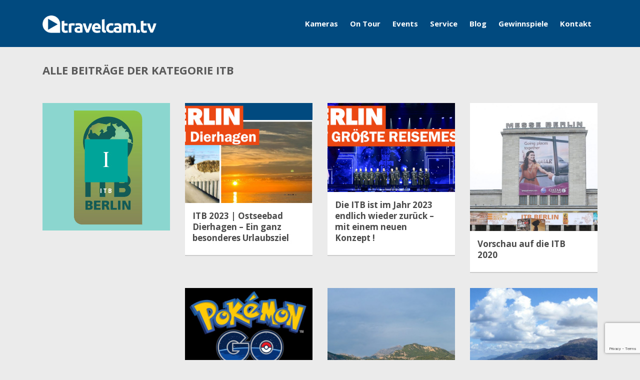

--- FILE ---
content_type: text/html; charset=UTF-8
request_url: https://www.travelcam.tv/kategorie/kameras/interviews-kameras/itb/
body_size: 30923
content:
<!DOCTYPE html><html dir="ltr" lang="de"
prefix="og: https://ogp.me/ns#" ><head><link rel="stylesheet" href="//fonts.googleapis.com/css?family=Open+Sans%3A400%2C300%7COpen+Sans%3A400%2C300%2C700%2C800" /><link rel='stylesheet' id='font-awesome-css'  href='https://netdna.bootstrapcdn.com/font-awesome/4.7.0/css/font-awesome.css?ver=5.5.17' type='text/css' media='all' /><link rel='stylesheet' id='playmag-fonticons-css'  href='https://maxcdn.bootstrapcdn.com/font-awesome/4.1.0/css/font-awesome.min.css?ver=1.0' type='text/css' media='all' /><link rel='stylesheet' id='playmag-slick-css'  href='https://cdn.jsdelivr.net/jquery.slick/1.3.6/slick.css?ver=1.0' type='text/css' media='all' /><link rel="stylesheet" href="https://www.travelcam.tv/wp-content/cache/min/1/c79d9fc0bcbb3848eb9dbbc5c3668add.css" data-minify="1"/><script src="https://use.fontawesome.com/8f067c8f7a.js"></script><script async src="//pagead2.googlesyndication.com/pagead/js/adsbygoogle.js"></script><script type='text/javascript' src='https://cdn.jsdelivr.net/jquery.slick/1.3.6/slick.min.js?ver=1.0' id='playmag-slick-js'></script><script type='text/javascript' src='https://www.google.com/recaptcha/api.js?render=6Lebqa0UAAAAALW72NqybNFj6HHuoq5wgIGKCdX9&#038;ver=3.0' id='google-recaptcha-js'></script><script src="https://www.travelcam.tv/wp-content/cache/min/1/1ebb57c0e019623e9426239335098e6e.js" data-minify="1"></script> <meta charset="UTF-8"><meta name="viewport" content="width=device-width, initial-scale=1, maximum-scale=1"><link rel="profile" href="http://gmpg.org/xfn/11"><link rel="pingback" href=""><link rel="apple-touch-icon" href="https://www.travelcam.tv/wp-content/themes/travelcam/apple-touch-icon.png"/><link rel="shortcut icon" href="https://www.travelcam.tv/favicon.ico" type="image/x-icon" /><title>ITB | travelcam.tv</title><meta name="robots" content="noindex, max-snippet:-1, max-image-preview:large, max-video-preview:-1" /><link rel="canonical" href="https://www.travelcam.tv/kategorie/kameras/interviews-kameras/itb/" /><link rel="next" href="https://www.travelcam.tv/kategorie/kameras/interviews-kameras/itb/page/2/" /><meta name="generator" content="All in One SEO (AIOSEO) 4.3.9" /> <script type="application/ld+json" class="aioseo-schema">{"@context":"https:\/\/schema.org","@graph":[{"@type":"BreadcrumbList","@id":"https:\/\/www.travelcam.tv\/kategorie\/kameras\/interviews-kameras\/itb\/#breadcrumblist","itemListElement":[{"@type":"ListItem","@id":"https:\/\/www.travelcam.tv\/#listItem","position":1,"item":{"@type":"WebPage","@id":"https:\/\/www.travelcam.tv\/","name":"Startseite","url":"https:\/\/www.travelcam.tv\/"},"nextItem":"https:\/\/www.travelcam.tv\/kategorie\/kameras\/#listItem"},{"@type":"ListItem","@id":"https:\/\/www.travelcam.tv\/kategorie\/kameras\/#listItem","position":2,"item":{"@type":"WebPage","@id":"https:\/\/www.travelcam.tv\/kategorie\/kameras\/","name":"Kameras","url":"https:\/\/www.travelcam.tv\/kategorie\/kameras\/"},"nextItem":"https:\/\/www.travelcam.tv\/kategorie\/kameras\/interviews-kameras\/#listItem","previousItem":"https:\/\/www.travelcam.tv\/#listItem"},{"@type":"ListItem","@id":"https:\/\/www.travelcam.tv\/kategorie\/kameras\/interviews-kameras\/#listItem","position":3,"item":{"@type":"WebPage","@id":"https:\/\/www.travelcam.tv\/kategorie\/kameras\/interviews-kameras\/","name":"Travelcam on Tour","url":"https:\/\/www.travelcam.tv\/kategorie\/kameras\/interviews-kameras\/"},"nextItem":"https:\/\/www.travelcam.tv\/kategorie\/kameras\/interviews-kameras\/itb\/#listItem","previousItem":"https:\/\/www.travelcam.tv\/kategorie\/kameras\/#listItem"},{"@type":"ListItem","@id":"https:\/\/www.travelcam.tv\/kategorie\/kameras\/interviews-kameras\/itb\/#listItem","position":4,"item":{"@type":"WebPage","@id":"https:\/\/www.travelcam.tv\/kategorie\/kameras\/interviews-kameras\/itb\/","name":"ITB","url":"https:\/\/www.travelcam.tv\/kategorie\/kameras\/interviews-kameras\/itb\/"},"previousItem":"https:\/\/www.travelcam.tv\/kategorie\/kameras\/interviews-kameras\/#listItem"}]},{"@type":"CollectionPage","@id":"https:\/\/www.travelcam.tv\/kategorie\/kameras\/interviews-kameras\/itb\/#collectionpage","url":"https:\/\/www.travelcam.tv\/kategorie\/kameras\/interviews-kameras\/itb\/","name":"ITB | travelcam.tv","inLanguage":"de-DE","isPartOf":{"@id":"https:\/\/www.travelcam.tv\/#website"},"breadcrumb":{"@id":"https:\/\/www.travelcam.tv\/kategorie\/kameras\/interviews-kameras\/itb\/#breadcrumblist"}},{"@type":"Organization","@id":"https:\/\/www.travelcam.tv\/#organization","name":"travelcam.tv","url":"https:\/\/www.travelcam.tv\/"},{"@type":"WebSite","@id":"https:\/\/www.travelcam.tv\/#website","url":"https:\/\/www.travelcam.tv\/","name":"travelcam.tv","inLanguage":"de-DE","publisher":{"@id":"https:\/\/www.travelcam.tv\/#organization"}}]}</script> <meta property="twitter:card" content="summary_large_image" /><meta property="twitter:site" content="@travelcamtv" /><link rel='dns-prefetch' href='//www.travelcam.tv' /><link rel='dns-prefetch' href='//cdn.jsdelivr.net' /><link rel='dns-prefetch' href='//www.google.com' /><link rel='dns-prefetch' href='//fonts.googleapis.com' /><link rel='dns-prefetch' href='//netdna.bootstrapcdn.com' /><link rel='dns-prefetch' href='//maxcdn.bootstrapcdn.com' /><link rel='dns-prefetch' href='//s.w.org' /><link rel='preconnect' href='https://fonts.gstatic.com' crossorigin /><link rel="alternate" type="application/rss+xml" title="travelcam.tv &raquo; Feed" href="https://www.travelcam.tv/feed/" /><link rel="alternate" type="application/rss+xml" title="travelcam.tv &raquo; Kategorie-Feed für ITB" href="https://www.travelcam.tv/kategorie/kameras/interviews-kameras/itb/feed/" />  <script src="//www.googletagmanager.com/gtag/js?id=UA-38942125-1"  data-cfasync="false" data-wpfc-render="false" type="text/javascript" async></script> <script data-cfasync="false" data-wpfc-render="false" type="text/javascript">var em_version = '7.16';
				var em_track_user = true;
				var em_no_track_reason = '';
				
								var disableStrs = [
															'ga-disable-UA-38942125-1',
									];

				/* Function to detect opted out users */
				function __gtagTrackerIsOptedOut() {
					for (var index = 0; index < disableStrs.length; index++) {
						if (document.cookie.indexOf(disableStrs[index] + '=true') > -1) {
							return true;
						}
					}

					return false;
				}

				/* Disable tracking if the opt-out cookie exists. */
				if (__gtagTrackerIsOptedOut()) {
					for (var index = 0; index < disableStrs.length; index++) {
						window[disableStrs[index]] = true;
					}
				}

				/* Opt-out function */
				function __gtagTrackerOptout() {
					for (var index = 0; index < disableStrs.length; index++) {
						document.cookie = disableStrs[index] + '=true; expires=Thu, 31 Dec 2099 23:59:59 UTC; path=/';
						window[disableStrs[index]] = true;
					}
				}

				if ('undefined' === typeof gaOptout) {
					function gaOptout() {
						__gtagTrackerOptout();
					}
				}
								window.dataLayer = window.dataLayer || [];

				window.ExactMetricsDualTracker = {
					helpers: {},
					trackers: {},
				};
				if (em_track_user) {
					function __gtagDataLayer() {
						dataLayer.push(arguments);
					}

					function __gtagTracker(type, name, parameters) {
						if (!parameters) {
							parameters = {};
						}

						if (parameters.send_to) {
							__gtagDataLayer.apply(null, arguments);
							return;
						}

						if (type === 'event') {
							
														parameters.send_to = exactmetrics_frontend.ua;
							__gtagDataLayer(type, name, parameters);
													} else {
							__gtagDataLayer.apply(null, arguments);
						}
					}

					__gtagTracker('js', new Date());
					__gtagTracker('set', {
						'developer_id.dNDMyYj': true,
											});
															__gtagTracker('config', 'UA-38942125-1', {"forceSSL":"true"} );
										window.gtag = __gtagTracker;										(function () {
						/* https://developers.google.com/analytics/devguides/collection/analyticsjs/ */
						/* ga and __gaTracker compatibility shim. */
						var noopfn = function () {
							return null;
						};
						var newtracker = function () {
							return new Tracker();
						};
						var Tracker = function () {
							return null;
						};
						var p = Tracker.prototype;
						p.get = noopfn;
						p.set = noopfn;
						p.send = function () {
							var args = Array.prototype.slice.call(arguments);
							args.unshift('send');
							__gaTracker.apply(null, args);
						};
						var __gaTracker = function () {
							var len = arguments.length;
							if (len === 0) {
								return;
							}
							var f = arguments[len - 1];
							if (typeof f !== 'object' || f === null || typeof f.hitCallback !== 'function') {
								if ('send' === arguments[0]) {
									var hitConverted, hitObject = false, action;
									if ('event' === arguments[1]) {
										if ('undefined' !== typeof arguments[3]) {
											hitObject = {
												'eventAction': arguments[3],
												'eventCategory': arguments[2],
												'eventLabel': arguments[4],
												'value': arguments[5] ? arguments[5] : 1,
											}
										}
									}
									if ('pageview' === arguments[1]) {
										if ('undefined' !== typeof arguments[2]) {
											hitObject = {
												'eventAction': 'page_view',
												'page_path': arguments[2],
											}
										}
									}
									if (typeof arguments[2] === 'object') {
										hitObject = arguments[2];
									}
									if (typeof arguments[5] === 'object') {
										Object.assign(hitObject, arguments[5]);
									}
									if ('undefined' !== typeof arguments[1].hitType) {
										hitObject = arguments[1];
										if ('pageview' === hitObject.hitType) {
											hitObject.eventAction = 'page_view';
										}
									}
									if (hitObject) {
										action = 'timing' === arguments[1].hitType ? 'timing_complete' : hitObject.eventAction;
										hitConverted = mapArgs(hitObject);
										__gtagTracker('event', action, hitConverted);
									}
								}
								return;
							}

							function mapArgs(args) {
								var arg, hit = {};
								var gaMap = {
									'eventCategory': 'event_category',
									'eventAction': 'event_action',
									'eventLabel': 'event_label',
									'eventValue': 'event_value',
									'nonInteraction': 'non_interaction',
									'timingCategory': 'event_category',
									'timingVar': 'name',
									'timingValue': 'value',
									'timingLabel': 'event_label',
									'page': 'page_path',
									'location': 'page_location',
									'title': 'page_title',
								};
								for (arg in args) {
																		if (!(!args.hasOwnProperty(arg) || !gaMap.hasOwnProperty(arg))) {
										hit[gaMap[arg]] = args[arg];
									} else {
										hit[arg] = args[arg];
									}
								}
								return hit;
							}

							try {
								f.hitCallback();
							} catch (ex) {
							}
						};
						__gaTracker.create = newtracker;
						__gaTracker.getByName = newtracker;
						__gaTracker.getAll = function () {
							return [];
						};
						__gaTracker.remove = noopfn;
						__gaTracker.loaded = true;
						window['__gaTracker'] = __gaTracker;
					})();
									} else {
										console.log("");
					(function () {
						function __gtagTracker() {
							return null;
						}

						window['__gtagTracker'] = __gtagTracker;
						window['gtag'] = __gtagTracker;
					})();
									}</script> <style type="text/css">img.wp-smiley,img.emoji{display:inline !important;border:none !important;box-shadow:none !important;height:1em !important;width:1em !important;margin:0
.07em !important;vertical-align:-0.1em !important;background:none !important;padding:0
!important}</style><style id='rs-plugin-settings-inline-css' type='text/css'>.tp-caption
a{color:#fff !important;text-shadow:none;text-transform:uppercase;font-size:21px;letter-spacing:2px;font-family:'proxima_nova_thextrabold';-webkit-transition:all 0.2s ease-out;-moz-transition:all 0.2s ease-out;-o-transition:all 0.2s ease-out;-ms-transition:all 0.2s ease-out}.tp-caption a:hover{color:#1cbbb4 !important}</style><link rel='stylesheet' id='woocommerce-smallscreen-css'  href='https://www.travelcam.tv/wp-content/plugins/woocommerce/assets/css/woocommerce-smallscreen.css?ver=3.8.3' type='text/css' media='only screen and (max-width: 768px)' /><style id='woocommerce-inline-inline-css' type='text/css'>.woocommerce form .form-row
.required{visibility:visible}</style><style id='mr-frontend-style-inline-css' type='text/css'>.mr-star-hover{color:#ffba00 !important}.mr-star-full,.mr-star-half,.mr-star-empty{color:#ffd700}.mr-error{color:#EC6464}</style> <script data-cfasync="false" data-wpfc-render="false" type="text/javascript" id='exactmetrics-frontend-script-js-extra'>/*  */
var exactmetrics_frontend = {"js_events_tracking":"true","download_extensions":"zip,mp3,mpeg,pdf,docx,pptx,xlsx,rar","inbound_paths":"[{\"path\":\"\\\/go\\\/\",\"label\":\"affiliate\"},{\"path\":\"\\\/recommend\\\/\",\"label\":\"affiliate\"}]","home_url":"https:\/\/www.travelcam.tv","hash_tracking":"false","ua":"UA-38942125-1","v4_id":""};/*  */</script> <script type='text/javascript' id='wpdreams-ajaxsearchpro-js-extra'>/*  */
var ajaxsearchpro = {"ajaxurl":"https:\/\/www.travelcam.tv\/wp-admin\/admin-ajax.php","backend_ajaxurl":"https:\/\/www.travelcam.tv\/wp-admin\/admin-ajax.php"};
/*  */</script> <script type='text/javascript' id='fvp-frontend-js-extra'>/*  */
var fvpdata = {"ajaxurl":"https:\/\/www.travelcam.tv\/wp-admin\/admin-ajax.php","nonce":"ce6586892e","fitvids":"1","dynamic":"","overlay":"","opacity":"0.75","color":"b","width":"640"};
/*  */</script> <script type='text/javascript' id='flow-flow-plugin-script-js-extra'>/*  */
var FlowFlowOpts = {"streams":{},"open_in_new":"nope","filter_all":"Alle","filter_search":"Suchen","expand_text":"Erweitern","collapse_text":"Reduzieren","posted_on":"Ver\u00f6ffentlicht auf","show_more":"Mehr anzeigen","date_style":"agoStyleDate","dates":{"Yesterday":"Gestern","s":"s","m":"m","h":"h","ago":"her","months":["Jan","Feb","M\u00e4rz","April","Mai","Juni","Juli","Aug","Sep","Okt","Nov","Dez"]},"lightbox_navigate":"Navigiere mit den Pfeiltasten","server_time":"1769481827","forceHTTPS":"nope","isAdmin":"","ajaxurl":"https:\/\/www.travelcam.tv\/wp-admin\/admin-ajax.php","isLog":"","plugin_base":"https:\/\/www.travelcam.tv\/wp-content\/plugins\/flow-flow","plugin_ver":"2.10.14"};
/*  */</script> <link rel="https://api.w.org/" href="https://www.travelcam.tv/wp-json/" /><link rel="alternate" type="application/json" href="https://www.travelcam.tv/wp-json/wp/v2/categories/754" /><link rel="EditURI" type="application/rsd+xml" title="RSD" href="https://www.travelcam.tv/xmlrpc.php?rsd" /><meta name="generator" content="WordPress 5.5.17" /><meta name="generator" content="WooCommerce 3.8.3" /><meta name="framework" content="Redux 4.1.24" /><meta name="generator" content="Site Kit by Google 1.102.0" /><meta name="google-site-verification" content="s1QCbLKH3qCnq6rPYogqlWtUy_xiEfvLoEWyT8G9NzM" /><meta name="google-site-verification" content="XvXoVsH_MTu3qZcV-Y8soT_Nmez341_kOqPn4VYp0Tk" /> <noscript><style>.woocommerce-product-gallery{opacity:1 !important}</style></noscript> <script type="text/javascript">var essb_settings = {"ajax_url":"https:\/\/www.travelcam.tv\/wp-admin\/admin-ajax.php","essb3_nonce":"5652ea129a","essb3_plugin_url":"https:\/\/www.travelcam.tv\/wp-content\/plugins\/easy-social-share-buttons","essb3_facebook_total":false,"essb3_admin_ajax":false,"essb3_internal_counter":false,"essb3_stats":true,"essb3_ga":false,"essb3_ga_mode":"simple","essb3_counter_button_min":0,"essb3_counter_total_min":0,"blog_url":"https:\/\/www.travelcam.tv\/","ajax_type":"wp","essb3_postfloat_stay":false,"essb3_no_counter_mailprint":false,"essb3_single_ajax":false,"twitter_counter":"self","post_id":6978};</script> <style></style><style id="mag_options-dynamic-css" title="dynamic-css" class="redux-options-output">body,blockquote > div,
blockquote span,.google-map-holder.single-page-header .title-section span,.widget-title,.sidebar-side a .side-content h1,.sidebar-side a .side-content span,.search-form label, #searchform label,.section-posts a .description-holder > div,.view-more a,ul.footer-socials li a,.cat-wrapp.post-cat .post-infs .auth-infs,.slider-section .slick-slide > div .content-hold h2,.vid-wrapper .featured-video a h5,.vid-wrapper .featured-video a span,.top-faces .about-faces h4,.brand-assets h5,#mag-tabs .mag-tabs_container a > span span.tab-title, #mag-tabs .mag-tabs_container a > span span.tab-cat,.featured-post-hold a .gradient span,.topic-holder .topic-author span,.topic-hot h4,.topic-hot a div h2,.topic-hot a div span,#masonry-posts .item .author-post > div,.item-posts .item .author-post > div,.review-holder > a > div .author-place > div p,.review-holder.search-result a > div div p,.featured-topic .featured-info span,.woocommerce div.product .product_title,.page-content-wrapper form
label{font-family:"Open Sans",'Arial Black',Gadget,sans-serif;font-weight:400;font-display:swap}blockquote h4,.page-content-wrapper h1, .page-content-wrapper h2, .page-content-wrapper h3, .page-content-wrapper h4, .page-content-wrapper h5, .page-content-wrapper h6,.search-form input[type="submit"], .reviews-wrapper form input[type="submit"], #searchform input[type="submit"],.button-gray,.red-title,.mag-button,.hot-new p,.dash-menu li a,.header-three .nav-bar ul > li a,.header-white ul li a,.main-nav ul li a,.section-image a .overlay div,.links-wrapper .l-wrapp a,.footer-widget > h3,.result-title,.copyright-section p,.cat-wrapp.wrapp-main .overlay div,.parallax-button,.vid-wrapper .col-lg-12 h1,.featured-gallery a .gall-title,.featured-gallery a .gall-counter,.featured-gallery a .gall-content h2,.latest-gallery .gall-counter,.latest-gallery .gall-content h2,.featured-post-hold a .gradient h1,.widget_wpb_widget_playmag_toggle_bar h4,.widget_wpb_widget_playmag_toggle_bar .load-more-posts a,#masonry-posts .item .masonry-content span,#masonry-posts .item .masonry-content h2,.item-posts .item .masonry-content span,.item-posts .item .masonry-content h2,#masonry-container .element.w2 > div .content-sec h2,#masonry-container .element.w2 > div .content-sec span,#masonry-container .element.news-el > div span,#masonry-container .element.news-el > div h2,#masonry-container .element .content-sec h2,.review-holder > a > div .rating-place div,.review-holder .review-desc h4,.author-container .about-author h4,.info-button,.product-hover span,.page-content-wrapper form input[type="submit"]{font-family:"Open Sans",Arial,Helvetica,sans-serif;font-weight:700;font-display:swap}h1, h2, h3, h4, h5, h6, .h1, .h2, .h3, .h4, .h5, .h6,.parallax-section
p{font-family:"Open Sans",Arial,Helvetica,sans-serif;font-weight:400;font-display:swap}.google-map-holder.single-page-header .title-section h1,.page-heading h1,.top-faces .faces a .gradient span,.top-faces .faces a .gradient h5,.error-container .circle > div p,.error-container .circle > div a,.featured-topic h1,.single-product .summary
.price{font-family:"Open Sans",Arial,Helvetica,sans-serif;font-weight:700;font-display:swap}a,.dash-menu li a:hover,.main-nav ul li a:hover,.copyright-section p a:hover,ul.footer-socials li a:hover,.pagination > li > a:hover, .pagination > li > a:focus, .pagination > li > span:hover, .pagination > li > span:focus,.pagination > li > a, .pagination > li > span,.widget_wpb_widget_playmag_toggle_bar a:hover,.woocommerce ul.products li.product .price, .woocommerce-page ul.products li.product .price,.playmag-add-to-cart:hover,.latest-gallery:hover h2 a, .latest-gallery:hover p,.featured-gallery a:hover .gall-content h2, .featured-gallery a:hover .gall-content p,.post-offset > a:hover .hover-wrapper > div span,.view-more a:hover,.slider-section .slick-slide > div .content-hold h2 a:hover,.vid-wrapper .featured-video a:hover h5, .vid-wrapper .featured-video a:hover span,.topic-hot a:hover h2, .hot-topics-wrapp .topic-hot.recipes-wrapp a:hover h2,.topic-hot a div span,#masonry-container .element.news-el > div h2 a:hover,#masonry-posts .item .masonry-content h2 a:hover,#masonry-container .element .content-sec h2 a:hover,.topic-hot a:hover, .upsells.products .woocommerce-page a.button:hover,.footer-widget li a:hover{color:#003D70}</style><meta data-pso-pv="1.2.1" data-pso-pt="category" data-pso-th="429077ce13ebb2d0b13db585bb8786d9"><script pagespeed_no_defer="" data-pso-version="20161208_000714">window.dynamicgoogletags={config:[]};dynamicgoogletags.config=["ca-pub-2413293319148549",[[]],[[[[,[[20,20]],,34,1,1]],[[["BODY",0,,[]],["10px","10px",1],1,[4],,0,,,2],[["DIV",,,["header-main"]],["10px","10px",1],1,[4],,0,,,3],[["DIV",,,["header-main"]],["10px","10px",1],2,[2],,0,,,3],[["DIV",,,["header-main"]],["35px","10px",1],3,[2],,0,,,3],[["DIV",,,["post-cont"]],["10px","10px",1],0,[2],,0,,,8],[["DIV",,,["post-cont"]],["10px","10px",1],1,[2],,0,,,8],[["DIV",,,["post-cont"]],["10px","10px",1],2,[2],,0,,,8],[["DIV",,,["big-footer"]],["70px","10px",1],0,[1],,0,,,3],[["DIV",,,["links-wrapper"]],["10px","10px",1],0,[1],,0,,,6],[["DIV",,,["links-wrapper"]],["10px","10px",1],1,[1],,0,,,6],[["DIV",,,["links-wrapper"]],["10px","10px",1],2,[1],,0,,,6],[["DIV",,,["links-wrapper"]],["10px","10px",1],3,[1],,0,,,6],[["DIV",,,["textwidget"]],["10px","10px",1],3,[1],,0,,,6],[["DIV",,,["aktt_tweets"]],["10px","10px",1],3,[3],,0,,,6],[["DIV",,,["probox"]],["10px","10px",1],3,[3],,0,,,7],[["DIV",,,["big-footer"]],["10px","10px",1],2,[5],,0,,,3],[["BODY",0,,[]],["10px","10px",1],2,[5],,0,,,2],[["DIV",0,,["footer-widget"],1],["10px","10px",0],0,[0],,0],[["DIV",0,,["footer-widget"],2],["10px","10px",0],0,[0],,0],[["DIV",0,,["footer-widget"],-1],["10px","20px",0],3,[0],,0,,,7],[["DIV",1,,["footer-widget"],1],["10px","10px",0],0,[0],,0],[["DIV",1,,["footer-widget"],2],["10px","10px",0],0,[0],,0],[["DIV",1,,["footer-widget"],-1],["10px","10px",0],3,[0],,0,,,8],[["DIV",2,,["footer-widget"],1],["10px","10px",0],0,[0],,0],[["DIV",2,,["footer-widget"],2],["10px","10px",0],0,[0],,0],[["DIV",2,,["footer-widget"],-1],["10px","10px",0],3,[0],,0],[["DIV",0,,["footer-widget"],3],["10px","10px",0],0,[0],,0],[["DIV",1,,["footer-widget"],3],["10px","10px",0],0,[0],,0],[["DIV",2,,["footer-widget"],3],["10px","10px",0],0,[0],,0]],["3019736513","4496469712","5973202910","4922481718","6399214918"],["DIV",,,["footer-widget"]],"20161208_040724"]],"WordPressCategory","5879131311",,0.01,,[,1482881904263],0.01,1,,,"http://relaunch.travelcam.tv"];(function(){var h=this,aa=function(a){var b=typeof a;if("object"==b)if(a){if(a instanceof Array)return"array";if(a instanceof Object)return b;var c=Object.prototype.toString.call(a);if("[object Window]"==c)return"object";if("[object Array]"==c||"number"==typeof a.length&&"undefined"!=typeof a.splice&&"undefined"!=typeof a.propertyIsEnumerable&&!a.propertyIsEnumerable("splice"))return"array";if("[object Function]"==c||"undefined"!=typeof a.call&&"undefined"!=typeof a.propertyIsEnumerable&&!a.propertyIsEnumerable("call"))return"function"}else return"null";
else if("function"==b&&"undefined"==typeof a.call)return"object";return b},n=function(a){return"number"==typeof a},ba=function(a,b,c){return a.call.apply(a.bind,arguments)},ca=function(a,b,c){if(!a)throw Error();if(2<arguments.length){var d=Array.prototype.slice.call(arguments,2);return function(){var c=Array.prototype.slice.call(arguments);Array.prototype.unshift.apply(c,d);return a.apply(b,c)}}return function(){return a.apply(b,arguments)}},da=function(a,b,c){da=Function.prototype.bind&&-1!=Function.prototype.bind.toString().indexOf("native code")?
ba:ca;return da.apply(null,arguments)},ea=function(a,b){var c=Array.prototype.slice.call(arguments,1);return function(){var b=c.slice();b.push.apply(b,arguments);return a.apply(this,b)}},fa=Date.now||function(){return+new Date},r=function(a,b){function c(){}c.prototype=b.prototype;a.La=b.prototype;a.prototype=new c;a.prototype.constructor=a;a.Na=function(a,c,f){for(var d=Array(arguments.length-2),e=2;e<arguments.length;e++)d[e-2]=arguments[e];return b.prototype[c].apply(a,d)}};var ga=String.prototype.trim?function(a){return a.trim()}:function(a){return a.replace(/^[\s\xa0]+|[\s\xa0]+$/g,"")},ha=function(a,b){return a<b?-1:a>b?1:0},ia=function(a){return String(a).replace(/\-([a-z])/g,function(a,c){return c.toUpperCase()})};var ja=Array.prototype.map?function(a,b,c){return Array.prototype.map.call(a,b,c)}:function(a,b,c){for(var d=a.length,e=Array(d),f="string"==typeof a?a.split(""):a,g=0;g<d;g++)g in f&&(e[g]=b.call(c,f[g],g,a));return e};var la=function(a){ka();this.enabled=Math.random()<a;this.events=[]},ka=h.performance&&h.performance.now?da(h.performance.now,h.performance):fa;la.prototype.install=function(a){a=a||window;a.google_js_reporting_queue=a.google_js_reporting_queue||[];this.events=a.google_js_reporting_queue};var ma=function(a){ma[" "](a);return a};ma[" "]=function(){};var oa=function(a,b){var c=na;Object.prototype.hasOwnProperty.call(c,a)||(c[a]=b(a))};var qa=function(){var a=pa;try{var b;if(b=!!a&&null!=a.location.href)a:{try{ma(a.foo);b=!0;break a}catch(c){}b=!1}return b}catch(c){return!1}},ra=function(a,b){for(var c in a)Object.prototype.hasOwnProperty.call(a,c)&&b.call(void 0,a[c],c,a)};(function(){var a=!1;try{var b=Object.defineProperty({},"passive",{get:function(){a=!0}});window.addEventListener("test",null,b)}catch(c){}return a})();var sa=function(a,b,c,d,e){this.ga=c||4E3;this.H=a||"&";this.sa=b||",$";this.R=void 0!==d?d:"trn";this.Ma=e||null;this.ra=!1;this.T={};this.Ea=0;this.L=[]},va=function(a,b,c,d){b=b+"//"+c+d;var e=ta(a)-d.length-0;if(0>e)return"";a.L.sort(function(a,b){return a-b});d=null;c="";for(var f=0;f<a.L.length;f++)for(var g=a.L[f],k=a.T[g],m=0;m<k.length;m++){if(!e){d=null==d?g:d;break}var l=ua(k[m],a.H,a.sa);if(l){l=c+l;if(e>=l.length){e-=l.length;b+=l;c=a.H;break}else a.ra&&(c=e,l[c-1]==a.H&&--c,b+=l.substr(0,
c),c=a.H,e=0);d=null==d?g:d}}f="";a.R&&null!=d&&(f=c+a.R+"="+(a.Ma||d));return b+f+""},ta=function(a){if(!a.R)return a.ga;var b=1,c;for(c in a.T)b=c.length>b?c.length:b;return a.ga-a.R.length-b-a.H.length-1},ua=function(a,b,c,d,e){var f=[];ra(a,function(a,k){(a=wa(a,b,c,d,e))&&f.push(k+"="+a)});return f.join(b)},wa=function(a,b,c,d,e){if(null==a)return"";b=b||"&";c=c||",$";"string"==typeof c&&(c=c.split(""));if(a instanceof Array){if(d=d||0,d<c.length){for(var f=[],g=0;g<a.length;g++)f.push(wa(a[g],
b,c,d+1,e));return f.join(c[d])}}else if("object"==typeof a)return e=e||0,2>e?encodeURIComponent(ua(a,b,c,d,e+1)):"...";return encodeURIComponent(String(a))};var za=function(a,b,c,d){var e=xa;if((c?e.Ja:Math.random())<(d||e.ua))try{var f;b instanceof sa?f=b:(f=new sa,ra(b,function(a,b){var c=f,d=c.Ea++,e={};e[b]=a;a=[e];c.L.push(d);c.T[d]=a}));var g=va(f,e.Ha,e.wa,e.Ga+a+"&");g&&ya(g)}catch(k){}},ya=function(a){h.google_image_requests||(h.google_image_requests=[]);var b=h.document.createElement("img");b.src=a;h.google_image_requests.push(b)};var t;a:{var Aa=h.navigator;if(Aa){var Ba=Aa.userAgent;if(Ba){t=Ba;break a}}t=""}var u=function(a){return-1!=t.indexOf(a)};var Ca=u("Opera"),v=u("Trident")||u("MSIE"),Da=u("Edge"),Ea=u("Gecko")&&!(-1!=t.toLowerCase().indexOf("webkit")&&!u("Edge"))&&!(u("Trident")||u("MSIE"))&&!u("Edge"),Fa=-1!=t.toLowerCase().indexOf("webkit")&&!u("Edge"),Ga=function(){var a=h.document;return a?a.documentMode:void 0},Ha;
a:{var Ia="",Ja=function(){var a=t;if(Ea)return/rv\:([^\);]+)(\)|;)/.exec(a);if(Da)return/Edge\/([\d\.]+)/.exec(a);if(v)return/\b(?:MSIE|rv)[: ]([^\);]+)(\)|;)/.exec(a);if(Fa)return/WebKit\/(\S+)/.exec(a);if(Ca)return/(?:Version)[ \/]?(\S+)/.exec(a)}();Ja&&(Ia=Ja?Ja[1]:"");if(v){var Ka=Ga();if(null!=Ka&&Ka>parseFloat(Ia)){Ha=String(Ka);break a}}Ha=Ia}
var La=Ha,na={},Ma=function(a){oa(a,function(){for(var b=0,c=ga(String(La)).split("."),d=ga(String(a)).split("."),e=Math.max(c.length,d.length),f=0;0==b&&f<e;f++){var g=c[f]||"",k=d[f]||"";do{g=/(\d*)(\D*)(.*)/.exec(g)||["","","",""];k=/(\d*)(\D*)(.*)/.exec(k)||["","","",""];if(0==g[0].length&&0==k[0].length)break;b=ha(0==g[1].length?0:parseInt(g[1],10),0==k[1].length?0:parseInt(k[1],10))||ha(0==g[2].length,0==k[2].length)||ha(g[2],k[2]);g=g[3];k=k[3]}while(0==b)}return 0<=b})},Na;var Oa=h.document;
Na=Oa&&v?Ga()||("CSS1Compat"==Oa.compatMode?parseInt(La,10):5):void 0;var x=function(){},Pa="function"==typeof Uint8Array,z=function(a,b,c){a.a=null;b||(b=[]);a.Pa=void 0;a.M=-1;a.l=b;a:{if(a.l.length){b=a.l.length-1;var d=a.l[b];if(d&&"object"==typeof d&&"array"!=aa(d)&&!(Pa&&d instanceof Uint8Array)){a.P=b-a.M;a.G=d;break a}}a.P=Number.MAX_VALUE}a.Oa={};if(c)for(b=0;b<c.length;b++)d=c[b],d<a.P?(d+=a.M,a.l[d]=a.l[d]||y):a.G[d]=a.G[d]||y},y=[],A=function(a,b){if(b<a.P){b+=a.M;var c=a.l[b];return c===y?a.l[b]=[]:c}c=a.G[b];return c===y?a.G[b]=[]:c},Ra=function(a){a=
A(Qa,a);return null==a?a:+a},B=function(a,b,c){b<a.P?a.l[b+a.M]=c:a.G[b]=c},C=function(a,b,c){a.a||(a.a={});if(!a.a[c]){var d=A(a,c);d&&(a.a[c]=new b(d))}return a.a[c]},D=function(a,b,c){a.a||(a.a={});if(!a.a[c]){for(var d=A(a,c),e=[],f=0;f<d.length;f++)e[f]=new b(d[f]);a.a[c]=e}b=a.a[c];b==y&&(b=a.a[c]=[]);return b},Sa=function(a,b,c){a.a||(a.a={});c=c||[];for(var d=[],e=0;e<c.length;e++)d[e]=E(c[e]);a.a[b]=c;B(a,b,d)},Ta=function(a){if(a.a)for(var b in a.a){var c=a.a[b];if("array"==aa(c))for(var d=
0;d<c.length;d++)c[d]&&E(c[d]);else c&&E(c)}},E=function(a){Ta(a);return a.l};x.prototype.toString=function(){Ta(this);return this.l.toString()};var Ua=function(a){var b;if("array"==aa(a)){for(var c=Array(a.length),d=0;d<a.length;d++)null!=(b=a[d])&&(c[d]="object"==typeof b?Ua(b):b);return c}if(Pa&&a instanceof Uint8Array)return new Uint8Array(a);c={};for(d in a)null!=(b=a[d])&&(c[d]="object"==typeof b?Ua(b):b);return c};var Va;if(!(Va=!Ea&&!v)){var Wa;if(Wa=v)Wa=9<=Number(Na);Va=Wa}Va||Ea&&Ma("1.9.1");v&&Ma("9");var F=function(a,b,c,d){this.top=a;this.right=b;this.bottom=c;this.left=d};F.prototype.floor=function(){this.top=Math.floor(this.top);this.right=Math.floor(this.right);this.bottom=Math.floor(this.bottom);this.left=Math.floor(this.left);return this};var Xa=document,Ya=window;var Za=!!window.google_async_iframe_id,pa=Za&&window.parent||window;var xa,$a=new la(1);xa=new function(){this.Ha="http:"===Ya.location.protocol?"http:":"https:";this.wa="pagead2.googlesyndication.com";this.Ga="/pagead/gen_204?id=";this.ua=.01;this.Ja=Math.random()};$a.install(function(){if(Za&&!qa()){var a="."+Xa.domain;try{for(;2<a.split(".").length&&!qa();)Xa.domain=a=a.substr(a.indexOf(".")+1),pa=window.parent}catch(b){}qa()||(pa=window)}return pa}());var G=function(a){this.ja={};this.ja.c=a;this.o=[];this.u=null;this.v=[];this.ba=0};G.prototype.g=function(a){for(var b=0;b<this.o.length;b++)if(this.o[b]==a)return this;this.o.push(a);return this};var ab=function(a,b){a.u=a.u?a.u:b;return a};G.prototype.C=function(a){for(var b=0;b<this.v.length;b++)if(this.v[b]==a)return this;this.v.push(a);return this};
G.prototype.getData=function(a){var b=this.ja,c={},d;for(d in b)c[d]=b[d];0<this.ba&&(c.t=this.ba);c.err=this.o.join();c.warn=this.v.join();if(this.u){c.excp_n=this.u.name;c.excp_m=this.u.message&&this.u.message.substring(0,512);if(b=this.u.stack){d=this.u.stack;try{-1==d.indexOf("")&&(d="\n"+d);for(var e;d!=e;)e=d,d=d.replace(/((https?:\/..*\/)[^\/:]*:\d+(?:.|\n)*)\2/,"$1");b=d.replace(/\n */g,"\n")}catch(f){b=""}}c.excp_s=b}c.w=0<a.innerWidth?a.innerWidth:null;c.h=0<a.innerHeight?a.innerHeight:
null;return c};var cb=function(a,b){bb(a,a.za,a.V,b)},bb=function(a,b,c,d){var e=d.u;d=d.getData(a.K);a.Ba?(d.type=b,a.K.console.log(d),e&&a.K.console.error(e)):0<c&&(d.r=c,za(b,d,"jserror"!=b,c))};var H=function(a){return a.dynamicgoogletags=a.dynamicgoogletags||{}};var I=function(a){z(this,a,db)};r(I,x);var db=[4];I.prototype.getId=function(){return A(this,3)};var J=function(a){z(this,a,null)};r(J,x);var eb=function(a){z(this,a,null)};r(eb,x);var K=function(a){return C(a,I,1)},L=function(a){z(this,a,fb)};r(L,x);var fb=[1];L.prototype.i=function(){return D(this,eb,1)};L.prototype.la=function(a){Sa(this,1,a)};var M=function(a){z(this,a,gb)};r(M,x);var gb=[2];M.prototype.fa=function(){return A(this,3)};M.prototype.ma=function(a){B(this,3,a)};var hb=function(a){z(this,a,null)};r(hb,x);var N=function(a){z(this,a,ib)};r(N,x);var ib=[1,2,3];N.prototype.i=function(){return D(this,eb,2)};
N.prototype.la=function(a){Sa(this,2,a)};var O=function(a){z(this,a,jb)};r(O,x);var jb=[3];O.prototype.A=function(){return A(this,1)};O.prototype.D=function(){return C(this,L,2)};O.prototype.O=function(){return A(this,4)};O.prototype.fa=function(){return A(this,5)};O.prototype.ma=function(a){B(this,5,a)};O.prototype.N=function(){return C(this,kb,9)};var kb=function(a){z(this,a,null)};r(kb,x);var lb=function(a){this.m=a;this.oa=[]};lb.prototype.f=function(){return 0<D(this.m,N,3).length?D(this.m,N,3)[0]:null};var mb=function(a){var b=["adsbygoogle-placeholder"];a=a.className?a.className.split(/\s+/):[];for(var c={},d=0;d<a.length;++d)c[a[d]]=!0;for(d=0;d<b.length;++d)if(!c[b[d]])return!1;return!0};var nb=function(a,b){for(var c=0;c<b.length;c++){var d=b[c],e=ia(d.Qa);a[e]=d.value}},pb=function(a,b){b.setAttribute("data-adsbygoogle-status","reserved");b={element:b};ob(a).push(b)},ob=function(a){return a.adsbygoogle=a.adsbygoogle||[]};var qb=function(a,b){if(!a)return!1;a=b.getComputedStyle?b.getComputedStyle(a,null):a.currentStyle;if(!a)return!1;a=a.cssFloat||a.styleFloat;return"left"==a||"right"==a},rb=function(a){for(a=a.previousSibling;a&&1!=a.nodeType;)a=a.previousSibling;return a?a:null},sb=function(a){return!!a.nextSibling||!!a.parentNode&&sb(a.parentNode)};var tb=function(a,b){var c=a.length;if(null!=c)for(var d=0;d<c;d++)b.call(void 0,a[d],d)};var ub=function(a,b,c,d){this.Da=a;this.ha=b;this.ia=c;this.X=d};ub.prototype.query=function(a){var b=[];try{b=a.querySelectorAll(this.Da)}catch(f){}if(!b.length)return[];a=b;b=a.length;if(0<b){for(var c=Array(b),d=0;d<b;d++)c[d]=a[d];a=c}else a=[];n(this.ha)&&(b=this.ha,0>b&&(b+=a.length),a=0<=b&&b<a.length?[a[b]]:[]);if(n(this.ia)){b=[];for(c=0;c<a.length;c++){var d=vb(a[c]),e=this.ia;0>e&&(e+=d.length);0<=e&&e<d.length&&b.push(d[e])}a=b}return a=wb(this,a)};
var wb=function(a,b){if(null==a.X)return b;switch(a.X){case 1:return b.slice(1);case 2:return b.slice(0,b.length-1);case 3:return b.slice(1,b.length-1);case 0:return b;default:throw Error("Unknown ignore mode: "+a.X);}},vb=function(a){var b=[];tb(a.getElementsByTagName("p"),function(a){100<=xb(a)&&b.push(a)});return b},xb=function(a){if(3==a.nodeType)return a.length;if(1!=a.nodeType||"SCRIPT"==a.tagName)return 0;var b=0;tb(a.childNodes,function(a){b+=xb(a)});return b},yb=function(a){return 0==a.length||
isNaN(a[0])?a:"\\"+(30+parseInt(a[0],10))+" "+a.substring(1)};var zb=function(a,b){var c=0,d=A(a,6);if(void 0!==d)switch(d){case 0:c=1;break;case 1:c=2;break;case 2:c=3}var d=null,e=A(a,7);if(A(a,1)||a.getId()||0<A(a,4).length){var f=a.getId(),g=A(a,1),e=A(a,4),d=A(a,2);a=A(a,5);var k="";g&&(k+=g);f&&(k+="#"+yb(f));if(e)for(f=0;f<e.length;f++)k+="."+yb(e[f]);d=(e=k)?new ub(e,d,a,c):null}else e&&(d=new ub(e,A(a,2),A(a,5),c));return d?d.query(b||document):[]},Ab=function(a,b){if(a==b)return!0;if(!a||!b||A(a,1)!=A(b,1)||A(a,2)!=A(b,2)||a.getId()!=b.getId()||A(a,
7)!=A(b,7)||A(a,5)!=A(b,5)||A(a,6)!=A(b,6))return!1;a=A(a,4);b=A(b,4);if(a||b)if(a&&b&&a.length==b.length)for(var c=0;c<a.length;c++){if(a[c]!=b[c])return!1}else return!1;return!0};var Bb=function(a){a=a.document;return("CSS1Compat"==a.compatMode?a.documentElement:a.body)||{}},Db=function(a){return void 0===a.pageYOffset?(a.document.documentElement||a.document.body.parentNode||a.document.body).scrollTop:a.pageYOffset};var Eb=function(a,b){b=K(b);if(!b)return null;a=zb(b,a);return 0<a.length?a[0]:null},Gb=function(a,b){b=Fb(a,b,!0);return n(b)&&!(b<=Bb(a).clientHeight)},Hb=function(a,b){return a.body?b-a.body.getBoundingClientRect().top:b},Fb=function(a,b,c){if(!c||!n(A(b,8))){var d=Eb(a.document,b);if(d){var e=null!=C(b,J,2)?A(C(b,J,2),3):void 0;c=window.document.createElement("div");c.className="googlepublisherpluginad";var f=c.style;f.textAlign="center";f.width="100%";f.height="0px";f.clear=e?"both":"none";Ib(c,
d,A(b,3));d=c.getBoundingClientRect().top+Db(a);c.parentNode.removeChild(c);B(b,8,d)}}b=A(b,8);return n(b)?b-Db(a):null},Jb={0:0,1:1,2:2,3:3},Kb={0:"auto",1:"horizontal",2:"vertical",3:"rectangle"},Lb=function(a,b){a.sort(function(a,d){a=Fb(b,a,!0);a=n(a)?a:Number.POSITIVE_INFINITY;d=Fb(b,d,!0);d=n(d)?d:Number.POSITIVE_INFINITY;return a-d})},Ib=function(a,b,c){switch(Jb[c]){case 0:b.parentNode&&b.parentNode.insertBefore(a,b);break;case 3:if(c=b.parentNode){var d=b.nextSibling;if(d&&d.parentNode!=
c)for(;d&&8==d.nodeType;)d=d.nextSibling;c.insertBefore(a,d)}break;case 1:b.insertBefore(a,b.firstChild);break;case 2:b.appendChild(a)}if(1!=b.nodeType?0:"INS"==b.tagName&&mb(b))b.style.display="block"};var P=function(a){this.b=a;this.j=[];this.aa=0;this.o=[];this.v=[];this.W=null;this.ka=!1},Mb=function(a,b){a=C(a.f(),I,4);if(!(a&&b&&A(b,1)==A(a,1)&&b.getId()==a.getId()&&n(A(b,2))&&n(A(b,5))))return!1;a=A(a,4);b=A(b,4);if(a.length!=b.length)return!1;for(var c=0;c<a.length;++c)if(b[c]!=a[c])return!1;return!0},Nb=function(a){var b=n(void 0)?void 0:20,c=a.f(),d=c.i(),e=C(c,I,4);if(!(a.ka||0>=b)&&e&&0!=zb(e,a.b.document).length){a.ka=!0;for(var c=[],f=0;f<d.length;++f){var g=d[f],k=K(g);if(Mb(a,k)){var m=
A(k,2),k=A(k,5);null!=m&&null!=k&&0<=m&&0<=k&&(!c[m]||A(K(c[m]),5)<k)&&(c[m]=g)}}k=0;d=zb(e,a.b.document);for(m=0;m<c.length&&k<b;++m){var e=k,f=a,l=d[m],g=c[m],k=b-k,p=f.f().i(),q=0;if(l&&g){l=vb(l).length;switch(A(K(g),6)){case 0:case 1:--l;break;case 2:l-=2}for(var w=A(K(g),5)+1;w<l&&q<k;++w){var Cb=new g.constructor(Ua(E(g))),Hc=K(Cb);B(Hc,5,w);p.push(Cb);q++}}q&&f.f().la(p);k=e+q}}};P.prototype.g=function(a){for(var b=0;b<this.o.length;++b)if(this.o[b]==a)return;this.o.push(a)};
P.prototype.C=function(a){for(var b=0;b<this.v.length;++b)if(this.v[b]==a)return;this.v.push(a)};
var Ob=function(a,b,c){var d=Jb[A(b,3)],e=Eb(a.b.document,b);if(e){var f=K(b)?A(K(b),2):void 0,g;a:{g=a.b;if(null!=f)switch(d){case 0:g=qb(rb(e),g);break a;case 3:g=qb(e,g);break a;case 2:f=e.lastChild;g=qb(f?1==f.nodeType?f:rb(f):null,g);break a}g=!1}if(!g&&(c||2!=d||sb(e))&&(c=1==d||2==d?e:e.parentNode,!c||(1!=c.nodeType?0:"INS"==c.tagName&&mb(c))||!(0>=c.offsetWidth)))a:if(A(b,7))a.C(8);else{b:if(A(b,5))c=A(b,5);else{if(c=Q(a).f())if(c=A(c,3),a.aa<c.length){c=c[a.aa++];break b}a.g(4);c=null}if(null!=
c){B(b,7,!0);d=[];(g=a.O())&&d.push(g);g=Q(a).oa;for(f=0;f<g.length;++f)d.push(g[f]);n(A(b,9))&&d.push("pso-lv-"+A(b,9));var k=a.b.document;g=a.A();var f=A(b,6),f=null!=f?Kb[f]:f,m=C(b,J,2),l={};m&&(l.na=A(m,1),l.da=A(m,2),l.ta=!!A(m,3));var m=c,p=k.createElement("div"),q=p.style;q.textAlign="center";q.width="100%";q.height="auto";q.clear=l.ta?"both":"none";l.Fa&&nb(q,l.Fa);k=k.createElement("ins");q=k.style;q.display="block";q.margin="auto";q.backgroundColor="transparent";l.na&&(q.marginTop=l.na);
l.da&&(q.marginBottom=l.da);l.pa&&nb(q,l.pa);p.appendChild(k);k.setAttribute("data-ad-format",f?f:"auto");p.className="googlepublisherpluginad";k.className="adsbygoogle";k.setAttribute("data-ad-client",g);k.setAttribute("data-tag-origin","pso");m&&k.setAttribute("data-ad-slot",m);d.length&&k.setAttribute("data-ad-channel",d.join("+"));Ib(p,e,A(b,3));try{pb(a.b,k)}catch(w){A(b,5)!=c&&a.aa--;B(b,7,!1);a.C(6);p&&p.parentNode&&p.parentNode.removeChild(p);break a}a.j.push(p)}}}},Pb=function(a,b){for(var c=
Number.POSITIVE_INFINITY,d=0;d<a.j.length;++d)var e=a.j[d].getBoundingClientRect().top,f=a.j[d].getBoundingClientRect().bottom,c=Math.min(c,b<e?e-b:f<b?b-f:0);return c},Q=function(a){a=H(a.b).ps||null;if(!a)throw Error("No placementState");return a},Qb=function(a,b){var c=Q(a).m;if(!c||!c.A())return a.g(5),!1;c=D(c,N,3)[0];return c?A(c,3).length<b?(a.g(4),a.g(5),!1):!0:(a.g(5),!1)};P.prototype.A=function(){return Q(this).m.A()||""};P.prototype.O=function(){return Q(this).m.O()||void 0};
P.prototype.D=function(){return Q(this).m.D()||new L};P.prototype.f=function(){var a=Q(this).f();if(!a)throw Error("No mConfig");return a};var Rb=function(a){a=A(a.f(),6);return null!=a&&0<a};var Sb=function(){this.I=this.J=this.Z=null};var R=function(a){P.call(this,a)};r(R,P);R.prototype.apply=function(a){var b;(b=Q(this).m)&&b.A()&&b.D()?b=!0:(this.g(5),b=!1);if(b){b=this.D().i();for(var c=0;c<b.length;c++){var d=b[c];A(d,7)||Ob(this,d,a)}}};R.prototype.B=function(){return(0==this.D().i().length||0<this.j.length)&&0==this.o.length};var Tb=function(a){P.call(this,a);if(Qb(this,0)){a=this.D().i();for(var b=this.f().i(),c=0;c<a.length;c++){var d=a[c],e;a:{e=d;var f=b;if(e&&K(e))for(var g=0;g<f.length;g++){var k=f[g];if(A(e,3)==A(k,3)&&Ab(K(e),K(k))){e=k;break a}}e=null}e&&C(e,J,2)&&(e=C(e,J,2),d.a||(d.a={}),f=e?E(e):e,d.a[2]=e,B(d,2,f))}}};r(Tb,R);var Vb=function(a,b){var c=void 0===b.pageXOffset?(b.document.documentElement||b.document.body.parentNode||b.document.body).scrollLeft:b.pageXOffset,d=Db(b);if(a.getBoundingClientRect)return a=a.getBoundingClientRect(),Ub(a)?new F(a.top+d,a.right+c,a.bottom+d,a.left+c):new F(0,0,0,0);b=b.document.createRange();b.selectNodeContents(a);return b.collapsed?new F(0,0,0,0):b.getBoundingClientRect?(a=b.getBoundingClientRect(),Ub(a)?new F(a.top+d,a.right+c,a.bottom+d,a.left+c):new F(0,0,0,0)):new F(0,0,0,
0)},Ub=function(a){return!!a&&n(a.top)&&!isNaN(a.top)&&n(a.right)&&!isNaN(a.right)&&n(a.bottom)&&!isNaN(a.bottom)&&n(a.left)&&!isNaN(a.left)};var Wb=function(a){var b=a.googletag;if(!b||"function"!=typeof b.pubads)return S("div[id^=div-gpt-ad]",a);var c=[];try{for(var d=b.pubads().getSlots(),b=0;b<d.length;b++){var e=d[b].getSlotElementId(),f=a.document.getElementById(e);null!=f&&c.push(f)}}catch(g){za("ladd_evt",{ok:0,err:g.toString()},!0,.1)}return c},Xb=function(a){return S("iframe[id^=aswift_],iframe[id^=google_ads_frame]",a)},S=function(a,b){return ja(b.document.querySelectorAll(a),function(a){return a})},$b=function(a){this.K=a;this.Aa=
Wb(a);this.qa=S("ins.adsbygoogle",a);this.ca=Xb(a);this.Ia=S("[__lsu_res=reserved]",a);this.S=[];a=Yb(this);for(var b=0;b<a.length;b++)this.S.push(new Zb(a[b]))},Yb=function(a){return[].concat(a.Aa,a.qa,a.ca,a.Ia)},Zb=function(a){this.xa=a;this.U=null};var T=function(a){P.call(this,a)};r(T,P);T.prototype.apply=function(){};T.prototype.B=function(){var a;if(Rb(this)){var b=this.b;a=Wb(b);var c=S("ins.adsbygoogle",b),d=Xb(b),b=S("[__lsu_res=reserved]",b);a=0<[].concat(a,c,d,b).length}else a=!0;return a};var ac=function(a){P.call(this,a);this.F=null};r(ac,P);
ac.prototype.apply=function(a){if(a&&Qb(this,2)){Nb(this);a=Bb(this.b).clientHeight||640;null==this.F&&(this.F=new $b(this.b));var b=this.F.ca.length;if(!(5<=b)){var b=Math.min(2,5-b),c=this.f().i();Lb(c,this.b);for(var d=0;d<c.length&&this.j.length<b;++d){var e=c[d];if(Gb(this.b,e)){var f=Fb(this.b,e,!0);if(void 0!==f){var g;a:{g=this.F;for(var k=a,m=f,l=0;l<g.S.length;l++){var p=m,q=k,w;w=g.S[l];w.U||(w.U=Vb(w.xa,g.K));w=w.U;if(w.top-q<p&&p<w.bottom+q){g=!0;break a}}g=!1}g||Pb(this,f)<a||Ob(this,
e,!0)}}}0==this.j.length&&this.C(1)}}};ac.prototype.B=function(){return Rb(this)?0<Yb(this.F).length:!0};var bc=function(a){P.call(this,a);this.Y=!1};r(bc,T);
bc.prototype.apply=function(a){if(a&&!this.Y){var b;a:{var c=this.b.document;b=c.body;if(a&&b){a=this.A();var d=c.createElement("div");d.className="googlepublisherpluginad";d.style.display="block";c=c.createElement("ins");c.className="adsbygoogle";c.setAttribute("data-ad-client",a);c.setAttribute("data-reactive-ad-format","1");c.setAttribute("data-tag-origin","pso");c.style.display="none";d.appendChild(c);Ib(d,b,2);try{pb(this.b,c)}catch(e){this.C(6);d&&d.parentNode&&d.parentNode.removeChild(d);b=
5;break a}this.j.push(d);b=0}else b=4}this.Y=0==b}};bc.prototype.B=function(){return this.Y&&T.prototype.B.call(this)};var cc=function(a){P.call(this,a);a=Bb(a).clientHeight;this.va=.1*a;this.Ca=.75*a};r(cc,P);
cc.prototype.apply=function(a){if(Qb(this,3)&&!this.B()){Nb(this);var b=this.f().i();Lb(b,this.b);var c;c=this.va;var d;d=document;d=d.querySelectorAll?d.querySelectorAll("header,#header,#masthead,.header,.site-header"):[];for(var e=d.length,f=0<e?d[0]:null,g=1;g<e;g++)d[g].getBoundingClientRect().top<f.getBoundingClientRect().top&&(f=d[g]);(d=f)&&(d=d.getBoundingClientRect())&&d.top!=d.bottom&&d.left!=d.right&&(c=Math.min(c,Hb(document,d.bottom)));for(d=0;d<b.length&&3>this.j.length;d++){e=b[d];
var f=c,g=this.b.document,k=Fb(this.b,e,!1);!n(k)||Hb(g,k)<f?f=!1:(f=Pb(this,k),f=this.Ca<f);f&&(f=Gb(this.b,e),g=A(e,6)||0,f&&0==g&&B(e,6,3),!f&&a||Ob(this,e,a))}}};cc.prototype.B=function(){return 3==this.j.length};var U={};U[16]=R;U[17]=R;U[19]=T;U[29]=ac;U[33]=T;U[30]=bc;U[28]=cc;U[34]=cc;U[32]=Tb;U[1]=R;U[8]=T;U[11]=R;var dc=[19,29,33,30,16,32,17,34],ec=[16,19,33,30,17,1,6,8,11];var fc=function(a,b){a=a.google_ad_modifications=a.google_ad_modifications||{};(a.ad_channels=a.ad_channels||[]).push(b)};var gc=function(a){return 0>a||99<a?null:10>a?"0"+a:""+a};var hc=function(a,b){a=a.google_ad_modifications=a.google_ad_modifications||{};a=a.loeids=a.loeids||[];for(var c=0;c<b.length;c++)a.push(b[c])};var ic=function(a,b,c){this.ea=a;this.ya=c?c:new kb};ic.prototype.N=function(){return this.ya||new kb};var jc=function(a){if(!n(a))return!1;for(var b=0;b<dc.length;++b)if(a==dc[b])return!1;return!0},oc=function(){var a=V,b=kc,c=lc,d=b.f();if(!d)return mc(16);var e=null,f;a:{var g=D(d,M,1);for(f=0;f<g.length;++f){for(var k=!0,m=0;m<ec.length;++m)A(g[f],4)==ec[m]&&(k=!1);if(k){g=[];0==d.i().length&&g.push("PsoInvalidVariant");0==A(d,3).length&&g.push("PsoNoAdSlotCodes");f=g;break a}}f=[]}g=c.ea;if(0==f.length)a:{e=D(d,M,1);if(n(g))for(f=0;f<e.length;f++)if(k=e[f],U[A(k,4)])for(var m=D(k,hb,2),l=0;l<
m.length;l++){var p=m[l],q=A(p,1),p=A(p,2);if(n(q)&&n(p)&&g>=q&&g<=p){e=k;break a}}e=null}else for(k=0;k<f.length;++k)b.oa.push(f[k]);if(!e){f=D(d,M,1);e={};for(k=0;k<f.length;k++)e[A(f[k],4)]=!0;f=null;e[19]||e[8]?f=19:e[16]||e[1]?f=16:0<d.i().length&&0<A(d,3).length&&e[34]&&(f=34);null!=f?(e=new M,B(e,6,3),B(e,4,f),16!=f&&19!=f&&e.ma("pso-ama-fallback")):e=null}(f=!e)||(!n(g)||800>g?f=!1:820>g?(hc(a,["26835111"]),f=!0):(840>g&&hc(a,["26835112"]),f=!1));if(f)return mc(16);(g=e.fa())&&fc(a,g);g=!0;
A(c.N(),2)&&(Date.now?Date.now():+new Date)<A(c.N(),2)||(fc(a,"pso-ama-exd"),g=!1);A(b.m,11)&&(fc(a,"pso-ama-stl-tmp"),g=!1);g&&fc(a,"pso-ama-elig");2==A(e,6)&&(b=A(e,1),null!=b&&hc(a,[""+b]));if(g&&(2==A(e,6)||1==A(e,6))){d=D(d,M,1);if(null===c.ea)c=[];else{b={};c=[];for(g=0;g<d.length;g++)f=nc(d[g]),null==f||b[f]||(b[f]=!0,c.push(f));b=nc(e);if(null!=b){d=[];b=gc(b);g=!1;if(b)for(f=0;f<c.length;f++)k=gc(c[f]),b==k&&(g=!0),k&&d.push("950"+b+k);g||(d=[]);c=d}else c=[]}hc(a,c)}a=new Sb;a.Z=A(e,5);
a.J=A(e,4);return a},mc=function(a){var b=new Sb;b.J=a;return b},pc=function(a){a=a.google_ad_modifications=a.google_ad_modifications||{};a.remove_ads_by_default=!0;a.ad_whitelist=[{ad_tag_origin:"pso"}];a.ad_blacklist=[];a.space_collapsing="slot"},nc=function(a){var b;switch(A(a,6)){case 1:b=A(a,4);break;case 2:b=A(a,7)}return null!=b?b:null};var qc=function(a){this.document=a};var W=function(a){G.call(this,a)};r(W,G);W.prototype.getData=function(a){var b=W.La.getData.call(this,a),c;a:{c=(new qc(a.document)).document.getElementsByTagName("script");for(var d=0;d<c.length;++d)if(c[d].hasAttribute("data-pso-version")){c=c[d].getAttribute("data-pso-version");break a}c=null}b.sv=c;if(d=H(a).ps||null){c=d.m;var d=d.f(),e=b.wpc;b.wpc=null!=e?e:c.A();b.su=A(c,14);b.tn=c.O();b.ev=d&&A(d,5)}if(a=H(a).ss||null)b.s=a.J,b.st=a.Z;return b};var rc=null,sc=!1,vc=function(a){var b=tc,c=uc;b.addEventListener?(a&&b.addEventListener("DOMContentLoaded",a,!1),c&&b.addEventListener("load",c,!1)):b.attachEvent&&c&&b.attachEvent("onload",c)},xc=function(a){n(rc)&&a.clearInterval&&(a.clearInterval(rc),rc=null);sc||wc(a,!1);wc(a,!0)},yc=function(a,b){try{xc(b);var c=H(b).ss||null;if(c&&c.I){var d=c.I,e=d.B(),f=d.o,g=d.v,k=d.W,m=d.j.length;e||0!=m||f.push(6);for(var l=new W(m),c=0;c<g.length;c++)l.C(g[c]);if(e&&0==f.length&&null===k)bb(a,a.Ka,a.$,
l);else{for(e=0;e<f.length;e++)l.g(f[e]);cb(a,ab(l,k))}}else cb(a,(new W(0)).g(2))}catch(p){cb(a,ab((new W(0)).g(1),p))}H(b).loaded=!0},wc=function(a,b){b||(sc=!0);if((a=H(a).ss||null)&&a.I){a=a.I;try{a.apply(b)}catch(c){a.g(1),null===a.W&&(a.W=c)}}},zc=function(){wc(window,!1)};var X=new function(a){this.Ka="pso_success";this.za="pso_failure";this.V=this.$=.01;this.Ba=!1;this.K=a}(window);
try{var V=window,Qa,Ac=H(V).config;Qa=Ac?new O(Ac):null;if(!Qa)throw Error("No config");var Bc=Ra(10),Cc=Ra(7);X.$=null!=Bc?Bc:X.$;X.V=null!=Cc?Cc:X.V;var kc=new lb(Qa),Dc=kc;H(V).ps=Dc;var Y,lc;if(u("iPad")||u("Android")&&!u("Mobile")||u("Silk")||!(u("iPod")||u("iPhone")||u("Android")||u("IEMobile")))Y=mc(16);else{var Ec,Fc=/^#([^=]*)=(\d+)$/.exec(V.location.hash);if((Ec=Fc&&3==Fc.length&&"pso_strategy"==Fc[1]?+Fc[2]:null)&&U[Ec]){Y=mc(Ec);var Gc=V;jc(Ec)&&pc(Gc)}else{var Ic=V,Jc=kc.m.N(),Z;try{var Kc=
parseInt(Ic.localStorage.getItem("PSO_EXP0"),10);Z=isNaN(Kc)?null:Kc}catch(a){Z=null}if(null==Z){Z=Math.floor(1024*Math.random());var Lc=Z;try{Ic.localStorage.setItem("PSO_EXP0",Lc.toString())}catch(a){}}lc=new ic(Z,0,Jc);Y=oc()}if(1==Y.Z){var Mc=V;jc(Y.J)&&pc(Mc)}}if(!Y)throw Error("No strategyState created!");var Nc=Y;H(V).ss=Nc;var Oc=V,Pc=Y,Qc=Pc.J;if(n(Qc)){var Rc=U[Qc];Qc&&Rc&&(Pc.I=new Rc(Oc))}var tc=V,uc=ea(yc,X,tc),Sc=ea(xc,tc);switch(tc.document.readyState){case "complete":uc();break;case "interactive":Sc();
vc();break;default:var Tc=tc,Uc=ob(Tc);Uc.loaded||(Uc.onload=zc);rc=Tc.setInterval(zc,10);vc(Sc)}}catch(a){cb(X,ab(new W(0),a))};})();</script><script data-no-minify="1" data-cfasync="false">(function(w,d){function a(){var b=d.createElement("script");b.async=!0;b.src="https://www.travelcam.tv/wp-content/plugins/wp-rocket/inc/front/js/lazyload.1.0.5.min.js";var a=d.getElementsByTagName("script")[0];a.parentNode.insertBefore(b,a)}w.attachEvent?w.attachEvent("onload",a):w.addEventListener("load",a,!1)})(window,document);</script></head><body class="archive category category-itb category-754 theme-travelcam woocommerce-no-js"><div class="mobile-nav-wrapper"><div class="col-xs-12 col-sm-12 col-md-12 col-lg-12 scroll-wrapp"><ul id="menu-travelcam" class="nav"><li id="menu-item-2428" class="menu-item menu-item-type-taxonomy menu-item-object-category menu-item-has-children menu-item-2428"><a href="https://www.travelcam.tv/kategorie/kameras/travelcams-kameras/">Kameras</a><ul class="sub-menu"><li id="menu-item-6064" class="menu-item menu-item-type-taxonomy menu-item-object-category menu-item-6064"><a href="https://www.travelcam.tv/kategorie/kameras/panoramakameras/">Travelcams</a></li><li id="menu-item-2425" class="menu-item menu-item-type-taxonomy menu-item-object-category menu-item-2425"><a href="https://www.travelcam.tv/kategorie/kameras/boatcams/">Boatcams</a></li><li id="menu-item-2427" class="menu-item menu-item-type-taxonomy menu-item-object-category menu-item-2427"><a href="https://www.travelcam.tv/kategorie/kameras/naturecams/">Naturecams</a></li></ul></li><li id="menu-item-3430" class="menu-item menu-item-type-taxonomy menu-item-object-category current-category-ancestor current-menu-ancestor current-menu-parent current-category-parent menu-item-has-children menu-item-3430"><a href="https://www.travelcam.tv/kategorie/kameras/interviews-kameras/">On Tour</a><ul class="sub-menu"><li id="menu-item-5590" class="menu-item menu-item-type-taxonomy menu-item-object-category menu-item-5590"><a href="https://www.travelcam.tv/kategorie/kameras/interviews-kameras/aero/">AERO</a></li><li id="menu-item-5594" class="menu-item menu-item-type-taxonomy menu-item-object-category current-menu-item menu-item-5594"><a href="https://www.travelcam.tv/kategorie/kameras/interviews-kameras/itb/" aria-current="page">ITB</a></li><li id="menu-item-5593" class="menu-item menu-item-type-taxonomy menu-item-object-category menu-item-5593"><a href="https://www.travelcam.tv/kategorie/kameras/interviews-kameras/ila/">ILA</a></li><li id="menu-item-6125" class="menu-item menu-item-type-taxonomy menu-item-object-category menu-item-6125"><a href="https://www.travelcam.tv/kategorie/kameras/interviews-kameras/ifa/">IFA</a></li><li id="menu-item-5591" class="menu-item menu-item-type-taxonomy menu-item-object-category menu-item-5591"><a href="https://www.travelcam.tv/kategorie/kameras/interviews-kameras/gruene-woche/">Grüne Woche</a></li><li id="menu-item-5910" class="menu-item menu-item-type-taxonomy menu-item-object-category menu-item-5910"><a href="https://www.travelcam.tv/kategorie/kameras/interviews-kameras/motorworld-classic/">Motorworld Classics Bodensee</a></li><li id="menu-item-5795" class="menu-item menu-item-type-taxonomy menu-item-object-category menu-item-5795"><a href="https://www.travelcam.tv/kategorie/kameras/interviews-kameras/musikmesse/">Musikmesse</a></li><li id="menu-item-6142" class="menu-item menu-item-type-taxonomy menu-item-object-category menu-item-6142"><a href="https://www.travelcam.tv/kategorie/kameras/interviews-kameras/cms/">CMS</a></li></ul></li><li id="menu-item-4564" class="menu-item menu-item-type-taxonomy menu-item-object-category menu-item-4564"><a href="https://www.travelcam.tv/kategorie/kameras/travelcam-on-tour/">Events</a></li><li id="menu-item-6032" class="menu-item menu-item-type-taxonomy menu-item-object-category menu-item-6032"><a href="https://www.travelcam.tv/kategorie/service/">Service</a></li><li id="menu-item-2267" class="menu-item menu-item-type-taxonomy menu-item-object-category menu-item-2267"><a href="https://www.travelcam.tv/kategorie/blog/">Blog</a></li><li id="menu-item-2490" class="menu-item menu-item-type-taxonomy menu-item-object-category menu-item-2490"><a href="https://www.travelcam.tv/kategorie/gewinnspiele/">Gewinnspiele</a></li><li id="menu-item-2266" class="menu-item menu-item-type-post_type menu-item-object-page menu-item-2266"><a href="https://www.travelcam.tv/kontakt/">Kontakt</a></li></ul></div></div><div class="header-main"><div class="container"><div class="col-xs-8 col-sm-10 col-md-3 col-lg-3 text-left"> <a href="https://www.travelcam.tv" class="logo-holder" title="Homepage"> <img src="https://www.travelcam.tv/wp-content/uploads/2014/12/logo-travelcamtv-weiss.png" height="33" width="228" alt="Logo"> </a></div><div class="hidden-xs hidden-sm col-md-9 col-lg-9 main-nav"><ul id="menu-travelcam-1" class="nav"><li class="menu-item menu-item-type-taxonomy menu-item-object-category menu-item-has-children menu-item-2428"><a href="https://www.travelcam.tv/kategorie/kameras/travelcams-kameras/">Kameras</a><ul class="sub-menu"><li class="menu-item menu-item-type-taxonomy menu-item-object-category menu-item-6064"><a href="https://www.travelcam.tv/kategorie/kameras/panoramakameras/">Travelcams</a></li><li class="menu-item menu-item-type-taxonomy menu-item-object-category menu-item-2425"><a href="https://www.travelcam.tv/kategorie/kameras/boatcams/">Boatcams</a></li><li class="menu-item menu-item-type-taxonomy menu-item-object-category menu-item-2427"><a href="https://www.travelcam.tv/kategorie/kameras/naturecams/">Naturecams</a></li></ul></li><li class="menu-item menu-item-type-taxonomy menu-item-object-category current-category-ancestor current-menu-ancestor current-menu-parent current-category-parent menu-item-has-children menu-item-3430"><a href="https://www.travelcam.tv/kategorie/kameras/interviews-kameras/">On Tour</a><ul class="sub-menu"><li class="menu-item menu-item-type-taxonomy menu-item-object-category menu-item-5590"><a href="https://www.travelcam.tv/kategorie/kameras/interviews-kameras/aero/">AERO</a></li><li class="menu-item menu-item-type-taxonomy menu-item-object-category current-menu-item menu-item-5594"><a href="https://www.travelcam.tv/kategorie/kameras/interviews-kameras/itb/" aria-current="page">ITB</a></li><li class="menu-item menu-item-type-taxonomy menu-item-object-category menu-item-5593"><a href="https://www.travelcam.tv/kategorie/kameras/interviews-kameras/ila/">ILA</a></li><li class="menu-item menu-item-type-taxonomy menu-item-object-category menu-item-6125"><a href="https://www.travelcam.tv/kategorie/kameras/interviews-kameras/ifa/">IFA</a></li><li class="menu-item menu-item-type-taxonomy menu-item-object-category menu-item-5591"><a href="https://www.travelcam.tv/kategorie/kameras/interviews-kameras/gruene-woche/">Grüne Woche</a></li><li class="menu-item menu-item-type-taxonomy menu-item-object-category menu-item-5910"><a href="https://www.travelcam.tv/kategorie/kameras/interviews-kameras/motorworld-classic/">Motorworld Classics Bodensee</a></li><li class="menu-item menu-item-type-taxonomy menu-item-object-category menu-item-5795"><a href="https://www.travelcam.tv/kategorie/kameras/interviews-kameras/musikmesse/">Musikmesse</a></li><li class="menu-item menu-item-type-taxonomy menu-item-object-category menu-item-6142"><a href="https://www.travelcam.tv/kategorie/kameras/interviews-kameras/cms/">CMS</a></li></ul></li><li class="menu-item menu-item-type-taxonomy menu-item-object-category menu-item-4564"><a href="https://www.travelcam.tv/kategorie/kameras/travelcam-on-tour/">Events</a></li><li class="menu-item menu-item-type-taxonomy menu-item-object-category menu-item-6032"><a href="https://www.travelcam.tv/kategorie/service/">Service</a></li><li class="menu-item menu-item-type-taxonomy menu-item-object-category menu-item-2267"><a href="https://www.travelcam.tv/kategorie/blog/">Blog</a></li><li class="menu-item menu-item-type-taxonomy menu-item-object-category menu-item-2490"><a href="https://www.travelcam.tv/kategorie/gewinnspiele/">Gewinnspiele</a></li><li class="menu-item menu-item-type-post_type menu-item-object-page menu-item-2266"><a href="https://www.travelcam.tv/kontakt/">Kontakt</a></li></ul></div><div class="visible-sm visible-xs col-sm-2 col-xs-4 text-right"> <button class="mobile-nav"><i class="fa fa-list"></i></button></div></div></div><div class="categories-wrapper container single-posts"><div class="col-xs-12 col-sm-12 col-md-12 col-lg-12 single-posts-wrapp"><h1 class="result-title">Alle Beiträge der Kategorie ITB</h1></div><div class="hidden-xs col-sm-3 col-md-3 col-lg-3"><div class="row"><div class="col-xs-12 col-sm-12 col-md-12 col-lg-12 cat-wrapp wrapp-main"> <a href="https://www.travelcam.tv/kategorie/kameras/interviews-kameras/itb/"><div class="overlay green-alpha"><div> <span class="green-full capital-letter">I</span> <br> ITB</div></div> <img src="https://www.travelcam.tv/wp-content/uploads/2016/10/kategorie-itbberlin.jpg" alt="Category Image"> </a></div></div></div><div class="col-xs-12 col-sm-9 col-md-9 col-lg-9 single-posts-wrapp"><div class="row"><div id="6978" class="col-xs-12 col-sm-12 col-md-6 col-lg-4 cat-wrapp post-cat post-6978 post type-post status-publish format-standard has-post-thumbnail hentry category-itb"><div><div class="post-cont"><h2><a href="https://www.travelcam.tv/kameras/interviews-kameras/itb/itb-2023-ostseebad-dierhagen-ein-ganz-besonderes-urlaubsziel/">ITB 2023 | Ostseebad Dierhagen – Ein ganz besonderes Urlaubsziel</a></h2><div class="comment-count-holder"> <span><i class="fa fa-comment"></i> <a href="https://www.travelcam.tv/kameras/interviews-kameras/itb/itb-2023-ostseebad-dierhagen-ein-ganz-besonderes-urlaubsziel/#comments">0</a> </span></div></div> <a href="https://www.travelcam.tv/kameras/interviews-kameras/itb/itb-2023-ostseebad-dierhagen-ein-ganz-besonderes-urlaubsziel/"><div class="overly green-alpha"></div><div class="hover-ics"><i class="fa fa-search"></i></div> <img width="600" height="720" src="[data-uri]" data-lazy-src="https://www.travelcam.tv/wp-content/uploads/2024/05/Ostseebad-600x720.png" class="attachment-big-cat-image size-big-cat-image wp-post-image" alt="" loading="lazy" /><noscript><img width="600" height="720" src="https://www.travelcam.tv/wp-content/uploads/2024/05/Ostseebad-600x720.png" class="attachment-big-cat-image size-big-cat-image wp-post-image" alt="" loading="lazy" /></noscript> </a></div></div><div id="6974" class="col-xs-12 col-sm-12 col-md-6 col-lg-4 cat-wrapp post-cat post-6974 post type-post status-publish format-standard has-post-thumbnail hentry category-itb"><div><div class="post-cont"><h2><a href="https://www.travelcam.tv/kameras/interviews-kameras/itb/die-itb-ist-im-jahr-2023-endlich-wieder-zurueck-mit-einem-neuen-konzept/">Die ITB ist im Jahr 2023 endlich wieder zurück &#8211; mit einem neuen Konzept !</a></h2><div class="comment-count-holder"> <span><i class="fa fa-comment"></i> <a href="https://www.travelcam.tv/kameras/interviews-kameras/itb/die-itb-ist-im-jahr-2023-endlich-wieder-zurueck-mit-einem-neuen-konzept/#comments">0</a> </span></div></div> <a href="https://www.travelcam.tv/kameras/interviews-kameras/itb/die-itb-ist-im-jahr-2023-endlich-wieder-zurueck-mit-einem-neuen-konzept/"><div class="overly green-alpha"></div><div class="hover-ics"><i class="fa fa-search"></i></div> <img width="600" height="720" src="[data-uri]" data-lazy-src="https://www.travelcam.tv/wp-content/uploads/2024/05/ITB-Start-600x720.png" class="attachment-big-cat-image size-big-cat-image wp-post-image" alt="" loading="lazy" /><noscript><img width="600" height="720" src="https://www.travelcam.tv/wp-content/uploads/2024/05/ITB-Start-600x720.png" class="attachment-big-cat-image size-big-cat-image wp-post-image" alt="" loading="lazy" /></noscript> </a></div></div><div id="6255" class="col-xs-12 col-sm-12 col-md-6 col-lg-4 cat-wrapp post-cat post-6255 post type-post status-publish format-standard has-post-thumbnail hentry category-aktuell category-gewinnspiele category-itb"><div><div class="post-cont"><h2><a href="https://www.travelcam.tv/aktuell/vorschau-auf-die-itb-2020/">Vorschau auf die ITB 2020</a></h2><div class="comment-count-holder"> <span><i class="fa fa-comment"></i> <a href="https://www.travelcam.tv/aktuell/vorschau-auf-die-itb-2020/#comments">0</a> </span></div></div> <a href="https://www.travelcam.tv/aktuell/vorschau-auf-die-itb-2020/"><div class="overly green-alpha"></div><div class="hover-ics"><i class="fa fa-search"></i></div> <img width="600" height="801" src="[data-uri]" data-lazy-src="https://www.travelcam.tv/wp-content/uploads/2017/02/itb-berlin-eingang-web-600x801.jpg" class="attachment-big-cat-image size-big-cat-image wp-post-image" alt="ITB Berlin 2017" loading="lazy" data-lazy-srcset="https://www.travelcam.tv/wp-content/uploads/2017/02/itb-berlin-eingang-web-600x801.jpg 600w, https://www.travelcam.tv/wp-content/uploads/2017/02/itb-berlin-eingang-web-500x668.jpg 500w" data-lazy-sizes="(max-width: 600px) 100vw, 600px" /><noscript><img width="600" height="801" src="https://www.travelcam.tv/wp-content/uploads/2017/02/itb-berlin-eingang-web-600x801.jpg" class="attachment-big-cat-image size-big-cat-image wp-post-image" alt="ITB Berlin 2017" loading="lazy" srcset="https://www.travelcam.tv/wp-content/uploads/2017/02/itb-berlin-eingang-web-600x801.jpg 600w, https://www.travelcam.tv/wp-content/uploads/2017/02/itb-berlin-eingang-web-500x668.jpg 500w" sizes="(max-width: 600px) 100vw, 600px" /></noscript> </a></div></div><div id="5790" class="col-xs-12 col-sm-12 col-md-6 col-lg-4 cat-wrapp post-cat post-5790 post type-post status-publish format-standard has-post-thumbnail hentry category-aktuell category-itb"><div><div class="post-cont"><h2><a href="https://www.travelcam.tv/aktuell/itb-2019-pokemon-go-im-tourismus/">ITB 2019 &#8211; Pokemon Go im Tourismus?<span class="rating-result after_title mr-filter rating-result-5790"> <span class="no-rating-results-text">No ratings yet.</span> </span></a></h2><div class="comment-count-holder"> <span><i class="fa fa-comment"></i> <a href="https://www.travelcam.tv/aktuell/itb-2019-pokemon-go-im-tourismus/#comments">0</a> </span></div></div> <a href="https://www.travelcam.tv/aktuell/itb-2019-pokemon-go-im-tourismus/"><div class="overly green-alpha"></div><div class="hover-ics"><i class="fa fa-search"></i></div> <img width="600" height="384" src="[data-uri]" data-lazy-src="https://www.travelcam.tv/wp-content/uploads/2019/04/pokemongo-klein.jpg" class="attachment-big-cat-image size-big-cat-image wp-post-image" alt="" loading="lazy" data-lazy-srcset="https://www.travelcam.tv/wp-content/uploads/2019/04/pokemongo-klein.jpg 1500w, https://www.travelcam.tv/wp-content/uploads/2019/04/pokemongo-klein-600x384.jpg 600w" data-lazy-sizes="(max-width: 600px) 100vw, 600px" /><noscript><img width="600" height="384" src="https://www.travelcam.tv/wp-content/uploads/2019/04/pokemongo-klein.jpg" class="attachment-big-cat-image size-big-cat-image wp-post-image" alt="" loading="lazy" srcset="https://www.travelcam.tv/wp-content/uploads/2019/04/pokemongo-klein.jpg 1500w, https://www.travelcam.tv/wp-content/uploads/2019/04/pokemongo-klein-600x384.jpg 600w" sizes="(max-width: 600px) 100vw, 600px" /></noscript> </a></div></div><div id="5786" class="col-xs-12 col-sm-12 col-md-6 col-lg-4 cat-wrapp post-cat post-5786 post type-post status-publish format-standard has-post-thumbnail hentry category-aktuell category-itb"><div><div class="post-cont"><h2><a href="https://www.travelcam.tv/aktuell/itb-2019-jumeirah-port-soller/">ITB 2019 &#8211; Jumeirah Port Soller<span class="rating-result after_title mr-filter rating-result-5786"> <span class="no-rating-results-text">No ratings yet.</span> </span></a></h2><div class="comment-count-holder"> <span><i class="fa fa-comment"></i> <a href="https://www.travelcam.tv/aktuell/itb-2019-jumeirah-port-soller/#comments">0</a> </span></div></div> <a href="https://www.travelcam.tv/aktuell/itb-2019-jumeirah-port-soller/"><div class="overly green-alpha"></div><div class="hover-ics"><i class="fa fa-search"></i></div> <img width="600" height="801" src="[data-uri]" data-lazy-src="https://www.travelcam.tv/wp-content/uploads/2017/03/Jumeirah-Port-Soller-General-View-Port-600x801.jpg" class="attachment-big-cat-image size-big-cat-image wp-post-image" alt="" loading="lazy" data-lazy-srcset="https://www.travelcam.tv/wp-content/uploads/2017/03/Jumeirah-Port-Soller-General-View-Port-600x801.jpg 600w, https://www.travelcam.tv/wp-content/uploads/2017/03/Jumeirah-Port-Soller-General-View-Port-500x668.jpg 500w" data-lazy-sizes="(max-width: 600px) 100vw, 600px" /><noscript><img width="600" height="801" src="https://www.travelcam.tv/wp-content/uploads/2017/03/Jumeirah-Port-Soller-General-View-Port-600x801.jpg" class="attachment-big-cat-image size-big-cat-image wp-post-image" alt="" loading="lazy" srcset="https://www.travelcam.tv/wp-content/uploads/2017/03/Jumeirah-Port-Soller-General-View-Port-600x801.jpg 600w, https://www.travelcam.tv/wp-content/uploads/2017/03/Jumeirah-Port-Soller-General-View-Port-500x668.jpg 500w" sizes="(max-width: 600px) 100vw, 600px" /></noscript> </a></div></div><div id="5777" class="col-xs-12 col-sm-12 col-md-6 col-lg-4 cat-wrapp post-cat post-5777 post type-post status-publish format-standard has-post-thumbnail hentry category-aktuell category-itb"><div><div class="post-cont"><h2><a href="https://www.travelcam.tv/aktuell/itb-2019-bavaria-fernreisen/">ITB 2019 &#8211; Bavaria Fernreisen<span class="rating-result after_title mr-filter rating-result-5777"> <span class="no-rating-results-text">No ratings yet.</span> </span></a></h2><div class="comment-count-holder"> <span><i class="fa fa-comment"></i> <a href="https://www.travelcam.tv/aktuell/itb-2019-bavaria-fernreisen/#comments">0</a> </span></div></div> <a href="https://www.travelcam.tv/aktuell/itb-2019-bavaria-fernreisen/"><div class="overly green-alpha"></div><div class="hover-ics"><i class="fa fa-search"></i></div> <img width="600" height="800" src="[data-uri]" data-lazy-src="https://www.travelcam.tv/wp-content/uploads/2017/04/soller-4-600x800.jpg" class="attachment-big-cat-image size-big-cat-image wp-post-image" alt="Port de Sóller" loading="lazy" data-lazy-srcset="https://www.travelcam.tv/wp-content/uploads/2017/04/soller-4-600x800.jpg 600w, https://www.travelcam.tv/wp-content/uploads/2017/04/soller-4-500x668.jpg 500w" data-lazy-sizes="(max-width: 600px) 100vw, 600px" /><noscript><img width="600" height="800" src="https://www.travelcam.tv/wp-content/uploads/2017/04/soller-4-600x800.jpg" class="attachment-big-cat-image size-big-cat-image wp-post-image" alt="Port de Sóller" loading="lazy" srcset="https://www.travelcam.tv/wp-content/uploads/2017/04/soller-4-600x800.jpg 600w, https://www.travelcam.tv/wp-content/uploads/2017/04/soller-4-500x668.jpg 500w" sizes="(max-width: 600px) 100vw, 600px" /></noscript> </a></div></div><div id="5775" class="col-xs-12 col-sm-12 col-md-6 col-lg-4 cat-wrapp post-cat post-5775 post type-post status-publish format-standard has-post-thumbnail hentry category-aktuell category-itb"><div><div class="post-cont"><h2><a href="https://www.travelcam.tv/aktuell/itb-2019-lobster-experience/">ITB 2019 &#8211; Lobster Experience<span class="rating-result after_title mr-filter rating-result-5775"> <span class="no-rating-results-text">No ratings yet.</span> </span></a></h2><div class="comment-count-holder"> <span><i class="fa fa-comment"></i> <a href="https://www.travelcam.tv/aktuell/itb-2019-lobster-experience/#comments">0</a> </span></div></div> <a href="https://www.travelcam.tv/aktuell/itb-2019-lobster-experience/"><div class="overly green-alpha"></div><div class="hover-ics"><i class="fa fa-search"></i></div> <img width="600" height="682" src="[data-uri]" data-lazy-src="https://www.travelcam.tv/wp-content/uploads/2013/02/itb-2013-600x682.jpg" class="attachment-big-cat-image size-big-cat-image wp-post-image" alt="ITB 2013" loading="lazy" /><noscript><img width="600" height="682" src="https://www.travelcam.tv/wp-content/uploads/2013/02/itb-2013-600x682.jpg" class="attachment-big-cat-image size-big-cat-image wp-post-image" alt="ITB 2013" loading="lazy" /></noscript> </a></div></div><div id="5771" class="col-xs-12 col-sm-12 col-md-6 col-lg-4 cat-wrapp post-cat post-5771 post type-post status-publish format-standard has-post-thumbnail hentry category-aktuell category-itb"><div><div class="post-cont"><h2><a href="https://www.travelcam.tv/aktuell/itb-2019-seetel-hotels/">ITB 2019 &#8211; SEETEL Hotels<span class="rating-result after_title mr-filter rating-result-5771"> <span class="no-rating-results-text">No ratings yet.</span> </span></a></h2><div class="comment-count-holder"> <span><i class="fa fa-comment"></i> <a href="https://www.travelcam.tv/aktuell/itb-2019-seetel-hotels/#comments">0</a> </span></div></div> <a href="https://www.travelcam.tv/aktuell/itb-2019-seetel-hotels/"><div class="overly green-alpha"></div><div class="hover-ics"><i class="fa fa-search"></i></div> <img width="600" height="475" src="[data-uri]" data-lazy-src="https://www.travelcam.tv/wp-content/uploads/2017/03/AhlbeckerHof-mini-600x475.jpg" class="attachment-big-cat-image size-big-cat-image wp-post-image" alt="" loading="lazy" /><noscript><img width="600" height="475" src="https://www.travelcam.tv/wp-content/uploads/2017/03/AhlbeckerHof-mini-600x475.jpg" class="attachment-big-cat-image size-big-cat-image wp-post-image" alt="" loading="lazy" /></noscript> </a></div></div><div id="5768" class="col-xs-12 col-sm-12 col-md-6 col-lg-4 cat-wrapp post-cat post-5768 post type-post status-publish format-standard has-post-thumbnail hentry category-aktuell category-itb"><div><div class="post-cont"><h2><a href="https://www.travelcam.tv/aktuell/itb-2019-greensign-zertifikat/">ITB 2019 &#8211; Greensign-Zertifikat<span class="rating-result after_title mr-filter rating-result-5768"> <span class="no-rating-results-text">No ratings yet.</span> </span></a></h2><div class="comment-count-holder"> <span><i class="fa fa-comment"></i> <a href="https://www.travelcam.tv/aktuell/itb-2019-greensign-zertifikat/#comments">0</a> </span></div></div> <a href="https://www.travelcam.tv/aktuell/itb-2019-greensign-zertifikat/"><div class="overly green-alpha"></div><div class="hover-ics"><i class="fa fa-search"></i></div> <img width="600" height="595" src="[data-uri]" data-lazy-src="https://www.travelcam.tv/wp-content/uploads/2019/03/Greensign-600x595.jpg" class="attachment-big-cat-image size-big-cat-image wp-post-image" alt="" loading="lazy" data-lazy-srcset="https://www.travelcam.tv/wp-content/uploads/2019/03/Greensign-600x595.jpg 600w, https://www.travelcam.tv/wp-content/uploads/2019/03/Greensign-100x100.jpg 100w, https://www.travelcam.tv/wp-content/uploads/2019/03/Greensign-150x150.jpg 150w, https://www.travelcam.tv/wp-content/uploads/2019/03/Greensign-120x120.jpg 120w" data-lazy-sizes="(max-width: 600px) 100vw, 600px" /><noscript><img width="600" height="595" src="https://www.travelcam.tv/wp-content/uploads/2019/03/Greensign-600x595.jpg" class="attachment-big-cat-image size-big-cat-image wp-post-image" alt="" loading="lazy" srcset="https://www.travelcam.tv/wp-content/uploads/2019/03/Greensign-600x595.jpg 600w, https://www.travelcam.tv/wp-content/uploads/2019/03/Greensign-100x100.jpg 100w, https://www.travelcam.tv/wp-content/uploads/2019/03/Greensign-150x150.jpg 150w, https://www.travelcam.tv/wp-content/uploads/2019/03/Greensign-120x120.jpg 120w" sizes="(max-width: 600px) 100vw, 600px" /></noscript> </a></div></div><div id="5765" class="col-xs-12 col-sm-12 col-md-6 col-lg-4 cat-wrapp post-cat post-5765 post type-post status-publish format-standard has-post-thumbnail hentry category-aktuell category-itb"><div><div class="post-cont"><h2><a href="https://www.travelcam.tv/aktuell/itb-2019-navarra/">ITB 2019 &#8211; Navarra<span class="rating-result after_title mr-filter rating-result-5765"> <span class="no-rating-results-text">No ratings yet.</span> </span></a></h2><div class="comment-count-holder"> <span><i class="fa fa-comment"></i> <a href="https://www.travelcam.tv/aktuell/itb-2019-navarra/#comments">0</a> </span></div></div> <a href="https://www.travelcam.tv/aktuell/itb-2019-navarra/"><div class="overly green-alpha"></div><div class="hover-ics"><i class="fa fa-search"></i></div> <img width="600" height="684" src="[data-uri]" data-lazy-src="https://www.travelcam.tv/wp-content/uploads/2019/03/Javier_Castillo1-600x684.jpg" class="attachment-big-cat-image size-big-cat-image wp-post-image" alt="" loading="lazy" /><noscript><img width="600" height="684" src="https://www.travelcam.tv/wp-content/uploads/2019/03/Javier_Castillo1-600x684.jpg" class="attachment-big-cat-image size-big-cat-image wp-post-image" alt="" loading="lazy" /></noscript> </a></div></div><div id="5759" class="col-xs-12 col-sm-12 col-md-6 col-lg-4 cat-wrapp post-cat post-5759 post type-post status-publish format-standard has-post-thumbnail hentry category-aktuell category-itb"><div><div class="post-cont"><h2><a href="https://www.travelcam.tv/aktuell/itb-2019-scandlines/">ITB 2019 &#8211; Scandlines<span class="rating-result after_title mr-filter rating-result-5759"> <span class="no-rating-results-text">No ratings yet.</span> </span></a></h2><div class="comment-count-holder"> <span><i class="fa fa-comment"></i> <a href="https://www.travelcam.tv/aktuell/itb-2019-scandlines/#comments">0</a> </span></div></div> <a href="https://www.travelcam.tv/aktuell/itb-2019-scandlines/"><div class="overly green-alpha"></div><div class="hover-ics"><i class="fa fa-search"></i></div> <img width="600" height="432" src="[data-uri]" data-lazy-src="https://www.travelcam.tv/wp-content/uploads/2019/03/scandlines-600x432.jpg" class="attachment-big-cat-image size-big-cat-image wp-post-image" alt="" loading="lazy" /><noscript><img width="600" height="432" src="https://www.travelcam.tv/wp-content/uploads/2019/03/scandlines-600x432.jpg" class="attachment-big-cat-image size-big-cat-image wp-post-image" alt="" loading="lazy" /></noscript> </a></div></div><div id="5754" class="col-xs-12 col-sm-12 col-md-6 col-lg-4 cat-wrapp post-cat post-5754 post type-post status-publish format-standard has-post-thumbnail hentry category-aktuell category-itb"><div><div class="post-cont"><h2><a href="https://www.travelcam.tv/aktuell/itb-2019-mountainbiken-in-bayern/">ITB 2019 &#8211; Mountainbiken in Bayern<span class="rating-result after_title mr-filter rating-result-5754"> <span class="no-rating-results-text">No ratings yet.</span> </span></a></h2><div class="comment-count-holder"> <span><i class="fa fa-comment"></i> <a href="https://www.travelcam.tv/aktuell/itb-2019-mountainbiken-in-bayern/#comments">0</a> </span></div></div> <a href="https://www.travelcam.tv/aktuell/itb-2019-mountainbiken-in-bayern/"><div class="overly green-alpha"></div><div class="hover-ics"><i class="fa fa-search"></i></div> <img width="600" height="600" src="[data-uri]" data-lazy-src="https://www.travelcam.tv/wp-content/uploads/2019/03/Transbayernwald-1-600x600.jpg" class="attachment-big-cat-image size-big-cat-image wp-post-image" alt="" loading="lazy" data-lazy-srcset="https://www.travelcam.tv/wp-content/uploads/2019/03/Transbayernwald-1-600x600.jpg 600w, https://www.travelcam.tv/wp-content/uploads/2019/03/Transbayernwald-1-300x300.jpg 300w, https://www.travelcam.tv/wp-content/uploads/2019/03/Transbayernwald-1-100x100.jpg 100w, https://www.travelcam.tv/wp-content/uploads/2019/03/Transbayernwald-1-150x150.jpg 150w, https://www.travelcam.tv/wp-content/uploads/2019/03/Transbayernwald-1-120x120.jpg 120w" data-lazy-sizes="(max-width: 600px) 100vw, 600px" /><noscript><img width="600" height="600" src="https://www.travelcam.tv/wp-content/uploads/2019/03/Transbayernwald-1-600x600.jpg" class="attachment-big-cat-image size-big-cat-image wp-post-image" alt="" loading="lazy" srcset="https://www.travelcam.tv/wp-content/uploads/2019/03/Transbayernwald-1-600x600.jpg 600w, https://www.travelcam.tv/wp-content/uploads/2019/03/Transbayernwald-1-300x300.jpg 300w, https://www.travelcam.tv/wp-content/uploads/2019/03/Transbayernwald-1-100x100.jpg 100w, https://www.travelcam.tv/wp-content/uploads/2019/03/Transbayernwald-1-150x150.jpg 150w, https://www.travelcam.tv/wp-content/uploads/2019/03/Transbayernwald-1-120x120.jpg 120w" sizes="(max-width: 600px) 100vw, 600px" /></noscript> </a></div></div><div class="pagination-wrap"><ul class="pagination"><li><span aria-current="page" class="page-numbers current">1</span></li><li><a class="page-numbers" href="https://www.travelcam.tv/kategorie/kameras/interviews-kameras/itb/page/2/">2</a></li><li><a class="page-numbers" href="https://www.travelcam.tv/kategorie/kameras/interviews-kameras/itb/page/3/">3</a></li><li><span class="page-numbers dots">&hellip;</span></li><li><a class="page-numbers" href="https://www.travelcam.tv/kategorie/kameras/interviews-kameras/itb/page/6/">6</a></li><li><a class="next page-numbers" href="https://www.travelcam.tv/kategorie/kameras/interviews-kameras/itb/page/2/">Weiter &raquo;</a></li></ul></div><div class='pagination-playmag clearfix'></div></div></div></div><div class="go-top"> <a href="#"><i class="fa fa-arrow-up"></i></a></div><div class="big-footer"><div class="container footer-links"><div class="col-xs-12 col-sm-12 col-md-12 col-lg-12"><div class="links-wrapper"><div class="row row-centered"><div class="col-xs-12 col-sm-6 col-md-3 col-lg-3 l-wrapp col-centered"> <a  href="/gewinnspiele"> <i class="fa fa-gift"></i> Gewinnspiele </a></div><div class="col-xs-12 col-sm-6 col-md-3 col-lg-3 l-wrapp col-centered"> <a  href="/ueber-uns/"> <i class="fa fa-info"></i> Über uns </a></div><div class="col-xs-12 col-sm-6 col-md-3 col-lg-3 l-wrapp col-centered"> <a  href="/kooperationen"> <i class="fa fa-share-alt"></i> Kooperationen </a></div><div class="col-xs-12 col-sm-6 col-md-3 col-lg-3 l-wrapp col-centered"> <a  href="/social-media-wall"> <i class="fa fa-heart"></i> Social Media Wall </a></div></div></div></div></div><div class="footer-widgets container" ><div id="text-11" class="widget_text col-xs-12 col-sm-6 col-md-3 col-lg-3 footer-widget"><h3>Über uns</h3><div class="textwidget"><p><img src="[data-uri]" data-lazy-src="https://www.travelcam.tv/wp-content/uploads/2014/12/logo-travelcamtv-weiss.png" width="220px"><noscript><img src="https://www.travelcam.tv/wp-content/uploads/2014/12/logo-travelcamtv-weiss.png" width="220px"></noscript></p><p>Mit travelcam.tv erleben Sie die schönsten Hotels und Destinationen mittels Live-Stream Panorama Kameras direkt auf Ihrem Computer, Tablet oder Smartphone. Außerdem finden Sie auf travelcam.tv Tipps und Informationen zur Inspiration für Ihre nächste Reise.</p><p><strong>Holen Sie sich mit travelcam.tv den Urlaub nach Hause!</strong></p></div></div><div id="mc4wp_form_widget-2" class="widget_mc4wp_form_widget col-xs-12 col-sm-6 col-md-3 col-lg-3 footer-widget"><h3>Newsletter</h3><script>(function() {
	window.mc4wp = window.mc4wp || {
		listeners: [],
		forms: {
			on: function(evt, cb) {
				window.mc4wp.listeners.push(
					{
						event   : evt,
						callback: cb
					}
				);
			}
		}
	}
})();</script><form id="mc4wp-form-1" class="mc4wp-form mc4wp-form-5086 mc4wp-form-theme mc4wp-form-theme-dark" method="post" data-id="5086" data-name="Standard Anmelde-Formular." ><div class="mc4wp-form-fields"><p>Mit unserem travelcam.tv Newsletter verpassen Sie keine aktuellen Informationen mehr zu unseren Aktionen, Gewinnspielen, Arrangements und Reisetipps. Natürlich ist dieser Service für Sie kostenlos! <label>Ihre E-Mail Adresse: </label> <input type="email" id="mc4wp_email" name="EMAIL" placeholder="E-Mail Adresse eintragen..." required /></p><p> <input type="submit" value="Jetzt anmelden" /></p></div><label style="display: none !important;">Wenn du ein Mensch bist, lasse das Feld leer: <input type="text" name="_mc4wp_honeypot" value="" tabindex="-1" autocomplete="off" /></label><input type="hidden" name="_mc4wp_timestamp" value="1769481827" /><input type="hidden" name="_mc4wp_form_id" value="5086" /><input type="hidden" name="_mc4wp_form_element_id" value="mc4wp-form-1" /><div class="mc4wp-response"></div></form></div><div id="aptf_widget-2" class="widget_aptf_widget col-xs-12 col-sm-6 col-md-3 col-lg-3 footer-widget"><h3>Twitter</h3><p>Something went wrong with the twitter. Please check your credentials and twitter username in the twitter settings.</p></div><div id="ajaxsearchprowidget-2" class="AjaxSearchProWidget col-xs-12 col-sm-6 col-md-3 col-lg-3 footer-widget"><h3>Suche</h3><div class='ajaxsearchpro' id='ajaxsearchpro2_1'><div class="probox"><div class='promagnifier'><div class='innericon'> <svg version="1.1" xmlns="http://www.w3.org/2000/svg" xmlns:xlink="http://www.w3.org/1999/xlink" x="0px" y="0px"width="512px" height="512px" viewBox="0 0 512 512" enable-background="new 0 0 512 512" xml:space="preserve"><path d="M460.355,421.59L353.844,315.078c20.041-27.553,31.885-61.437,31.885-98.037C385.729,124.934,310.793,50,218.686,50C126.58,50,51.645,124.934,51.645,217.041c0,92.106,74.936,167.041,167.041,167.041c34.912,0,67.352-10.773,94.184-29.158L419.945,462L460.355,421.59z M100.631,217.041c0-65.096,52.959-118.056,118.055-118.056c65.098,0,118.057,52.959,118.057,118.056c0,65.096-52.959,118.056-118.057,118.056C153.59,335.097,100.631,282.137,100.631,217.041z"/></svg></div></div><div class='prosettings' style='display:none;' data-opened=0><div class='innericon'> <svg version="1.1" xmlns="http://www.w3.org/2000/svg" xmlns:xlink="http://www.w3.org/1999/xlink" x="0px" y="0px" width="512px" height="512px" viewBox="0 0 512 512" enable-background="new 0 0 512 512" xml:space="preserve"> <polygon id="arrow-25-icon" transform = "rotate(90 256 256)" points="142.332,104.886 197.48,50 402.5,256 197.48,462 142.332,407.113 292.727,256 "/> </svg></div></div><div class='proinput'><form action='#' autocomplete="off"> <input type='search' class='orig' name='phrase' value='' autocomplete="off"/> <input type='text' class='autocomplete' name='phrase' value='' autocomplete="off"/> <span class='loading'></span> <input type='submit' style='width:0; height: 0; visibility: hidden;'></form></div><div class='proloading'> <svg xmlns="http://www.w3.org/2000/svg" viewBox="0 0 32 32" width="32" height="32"> <path opacity=".25" d="M16 0 A16 16 0 0 0 16 32 A16 16 0 0 0 16 0 M16 4 A12 12 0 0 1 16 28 A12 12 0 0 1 16 4"/> <path d="M16 0 A16 16 0 0 1 32 16 L28 16 A12 12 0 0 0 16 4z"> <animateTransform attributeName="transform" type="rotate" from="0 16 16" to="360 16 16" dur="0.8s" repeatCount="indefinite" /> </path> </svg></div><div class='proclose'> <svg version="1.1" xmlns="http://www.w3.org/2000/svg" xmlns:xlink="http://www.w3.org/1999/xlink" x="0px"
y="0px"
width="512px" height="512px" viewBox="0 0 512 512" enable-background="new 0 0 512 512"
xml:space="preserve"> <polygon id="x-mark-icon"
points="438.393,374.595 319.757,255.977 438.378,137.348 374.595,73.607 255.995,192.225 137.375,73.622 73.607,137.352 192.246,255.983 73.622,374.625 137.352,438.393 256.002,319.734 374.652,438.378 "/> </svg></div></div><div id='ajaxsearchprores2_1' class='vertical ajaxsearchpro'><div class="results"><div class="resdrg"></div></div></div><div id='ajaxsearchprosettings2_1' class="ajaxsearchpro searchsettings"><form name='options'><fieldset class="asp_sett_scroll"><div class="option hiddend"> <input type='hidden' name='qtranslate_lang'
value='0'/></div><div class="option"> <input type="checkbox" value="checked" id="set_exactonly2_1"
name="set_exactonly" /> <label for="set_exactonly2_1"></label></div><div class="label"> Exact matches only</div><div class="option"> <input type="checkbox" value="None" id="set_intitle2_1"
name="set_intitle" checked="checked"/> <label for="set_intitle2_1"></label></div><div class="label"> Search in title</div><div class="option"> <input type="checkbox" value="None" id="set_incontent2_1"
name="set_incontent" checked="checked"/> <label for="set_incontent2_1"></label></div><div class="label"> Search in content</div><div class="option"> <input type="checkbox" value="None" id="set_incomments2_1"
name="set_incomments" /> <label for="set_incomments2_1"></label></div><div class="label"> Search in comments</div><div class="option"> <input type="checkbox" value="None" id="set_inexcerpt2_1"
name="set_inexcerpt" checked="checked"/> <label for="set_inexcerpt2_1"></label></div><div class="label"> Search in excerpt</div><div class="option"> <input type="checkbox" value="None" id="set_inposts2_1"
name="set_inposts" checked="checked"/> <label for="set_inposts2_1"></label></div><div class="label"> Search in posts</div><div class="option"> <input type="checkbox" value="None" id="set_inpages2_1"
name="set_inpages" checked="checked"/> <label for="set_inpages2_1"></label></div><div class="label"> Search in pages</div><div class="option hiddend"> <input type="checkbox" value="None" id="set_inbpgroups2_1"
name="set_inbpgroups" /> <label for="set_inbpgroups2_1"></label></div><div class="label hiddend"> Search in groups</div><div class="option hiddend"> <input type="checkbox" value="None" id="set_inbpusers2_1"
name="set_inbpusers" /> <label for="set_inbpusers2_1"></label></div><div class="label hiddend"> Search in users</div><div class="option hiddend"> <input type="checkbox" value="None" id="set_inbpforums2_1"
name="set_inbpforums" /> <label for="set_inbpforums2_1"></label></div><div class="label hiddend"> Search in forums</div></fieldset><fieldset><div class="option hiddend"> <input type="checkbox" value="video-posts"
id="2_1customset_2_11"
name="customset[]" checked="checked"/> <label for="2_1customset_2_11"></label></div><div class="label"></div></fieldset><fieldset><legend>Filter by Categories</legend><div class='categoryfilter asp_sett_scroll'><div class="option"> <input type="checkbox" value="753"
id="2_1categoryset_753"
name="categoryset[]" checked="checked"/> <label for="2_1categoryset_753"></label></div><div class="label"> AERO</div><div class="option"> <input type="checkbox" value="102"
id="2_1categoryset_102"
name="categoryset[]" checked="checked"/> <label for="2_1categoryset_102"></label></div><div class="label"> Aktionen</div><div class="option"> <input type="checkbox" value="76"
id="2_1categoryset_76"
name="categoryset[]" checked="checked"/> <label for="2_1categoryset_76"></label></div><div class="label"> Aktuell</div><div class="option"> <input type="checkbox" value="1"
id="2_1categoryset_1"
name="categoryset[]" checked="checked"/> <label for="2_1categoryset_1"></label></div><div class="label"> Allgemein</div><div class="option"> <input type="checkbox" value="294"
id="2_1categoryset_294"
name="categoryset[]" checked="checked"/> <label for="2_1categoryset_294"></label></div><div class="label"> Arrangements</div><div class="option"> <input type="checkbox" value="74"
id="2_1categoryset_74"
name="categoryset[]" checked="checked"/> <label for="2_1categoryset_74"></label></div><div class="label"> Blog</div><div class="option"> <input type="checkbox" value="79"
id="2_1categoryset_79"
name="categoryset[]" checked="checked"/> <label for="2_1categoryset_79"></label></div><div class="label"> Boatcams</div><div class="option"> <input type="checkbox" value="785"
id="2_1categoryset_785"
name="categoryset[]" checked="checked"/> <label for="2_1categoryset_785"></label></div><div class="label"> CMS</div><div class="option"> <input type="checkbox" value="790"
id="2_1categoryset_790"
name="categoryset[]" checked="checked"/> <label for="2_1categoryset_790"></label></div><div class="label"> Eurobike</div><div class="option"> <input type="checkbox" value="613"
id="2_1categoryset_613"
name="categoryset[]" checked="checked"/> <label for="2_1categoryset_613"></label></div><div class="label"> Events</div><div class="option"> <input type="checkbox" value="793"
id="2_1categoryset_793"
name="categoryset[]" checked="checked"/> <label for="2_1categoryset_793"></label></div><div class="label"> Gesundheit</div><div class="option"> <input type="checkbox" value="84"
id="2_1categoryset_84"
name="categoryset[]" checked="checked"/> <label for="2_1categoryset_84"></label></div><div class="label"> Gewinnspiele</div><div class="option"> <input type="checkbox" value="755"
id="2_1categoryset_755"
name="categoryset[]" checked="checked"/> <label for="2_1categoryset_755"></label></div><div class="label"> Grüne Woche</div><div class="option"> <input type="checkbox" value="756"
id="2_1categoryset_756"
name="categoryset[]" checked="checked"/> <label for="2_1categoryset_756"></label></div><div class="label"> Hanse Sail</div><div class="option"> <input type="checkbox" value="792"
id="2_1categoryset_792"
name="categoryset[]" checked="checked"/> <label for="2_1categoryset_792"></label></div><div class="label"> Highlights</div><div class="option"> <input type="checkbox" value="783"
id="2_1categoryset_783"
name="categoryset[]" checked="checked"/> <label for="2_1categoryset_783"></label></div><div class="label"> IFA</div><div class="option"> <input type="checkbox" value="757"
id="2_1categoryset_757"
name="categoryset[]" checked="checked"/> <label for="2_1categoryset_757"></label></div><div class="label"> ILA</div><div class="option"> <input type="checkbox" value="754"
id="2_1categoryset_754"
name="categoryset[]" checked="checked"/> <label for="2_1categoryset_754"></label></div><div class="label"> ITB</div><div class="option"> <input type="checkbox" value="69"
id="2_1categoryset_69"
name="categoryset[]" checked="checked"/> <label for="2_1categoryset_69"></label></div><div class="label"> Kameras</div><div class="option"> <input type="checkbox" value="82"
id="2_1categoryset_82"
name="categoryset[]" checked="checked"/> <label for="2_1categoryset_82"></label></div><div class="label"> Livestream</div><div class="option"> <input type="checkbox" value="777"
id="2_1categoryset_777"
name="categoryset[]" checked="checked"/> <label for="2_1categoryset_777"></label></div><div class="label"> Motorworld Classics Bodensee</div><div class="option"> <input type="checkbox" value="763"
id="2_1categoryset_763"
name="categoryset[]" checked="checked"/> <label for="2_1categoryset_763"></label></div><div class="label"> Musikmesse</div><div class="option"> <input type="checkbox" value="78"
id="2_1categoryset_78"
name="categoryset[]" checked="checked"/> <label for="2_1categoryset_78"></label></div><div class="label"> Naturecams</div><div class="option"> <input type="checkbox" value="781"
id="2_1categoryset_781"
name="categoryset[]" checked="checked"/> <label for="2_1categoryset_781"></label></div><div class="label"> Panoramakameras</div><div class="option"> <input type="checkbox" value="794"
id="2_1categoryset_794"
name="categoryset[]" checked="checked"/> <label for="2_1categoryset_794"></label></div><div class="label"> Prof.Dr.Jelinek</div><div class="option"> <input type="checkbox" value="791"
id="2_1categoryset_791"
name="categoryset[]" checked="checked"/> <label for="2_1categoryset_791"></label></div><div class="label"> Reisen ohne Risiko</div><div class="option"> <input type="checkbox" value="778"
id="2_1categoryset_778"
name="categoryset[]" checked="checked"/> <label for="2_1categoryset_778"></label></div><div class="label"> Service</div><div class="option"> <input type="checkbox" value="137"
id="2_1categoryset_137"
name="categoryset[]" checked="checked"/> <label for="2_1categoryset_137"></label></div><div class="label"> Travelcam on Tour</div><div class="option"> <input type="checkbox" value="77"
id="2_1categoryset_77"
name="categoryset[]" checked="checked"/> <label for="2_1categoryset_77"></label></div><div class="label"> Travelcams</div></div></fieldset></form></div></div><div id="asp_hidden_data"><div class='asp_item_overlay'><div class='asp_item_inner'> <svg version="1.1" xmlns="http://www.w3.org/2000/svg" xmlns:xlink="http://www.w3.org/1999/xlink" x="0px"
y="0px" width="512px" height="512px" viewBox="0 0 512 512" enable-background="new 0 0 512 512"
xml:space="preserve"> <path id="magnifier-7-icon" d="M460.475,408.443L351.4,299.37c15.95-25.137,25.2-54.923,25.2-86.833
C376.601,122.914,303.687,50,214.062,50c-89.623,0-162.537,72.914-162.537,162.537s72.914,162.537,162.537,162.537
c30.325,0,58.732-8.356,83.055-22.876L406.918,462L460.475,408.443z M96.315,212.538c0-64.927,52.819-117.748,117.746-117.748
c64.926,0,117.748,52.821,117.748,117.748c0,64.926-52.822,117.747-117.748,117.747C149.135,330.285,96.315,277.464,96.315,212.538z
M282.276,231.882H149.957v-36.86h132.319V231.882z"/> </svg></div></div><svg style="position:absolute" height="0" width="0"> <filter id="aspblur"> <feGaussianBlur in="SourceGraphic" stdDeviation="4"/> </filter> </svg> <svg style="position:absolute" height="0" width="0"> <filter id="no_aspblur"></filter> </svg></div> <script>aspjQuery(document).ready(function ($) {
        $('.asp-try a').on('click', function(e){
            e.preventDefault();
            var $searchParent = $(this).parent().prev();
            var i = 1;
            while (typeof $searchParent.attr('id') == "undefined"
                || $searchParent.attr('id').indexOf('searchpro') == -1
                || $searchParent.attr('id').indexOf('searchprores') != -1
                || $searchParent.attr('id').indexOf('searchprob') != -1
                || $searchParent.attr('id').indexOf('searchpros') != -1) {
                if (i>15) break;
                $searchParent = $searchParent.prev();
                i++;
            }
            $('input', $searchParent).val('');
            $('input.orig', $searchParent).val($(this).html()).keydown();
            $('form', $searchParent).trigger('submit', 'ajax');
        });
    });</script><script>aspjQuery(document).ready(function () {
        aspjQuery("#ajaxsearchpro2_1").ajaxsearchpro({
            homeurl: 'https://www.travelcam.tv/',
            resultstype: 'vertical',
            resultsposition: 'hover',
            itemscount: 4,
            imagewidth: 70,
            imageheight: 70,
            resultitemheight: '70px',
            showauthor: 0,
            showdate: 0,
            showdescription: 1,
            charcount:  3,
            noresultstext: 'Keine Suchergebnisse!',
            didyoumeantext: 'Meinten Sie vielleicht:',
            defaultImage: 'https://www.travelcam.tv/wp-content/plugins/ajax-search-pro/img/default.jpg',
            highlight: 0,
            highlightwholewords: 1,
            scrollToResults: 0,
            resultareaclickable: 1,
            defaultsearchtext: '',
            autocomplete: 1,
            triggerontype: 1,
            triggeronclick: 1,
            triggeronreturn: 1,
            overridewpdefault: 0,
            redirectonclick: 0,
            redirect_on_enter: 0,
            redirect_url: "?s={phrase}",
            more_redirect_url: "?s={phrase}",
            settingsimagepos: 'right',
            settingsVisible: 0,
            hresultanimation: 'bounceIn',
            vresultanimation: 'bounceIn',
            hresulthidedesc: '1',
            prescontainerheight: '400px',
            pshowsubtitle: '0',
            pshowdesc: '1',
            closeOnDocClick: 1,
            iifNoImage: 'description',
            iiRows: 2,
            iitemsWidth: 200,
            iitemsHeight: 200,
            iishowOverlay: 1,
            iiblurOverlay: 1,
            iihideContent: 1,
            iianimation: 'bounceIn',
            analytics: 1,
            analyticsString: 'ajax_search-{asp_term}',
            aapl: {
                'on_click': 0,
                'on_magnifier': 0,
                'on_enter': 0,
                'on_typing': 0            }
        });
    });</script></div></div><div class="container"><div class="col-xs-12 col-sm-12 col-md-12 col-lg-12"><ul class="footer-socials"><li> <a href="https://www.facebook.com/travelcamtv" target="_blank"><i class="fa fa-facebook"></i> Facebook </a></li><li> <a href="https://twitter.com/travelcamtv" target="_blank"><i class="fa fa-twitter"></i> Twitter </a></li><li> <a href="https://www.google.com/+TravelcamTv" target="_blank"><i class="fa fa-google-plus"></i> Google+ </a></li><li> <a href="https://www.youtube.com/user/travelcamtv" target="_blank"><i class="fa fa-youtube"></i> Youtube </a></li><li> <a href="http://www.instagram.com/travelcam.tv" target="_blank"><i class="fa fa-instagram"></i> Instagram </a></li></ul></div><div class="col-xs-12 col-sm-12 col-md-12 col-lg-12 copyright-section"><p>Copyright © 2015-2016 travelcam.tv GmbH | Alle Rechte vorbehalten
· <a href="/impressum">Impressum</a> · <a href="/datenschutz">Datenschutzhinweis</a></p></div></div></div>  <script>(function() {function maybePrefixUrlField () {
  const value = this.value.trim()
  if (value !== '' && value.indexOf('http') !== 0) {
    this.value = 'http://' + value
  }
}

const urlFields = document.querySelectorAll('.mc4wp-form input[type="url"]')
for (let j = 0; j < urlFields.length; j++) {
  urlFields[j].addEventListener('blur', maybePrefixUrlField)
}
})();</script> <script type="text/javascript">var c = document.body.className;
		c = c.replace(/woocommerce-no-js/, 'woocommerce-js');
		document.body.className = c;</script> <script type='text/javascript' id='wp-polyfill-js-after'>( 'fetch' in window ) || document.write( '<script src="https://www.travelcam.tv/wp-includes/js/dist/vendor/wp-polyfill-fetch.min.js?ver=3.0.0"></scr' + 'ipt>' );( document.contains ) || document.write( '<script src="https://www.travelcam.tv/wp-includes/js/dist/vendor/wp-polyfill-node-contains.min.js?ver=3.42.0"></scr' + 'ipt>' );( window.DOMRect ) || document.write( '<script src="https://www.travelcam.tv/wp-includes/js/dist/vendor/wp-polyfill-dom-rect.min.js?ver=3.42.0"></scr' + 'ipt>' );( window.URL && window.URL.prototype && window.URLSearchParams ) || document.write( '<script src="https://www.travelcam.tv/wp-includes/js/dist/vendor/wp-polyfill-url.min.js?ver=3.6.4"></scr' + 'ipt>' );( window.FormData && window.FormData.prototype.keys ) || document.write( '<script src="https://www.travelcam.tv/wp-includes/js/dist/vendor/wp-polyfill-formdata.min.js?ver=3.0.12"></scr' + 'ipt>' );( Element.prototype.matches && Element.prototype.closest ) || document.write( '<script src="https://www.travelcam.tv/wp-includes/js/dist/vendor/wp-polyfill-element-closest.min.js?ver=2.0.2"></scr' + 'ipt>' );</script> <script type='text/javascript' id='contact-form-7-js-extra'>/*  */
var wpcf7 = {"api":{"root":"https:\/\/www.travelcam.tv\/wp-json\/","namespace":"contact-form-7\/v1"},"cached":"1"};
/*  */</script> <script type='text/javascript' id='wc-add-to-cart-js-extra'>/*  */
var wc_add_to_cart_params = {"ajax_url":"\/wp-admin\/admin-ajax.php","wc_ajax_url":"\/?wc-ajax=%%endpoint%%","i18n_view_cart":"Warenkorb anzeigen","cart_url":"https:\/\/www.travelcam.tv","is_cart":"","cart_redirect_after_add":"no"};
/*  */</script> <script type='text/javascript' id='woocommerce-js-extra'>/*  */
var woocommerce_params = {"ajax_url":"\/wp-admin\/admin-ajax.php","wc_ajax_url":"\/?wc-ajax=%%endpoint%%"};
/*  */</script> <script type='text/javascript' id='wc-cart-fragments-js-extra'>/*  */
var wc_cart_fragments_params = {"ajax_url":"\/wp-admin\/admin-ajax.php","wc_ajax_url":"\/?wc-ajax=%%endpoint%%","cart_hash_key":"wc_cart_hash_6117d045436e917c119b7ff39be7bf40","fragment_name":"wc_fragments_6117d045436e917c119b7ff39be7bf40","request_timeout":"5000"};
/*  */</script> <script type='text/javascript' id='ppress-frontend-script-js-extra'>/*  */
var pp_ajax_form = {"ajaxurl":"https:\/\/www.travelcam.tv\/wp-admin\/admin-ajax.php","confirm_delete":"Are you sure?","deleting_text":"Deleting...","deleting_error":"An error occurred. Please try again.","nonce":"b2ff1bd76c","disable_ajax_form":"false"};
/*  */</script> <script type='text/javascript' id='mr-frontend-script-js-extra'>/*  */
var mr_frontend_data = {"ajax_url":"https:\/\/www.travelcam.tv\/wp-admin\/admin-ajax.php","ajax_nonce":"38e97350a8","icon_classes":"{\"star_full\":\"fa fa-star mr-star-full\",\"star_hover\":\"fa fa-star mr-star-hover\",\"star_half\":\"fa fa-star-half-o mr-star-half\",\"star_empty\":\"fa fa-star-o mr-star-empty\",\"minus\":\"fa fa-minus-circle mr-minus\",\"spinner\":\"fa fa-spinner fa-spin mr-spinner\"}","use_custom_star_images":"false"};
/*  */</script> <script type='text/javascript' id='wpcf7-recaptcha-js-extra'>/*  */
var wpcf7_recaptcha = {"sitekey":"6Lebqa0UAAAAALW72NqybNFj6HHuoq5wgIGKCdX9","actions":{"homepage":"homepage","contactform":"contactform"}};
/*  */</script> <script type='text/javascript' id='embed-privacy-js-extra'>/*  */
var embedPrivacy = {"alwaysActiveProviders":[0],"javascriptDetection":"yes"};
/*  */</script> <script type="text/javascript">(function($) {
            // Instagram Feed
            if ($('#instafeed').length > 0) {
                var feed = new Instafeed({
                    get: '',
                    tagName: '',
                    limit: ,
                    accessToken : '',
                    template : '<div class="col-xs-4 col-sm-4 col-md-4 col-lg-4 omega alpha"><a title="{{caption}}" href="{{link}}" target="_blank"><span><i class="fa fa-search"></i></span><img src="{{image}}" /></a></div>'
                });
                feed.run();
            }
            })(jQuery);</script> <script type="text/javascript">var essb_handle_stats = function(oService, oPostID, oInstance) { var element = jQuery('.essb_'+oInstance); var instance_postion = jQuery(element).attr("data-essb-position") || ""; var instance_template = jQuery(element).attr("data-essb-template") || ""; var instance_button = jQuery(element).attr("data-essb-button-style") || ""; var instance_counters = jQuery(element).hasClass("essb_counters") ? true : false; var instance_nostats = jQuery(element).hasClass("essb_nostats") ? true : false; if (instance_nostats) { return; } var instance_mobile = false; if( (/Android|webOS|iPhone|iPad|iPod|BlackBerry|IEMobile|Opera Mini/i).test(navigator.userAgent) ) { instance_mobile = true; } if (typeof(essb_settings) != "undefined") { jQuery.post(essb_settings.ajax_url, { 'action': 'essb_stat_log', 'post_id': oPostID, 'service': oService, 'template': instance_template, 'mobile': instance_mobile, 'position': instance_postion, 'button': instance_button, 'counter': instance_counters, 'nonce': essb_settings.essb3_nonce }, function (data) { if (data) { }},'json'); } };var essb_window = function(oUrl, oService, oInstance) { var element = jQuery('.essb_'+oInstance); var instance_post_id = jQuery(element).attr("data-essb-postid") || ""; var instance_position = jQuery(element).attr("data-essb-position") || ""; var wnd; var w = 800 ; var h = 500; if (oService == "twitter") { w = 500; h= 300; } var left = (screen.width/2)-(w/2); var top = (screen.height/2)-(h/2); if (oService == "twitter") { wnd = window.open( oUrl, "essb_share_window", "height=300,width=500,resizable=1,scrollbars=yes,top="+top+",left="+left ); } else { wnd = window.open( oUrl, "essb_share_window", "height=500,width=800,resizable=1,scrollbars=yes,top="+top+",left="+left ); } if (typeof(essb_settings) != "undefined") { if (essb_settings.essb3_stats) { if (typeof(essb_handle_stats) != "undefined") { essb_handle_stats(oService, instance_post_id, oInstance); } } if (essb_settings.essb3_ga) { essb_ga_tracking(oService, oUrl, instance_position); } } essb_self_postcount(oService, instance_post_id); if (typeof(essb_abtesting_logger) != "undefined") { essb_abtesting_logger(oService, instance_post_id, oInstance); } var pollTimer = window.setInterval(function() { if (wnd.closed !== false) { window.clearInterval(pollTimer); essb_smart_onclose_events(oService, instance_post_id); } }, 200); }; var essb_self_postcount = function(oService, oCountID) { if (typeof(essb_settings) != "undefined") { oCountID = String(oCountID); jQuery.post(essb_settings.ajax_url, { 'action': 'essb_self_postcount', 'post_id': oCountID, 'service': oService, 'nonce': essb_settings.essb3_nonce }, function (data) { if (data) { }},'json'); } }; var essb_smart_onclose_events = function(oService, oPostID) { if (typeof (essbasc_popup_show) == 'function') { essbasc_popup_show(); } if (typeof essb_acs_code == 'function') { essb_acs_code(oService, oPostID); } if (typeof(after_share_easyoptin) != "undefined") { essb_toggle_subscribe(after_share_easyoptin); } }; var essb_tracking_only = function(oUrl, oService, oInstance, oAfterShare) { var element = jQuery('.essb_'+oInstance); if (oUrl == "") { oUrl = document.URL; } var instance_post_id = jQuery(element).attr("data-essb-postid") || ""; var instance_position = jQuery(element).attr("data-essb-position") || ""; if (typeof(essb_settings) != "undefined") { if (essb_settings.essb3_stats) { if (typeof(essb_handle_stats) != "undefined") { essb_handle_stats(oService, instance_post_id, oInstance); } } if (essb_settings.essb3_ga) { essb_ga_tracking(oService, oUrl, instance_position); } } essb_self_postcount(oService, instance_post_id); if (oAfterShare) { essb_smart_onclose_events(oService, instance_post_id); } }; var essb_pinterest_picker = function(oInstance) { essb_tracking_only('', 'pinterest', oInstance); var e=document.createElement('script'); e.setAttribute('type','text/javascript'); e.setAttribute('charset','UTF-8'); e.setAttribute('src','//assets.pinterest.com/js/pinmarklet.js?r='+Math.random()*99999999);document.body.appendChild(e); };</script><script src="https://www.travelcam.tv/wp-content/cache/min/1/2be60587266b94bb8a056bf637da6195.js" data-minify="1"></script><script src="https://cdn.jsdelivr.net/jquery.slick/1.3.6/slick.min.js" data-minify="1"></script><script src="https://www.travelcam.tv/wp-content/cache/min/1/08070de924c553d65c5d484c51dfeecd.js" data-minify="1"></script><script src="https://www.google.com/recaptcha/api.js?render=6Lebqa0UAAAAALW72NqybNFj6HHuoq5wgIGKCdX9" data-minify="1"></script><script src="https://www.travelcam.tv/wp-content/cache/min/1/c8ceefb30ffa375980dee915d102a9c3.js" data-minify="1"></script></body></html>
<!-- This website is like a Rocket, isn't it ? Performance optimized by WP Rocket. Learn more: http://wp-rocket.me -->

--- FILE ---
content_type: text/html; charset=utf-8
request_url: https://www.google.com/recaptcha/api2/anchor?ar=1&k=6Lebqa0UAAAAALW72NqybNFj6HHuoq5wgIGKCdX9&co=aHR0cHM6Ly93d3cudHJhdmVsY2FtLnR2OjQ0Mw..&hl=en&v=N67nZn4AqZkNcbeMu4prBgzg&size=invisible&anchor-ms=20000&execute-ms=30000&cb=u5emogpfq64p
body_size: 48591
content:
<!DOCTYPE HTML><html dir="ltr" lang="en"><head><meta http-equiv="Content-Type" content="text/html; charset=UTF-8">
<meta http-equiv="X-UA-Compatible" content="IE=edge">
<title>reCAPTCHA</title>
<style type="text/css">
/* cyrillic-ext */
@font-face {
  font-family: 'Roboto';
  font-style: normal;
  font-weight: 400;
  font-stretch: 100%;
  src: url(//fonts.gstatic.com/s/roboto/v48/KFO7CnqEu92Fr1ME7kSn66aGLdTylUAMa3GUBHMdazTgWw.woff2) format('woff2');
  unicode-range: U+0460-052F, U+1C80-1C8A, U+20B4, U+2DE0-2DFF, U+A640-A69F, U+FE2E-FE2F;
}
/* cyrillic */
@font-face {
  font-family: 'Roboto';
  font-style: normal;
  font-weight: 400;
  font-stretch: 100%;
  src: url(//fonts.gstatic.com/s/roboto/v48/KFO7CnqEu92Fr1ME7kSn66aGLdTylUAMa3iUBHMdazTgWw.woff2) format('woff2');
  unicode-range: U+0301, U+0400-045F, U+0490-0491, U+04B0-04B1, U+2116;
}
/* greek-ext */
@font-face {
  font-family: 'Roboto';
  font-style: normal;
  font-weight: 400;
  font-stretch: 100%;
  src: url(//fonts.gstatic.com/s/roboto/v48/KFO7CnqEu92Fr1ME7kSn66aGLdTylUAMa3CUBHMdazTgWw.woff2) format('woff2');
  unicode-range: U+1F00-1FFF;
}
/* greek */
@font-face {
  font-family: 'Roboto';
  font-style: normal;
  font-weight: 400;
  font-stretch: 100%;
  src: url(//fonts.gstatic.com/s/roboto/v48/KFO7CnqEu92Fr1ME7kSn66aGLdTylUAMa3-UBHMdazTgWw.woff2) format('woff2');
  unicode-range: U+0370-0377, U+037A-037F, U+0384-038A, U+038C, U+038E-03A1, U+03A3-03FF;
}
/* math */
@font-face {
  font-family: 'Roboto';
  font-style: normal;
  font-weight: 400;
  font-stretch: 100%;
  src: url(//fonts.gstatic.com/s/roboto/v48/KFO7CnqEu92Fr1ME7kSn66aGLdTylUAMawCUBHMdazTgWw.woff2) format('woff2');
  unicode-range: U+0302-0303, U+0305, U+0307-0308, U+0310, U+0312, U+0315, U+031A, U+0326-0327, U+032C, U+032F-0330, U+0332-0333, U+0338, U+033A, U+0346, U+034D, U+0391-03A1, U+03A3-03A9, U+03B1-03C9, U+03D1, U+03D5-03D6, U+03F0-03F1, U+03F4-03F5, U+2016-2017, U+2034-2038, U+203C, U+2040, U+2043, U+2047, U+2050, U+2057, U+205F, U+2070-2071, U+2074-208E, U+2090-209C, U+20D0-20DC, U+20E1, U+20E5-20EF, U+2100-2112, U+2114-2115, U+2117-2121, U+2123-214F, U+2190, U+2192, U+2194-21AE, U+21B0-21E5, U+21F1-21F2, U+21F4-2211, U+2213-2214, U+2216-22FF, U+2308-230B, U+2310, U+2319, U+231C-2321, U+2336-237A, U+237C, U+2395, U+239B-23B7, U+23D0, U+23DC-23E1, U+2474-2475, U+25AF, U+25B3, U+25B7, U+25BD, U+25C1, U+25CA, U+25CC, U+25FB, U+266D-266F, U+27C0-27FF, U+2900-2AFF, U+2B0E-2B11, U+2B30-2B4C, U+2BFE, U+3030, U+FF5B, U+FF5D, U+1D400-1D7FF, U+1EE00-1EEFF;
}
/* symbols */
@font-face {
  font-family: 'Roboto';
  font-style: normal;
  font-weight: 400;
  font-stretch: 100%;
  src: url(//fonts.gstatic.com/s/roboto/v48/KFO7CnqEu92Fr1ME7kSn66aGLdTylUAMaxKUBHMdazTgWw.woff2) format('woff2');
  unicode-range: U+0001-000C, U+000E-001F, U+007F-009F, U+20DD-20E0, U+20E2-20E4, U+2150-218F, U+2190, U+2192, U+2194-2199, U+21AF, U+21E6-21F0, U+21F3, U+2218-2219, U+2299, U+22C4-22C6, U+2300-243F, U+2440-244A, U+2460-24FF, U+25A0-27BF, U+2800-28FF, U+2921-2922, U+2981, U+29BF, U+29EB, U+2B00-2BFF, U+4DC0-4DFF, U+FFF9-FFFB, U+10140-1018E, U+10190-1019C, U+101A0, U+101D0-101FD, U+102E0-102FB, U+10E60-10E7E, U+1D2C0-1D2D3, U+1D2E0-1D37F, U+1F000-1F0FF, U+1F100-1F1AD, U+1F1E6-1F1FF, U+1F30D-1F30F, U+1F315, U+1F31C, U+1F31E, U+1F320-1F32C, U+1F336, U+1F378, U+1F37D, U+1F382, U+1F393-1F39F, U+1F3A7-1F3A8, U+1F3AC-1F3AF, U+1F3C2, U+1F3C4-1F3C6, U+1F3CA-1F3CE, U+1F3D4-1F3E0, U+1F3ED, U+1F3F1-1F3F3, U+1F3F5-1F3F7, U+1F408, U+1F415, U+1F41F, U+1F426, U+1F43F, U+1F441-1F442, U+1F444, U+1F446-1F449, U+1F44C-1F44E, U+1F453, U+1F46A, U+1F47D, U+1F4A3, U+1F4B0, U+1F4B3, U+1F4B9, U+1F4BB, U+1F4BF, U+1F4C8-1F4CB, U+1F4D6, U+1F4DA, U+1F4DF, U+1F4E3-1F4E6, U+1F4EA-1F4ED, U+1F4F7, U+1F4F9-1F4FB, U+1F4FD-1F4FE, U+1F503, U+1F507-1F50B, U+1F50D, U+1F512-1F513, U+1F53E-1F54A, U+1F54F-1F5FA, U+1F610, U+1F650-1F67F, U+1F687, U+1F68D, U+1F691, U+1F694, U+1F698, U+1F6AD, U+1F6B2, U+1F6B9-1F6BA, U+1F6BC, U+1F6C6-1F6CF, U+1F6D3-1F6D7, U+1F6E0-1F6EA, U+1F6F0-1F6F3, U+1F6F7-1F6FC, U+1F700-1F7FF, U+1F800-1F80B, U+1F810-1F847, U+1F850-1F859, U+1F860-1F887, U+1F890-1F8AD, U+1F8B0-1F8BB, U+1F8C0-1F8C1, U+1F900-1F90B, U+1F93B, U+1F946, U+1F984, U+1F996, U+1F9E9, U+1FA00-1FA6F, U+1FA70-1FA7C, U+1FA80-1FA89, U+1FA8F-1FAC6, U+1FACE-1FADC, U+1FADF-1FAE9, U+1FAF0-1FAF8, U+1FB00-1FBFF;
}
/* vietnamese */
@font-face {
  font-family: 'Roboto';
  font-style: normal;
  font-weight: 400;
  font-stretch: 100%;
  src: url(//fonts.gstatic.com/s/roboto/v48/KFO7CnqEu92Fr1ME7kSn66aGLdTylUAMa3OUBHMdazTgWw.woff2) format('woff2');
  unicode-range: U+0102-0103, U+0110-0111, U+0128-0129, U+0168-0169, U+01A0-01A1, U+01AF-01B0, U+0300-0301, U+0303-0304, U+0308-0309, U+0323, U+0329, U+1EA0-1EF9, U+20AB;
}
/* latin-ext */
@font-face {
  font-family: 'Roboto';
  font-style: normal;
  font-weight: 400;
  font-stretch: 100%;
  src: url(//fonts.gstatic.com/s/roboto/v48/KFO7CnqEu92Fr1ME7kSn66aGLdTylUAMa3KUBHMdazTgWw.woff2) format('woff2');
  unicode-range: U+0100-02BA, U+02BD-02C5, U+02C7-02CC, U+02CE-02D7, U+02DD-02FF, U+0304, U+0308, U+0329, U+1D00-1DBF, U+1E00-1E9F, U+1EF2-1EFF, U+2020, U+20A0-20AB, U+20AD-20C0, U+2113, U+2C60-2C7F, U+A720-A7FF;
}
/* latin */
@font-face {
  font-family: 'Roboto';
  font-style: normal;
  font-weight: 400;
  font-stretch: 100%;
  src: url(//fonts.gstatic.com/s/roboto/v48/KFO7CnqEu92Fr1ME7kSn66aGLdTylUAMa3yUBHMdazQ.woff2) format('woff2');
  unicode-range: U+0000-00FF, U+0131, U+0152-0153, U+02BB-02BC, U+02C6, U+02DA, U+02DC, U+0304, U+0308, U+0329, U+2000-206F, U+20AC, U+2122, U+2191, U+2193, U+2212, U+2215, U+FEFF, U+FFFD;
}
/* cyrillic-ext */
@font-face {
  font-family: 'Roboto';
  font-style: normal;
  font-weight: 500;
  font-stretch: 100%;
  src: url(//fonts.gstatic.com/s/roboto/v48/KFO7CnqEu92Fr1ME7kSn66aGLdTylUAMa3GUBHMdazTgWw.woff2) format('woff2');
  unicode-range: U+0460-052F, U+1C80-1C8A, U+20B4, U+2DE0-2DFF, U+A640-A69F, U+FE2E-FE2F;
}
/* cyrillic */
@font-face {
  font-family: 'Roboto';
  font-style: normal;
  font-weight: 500;
  font-stretch: 100%;
  src: url(//fonts.gstatic.com/s/roboto/v48/KFO7CnqEu92Fr1ME7kSn66aGLdTylUAMa3iUBHMdazTgWw.woff2) format('woff2');
  unicode-range: U+0301, U+0400-045F, U+0490-0491, U+04B0-04B1, U+2116;
}
/* greek-ext */
@font-face {
  font-family: 'Roboto';
  font-style: normal;
  font-weight: 500;
  font-stretch: 100%;
  src: url(//fonts.gstatic.com/s/roboto/v48/KFO7CnqEu92Fr1ME7kSn66aGLdTylUAMa3CUBHMdazTgWw.woff2) format('woff2');
  unicode-range: U+1F00-1FFF;
}
/* greek */
@font-face {
  font-family: 'Roboto';
  font-style: normal;
  font-weight: 500;
  font-stretch: 100%;
  src: url(//fonts.gstatic.com/s/roboto/v48/KFO7CnqEu92Fr1ME7kSn66aGLdTylUAMa3-UBHMdazTgWw.woff2) format('woff2');
  unicode-range: U+0370-0377, U+037A-037F, U+0384-038A, U+038C, U+038E-03A1, U+03A3-03FF;
}
/* math */
@font-face {
  font-family: 'Roboto';
  font-style: normal;
  font-weight: 500;
  font-stretch: 100%;
  src: url(//fonts.gstatic.com/s/roboto/v48/KFO7CnqEu92Fr1ME7kSn66aGLdTylUAMawCUBHMdazTgWw.woff2) format('woff2');
  unicode-range: U+0302-0303, U+0305, U+0307-0308, U+0310, U+0312, U+0315, U+031A, U+0326-0327, U+032C, U+032F-0330, U+0332-0333, U+0338, U+033A, U+0346, U+034D, U+0391-03A1, U+03A3-03A9, U+03B1-03C9, U+03D1, U+03D5-03D6, U+03F0-03F1, U+03F4-03F5, U+2016-2017, U+2034-2038, U+203C, U+2040, U+2043, U+2047, U+2050, U+2057, U+205F, U+2070-2071, U+2074-208E, U+2090-209C, U+20D0-20DC, U+20E1, U+20E5-20EF, U+2100-2112, U+2114-2115, U+2117-2121, U+2123-214F, U+2190, U+2192, U+2194-21AE, U+21B0-21E5, U+21F1-21F2, U+21F4-2211, U+2213-2214, U+2216-22FF, U+2308-230B, U+2310, U+2319, U+231C-2321, U+2336-237A, U+237C, U+2395, U+239B-23B7, U+23D0, U+23DC-23E1, U+2474-2475, U+25AF, U+25B3, U+25B7, U+25BD, U+25C1, U+25CA, U+25CC, U+25FB, U+266D-266F, U+27C0-27FF, U+2900-2AFF, U+2B0E-2B11, U+2B30-2B4C, U+2BFE, U+3030, U+FF5B, U+FF5D, U+1D400-1D7FF, U+1EE00-1EEFF;
}
/* symbols */
@font-face {
  font-family: 'Roboto';
  font-style: normal;
  font-weight: 500;
  font-stretch: 100%;
  src: url(//fonts.gstatic.com/s/roboto/v48/KFO7CnqEu92Fr1ME7kSn66aGLdTylUAMaxKUBHMdazTgWw.woff2) format('woff2');
  unicode-range: U+0001-000C, U+000E-001F, U+007F-009F, U+20DD-20E0, U+20E2-20E4, U+2150-218F, U+2190, U+2192, U+2194-2199, U+21AF, U+21E6-21F0, U+21F3, U+2218-2219, U+2299, U+22C4-22C6, U+2300-243F, U+2440-244A, U+2460-24FF, U+25A0-27BF, U+2800-28FF, U+2921-2922, U+2981, U+29BF, U+29EB, U+2B00-2BFF, U+4DC0-4DFF, U+FFF9-FFFB, U+10140-1018E, U+10190-1019C, U+101A0, U+101D0-101FD, U+102E0-102FB, U+10E60-10E7E, U+1D2C0-1D2D3, U+1D2E0-1D37F, U+1F000-1F0FF, U+1F100-1F1AD, U+1F1E6-1F1FF, U+1F30D-1F30F, U+1F315, U+1F31C, U+1F31E, U+1F320-1F32C, U+1F336, U+1F378, U+1F37D, U+1F382, U+1F393-1F39F, U+1F3A7-1F3A8, U+1F3AC-1F3AF, U+1F3C2, U+1F3C4-1F3C6, U+1F3CA-1F3CE, U+1F3D4-1F3E0, U+1F3ED, U+1F3F1-1F3F3, U+1F3F5-1F3F7, U+1F408, U+1F415, U+1F41F, U+1F426, U+1F43F, U+1F441-1F442, U+1F444, U+1F446-1F449, U+1F44C-1F44E, U+1F453, U+1F46A, U+1F47D, U+1F4A3, U+1F4B0, U+1F4B3, U+1F4B9, U+1F4BB, U+1F4BF, U+1F4C8-1F4CB, U+1F4D6, U+1F4DA, U+1F4DF, U+1F4E3-1F4E6, U+1F4EA-1F4ED, U+1F4F7, U+1F4F9-1F4FB, U+1F4FD-1F4FE, U+1F503, U+1F507-1F50B, U+1F50D, U+1F512-1F513, U+1F53E-1F54A, U+1F54F-1F5FA, U+1F610, U+1F650-1F67F, U+1F687, U+1F68D, U+1F691, U+1F694, U+1F698, U+1F6AD, U+1F6B2, U+1F6B9-1F6BA, U+1F6BC, U+1F6C6-1F6CF, U+1F6D3-1F6D7, U+1F6E0-1F6EA, U+1F6F0-1F6F3, U+1F6F7-1F6FC, U+1F700-1F7FF, U+1F800-1F80B, U+1F810-1F847, U+1F850-1F859, U+1F860-1F887, U+1F890-1F8AD, U+1F8B0-1F8BB, U+1F8C0-1F8C1, U+1F900-1F90B, U+1F93B, U+1F946, U+1F984, U+1F996, U+1F9E9, U+1FA00-1FA6F, U+1FA70-1FA7C, U+1FA80-1FA89, U+1FA8F-1FAC6, U+1FACE-1FADC, U+1FADF-1FAE9, U+1FAF0-1FAF8, U+1FB00-1FBFF;
}
/* vietnamese */
@font-face {
  font-family: 'Roboto';
  font-style: normal;
  font-weight: 500;
  font-stretch: 100%;
  src: url(//fonts.gstatic.com/s/roboto/v48/KFO7CnqEu92Fr1ME7kSn66aGLdTylUAMa3OUBHMdazTgWw.woff2) format('woff2');
  unicode-range: U+0102-0103, U+0110-0111, U+0128-0129, U+0168-0169, U+01A0-01A1, U+01AF-01B0, U+0300-0301, U+0303-0304, U+0308-0309, U+0323, U+0329, U+1EA0-1EF9, U+20AB;
}
/* latin-ext */
@font-face {
  font-family: 'Roboto';
  font-style: normal;
  font-weight: 500;
  font-stretch: 100%;
  src: url(//fonts.gstatic.com/s/roboto/v48/KFO7CnqEu92Fr1ME7kSn66aGLdTylUAMa3KUBHMdazTgWw.woff2) format('woff2');
  unicode-range: U+0100-02BA, U+02BD-02C5, U+02C7-02CC, U+02CE-02D7, U+02DD-02FF, U+0304, U+0308, U+0329, U+1D00-1DBF, U+1E00-1E9F, U+1EF2-1EFF, U+2020, U+20A0-20AB, U+20AD-20C0, U+2113, U+2C60-2C7F, U+A720-A7FF;
}
/* latin */
@font-face {
  font-family: 'Roboto';
  font-style: normal;
  font-weight: 500;
  font-stretch: 100%;
  src: url(//fonts.gstatic.com/s/roboto/v48/KFO7CnqEu92Fr1ME7kSn66aGLdTylUAMa3yUBHMdazQ.woff2) format('woff2');
  unicode-range: U+0000-00FF, U+0131, U+0152-0153, U+02BB-02BC, U+02C6, U+02DA, U+02DC, U+0304, U+0308, U+0329, U+2000-206F, U+20AC, U+2122, U+2191, U+2193, U+2212, U+2215, U+FEFF, U+FFFD;
}
/* cyrillic-ext */
@font-face {
  font-family: 'Roboto';
  font-style: normal;
  font-weight: 900;
  font-stretch: 100%;
  src: url(//fonts.gstatic.com/s/roboto/v48/KFO7CnqEu92Fr1ME7kSn66aGLdTylUAMa3GUBHMdazTgWw.woff2) format('woff2');
  unicode-range: U+0460-052F, U+1C80-1C8A, U+20B4, U+2DE0-2DFF, U+A640-A69F, U+FE2E-FE2F;
}
/* cyrillic */
@font-face {
  font-family: 'Roboto';
  font-style: normal;
  font-weight: 900;
  font-stretch: 100%;
  src: url(//fonts.gstatic.com/s/roboto/v48/KFO7CnqEu92Fr1ME7kSn66aGLdTylUAMa3iUBHMdazTgWw.woff2) format('woff2');
  unicode-range: U+0301, U+0400-045F, U+0490-0491, U+04B0-04B1, U+2116;
}
/* greek-ext */
@font-face {
  font-family: 'Roboto';
  font-style: normal;
  font-weight: 900;
  font-stretch: 100%;
  src: url(//fonts.gstatic.com/s/roboto/v48/KFO7CnqEu92Fr1ME7kSn66aGLdTylUAMa3CUBHMdazTgWw.woff2) format('woff2');
  unicode-range: U+1F00-1FFF;
}
/* greek */
@font-face {
  font-family: 'Roboto';
  font-style: normal;
  font-weight: 900;
  font-stretch: 100%;
  src: url(//fonts.gstatic.com/s/roboto/v48/KFO7CnqEu92Fr1ME7kSn66aGLdTylUAMa3-UBHMdazTgWw.woff2) format('woff2');
  unicode-range: U+0370-0377, U+037A-037F, U+0384-038A, U+038C, U+038E-03A1, U+03A3-03FF;
}
/* math */
@font-face {
  font-family: 'Roboto';
  font-style: normal;
  font-weight: 900;
  font-stretch: 100%;
  src: url(//fonts.gstatic.com/s/roboto/v48/KFO7CnqEu92Fr1ME7kSn66aGLdTylUAMawCUBHMdazTgWw.woff2) format('woff2');
  unicode-range: U+0302-0303, U+0305, U+0307-0308, U+0310, U+0312, U+0315, U+031A, U+0326-0327, U+032C, U+032F-0330, U+0332-0333, U+0338, U+033A, U+0346, U+034D, U+0391-03A1, U+03A3-03A9, U+03B1-03C9, U+03D1, U+03D5-03D6, U+03F0-03F1, U+03F4-03F5, U+2016-2017, U+2034-2038, U+203C, U+2040, U+2043, U+2047, U+2050, U+2057, U+205F, U+2070-2071, U+2074-208E, U+2090-209C, U+20D0-20DC, U+20E1, U+20E5-20EF, U+2100-2112, U+2114-2115, U+2117-2121, U+2123-214F, U+2190, U+2192, U+2194-21AE, U+21B0-21E5, U+21F1-21F2, U+21F4-2211, U+2213-2214, U+2216-22FF, U+2308-230B, U+2310, U+2319, U+231C-2321, U+2336-237A, U+237C, U+2395, U+239B-23B7, U+23D0, U+23DC-23E1, U+2474-2475, U+25AF, U+25B3, U+25B7, U+25BD, U+25C1, U+25CA, U+25CC, U+25FB, U+266D-266F, U+27C0-27FF, U+2900-2AFF, U+2B0E-2B11, U+2B30-2B4C, U+2BFE, U+3030, U+FF5B, U+FF5D, U+1D400-1D7FF, U+1EE00-1EEFF;
}
/* symbols */
@font-face {
  font-family: 'Roboto';
  font-style: normal;
  font-weight: 900;
  font-stretch: 100%;
  src: url(//fonts.gstatic.com/s/roboto/v48/KFO7CnqEu92Fr1ME7kSn66aGLdTylUAMaxKUBHMdazTgWw.woff2) format('woff2');
  unicode-range: U+0001-000C, U+000E-001F, U+007F-009F, U+20DD-20E0, U+20E2-20E4, U+2150-218F, U+2190, U+2192, U+2194-2199, U+21AF, U+21E6-21F0, U+21F3, U+2218-2219, U+2299, U+22C4-22C6, U+2300-243F, U+2440-244A, U+2460-24FF, U+25A0-27BF, U+2800-28FF, U+2921-2922, U+2981, U+29BF, U+29EB, U+2B00-2BFF, U+4DC0-4DFF, U+FFF9-FFFB, U+10140-1018E, U+10190-1019C, U+101A0, U+101D0-101FD, U+102E0-102FB, U+10E60-10E7E, U+1D2C0-1D2D3, U+1D2E0-1D37F, U+1F000-1F0FF, U+1F100-1F1AD, U+1F1E6-1F1FF, U+1F30D-1F30F, U+1F315, U+1F31C, U+1F31E, U+1F320-1F32C, U+1F336, U+1F378, U+1F37D, U+1F382, U+1F393-1F39F, U+1F3A7-1F3A8, U+1F3AC-1F3AF, U+1F3C2, U+1F3C4-1F3C6, U+1F3CA-1F3CE, U+1F3D4-1F3E0, U+1F3ED, U+1F3F1-1F3F3, U+1F3F5-1F3F7, U+1F408, U+1F415, U+1F41F, U+1F426, U+1F43F, U+1F441-1F442, U+1F444, U+1F446-1F449, U+1F44C-1F44E, U+1F453, U+1F46A, U+1F47D, U+1F4A3, U+1F4B0, U+1F4B3, U+1F4B9, U+1F4BB, U+1F4BF, U+1F4C8-1F4CB, U+1F4D6, U+1F4DA, U+1F4DF, U+1F4E3-1F4E6, U+1F4EA-1F4ED, U+1F4F7, U+1F4F9-1F4FB, U+1F4FD-1F4FE, U+1F503, U+1F507-1F50B, U+1F50D, U+1F512-1F513, U+1F53E-1F54A, U+1F54F-1F5FA, U+1F610, U+1F650-1F67F, U+1F687, U+1F68D, U+1F691, U+1F694, U+1F698, U+1F6AD, U+1F6B2, U+1F6B9-1F6BA, U+1F6BC, U+1F6C6-1F6CF, U+1F6D3-1F6D7, U+1F6E0-1F6EA, U+1F6F0-1F6F3, U+1F6F7-1F6FC, U+1F700-1F7FF, U+1F800-1F80B, U+1F810-1F847, U+1F850-1F859, U+1F860-1F887, U+1F890-1F8AD, U+1F8B0-1F8BB, U+1F8C0-1F8C1, U+1F900-1F90B, U+1F93B, U+1F946, U+1F984, U+1F996, U+1F9E9, U+1FA00-1FA6F, U+1FA70-1FA7C, U+1FA80-1FA89, U+1FA8F-1FAC6, U+1FACE-1FADC, U+1FADF-1FAE9, U+1FAF0-1FAF8, U+1FB00-1FBFF;
}
/* vietnamese */
@font-face {
  font-family: 'Roboto';
  font-style: normal;
  font-weight: 900;
  font-stretch: 100%;
  src: url(//fonts.gstatic.com/s/roboto/v48/KFO7CnqEu92Fr1ME7kSn66aGLdTylUAMa3OUBHMdazTgWw.woff2) format('woff2');
  unicode-range: U+0102-0103, U+0110-0111, U+0128-0129, U+0168-0169, U+01A0-01A1, U+01AF-01B0, U+0300-0301, U+0303-0304, U+0308-0309, U+0323, U+0329, U+1EA0-1EF9, U+20AB;
}
/* latin-ext */
@font-face {
  font-family: 'Roboto';
  font-style: normal;
  font-weight: 900;
  font-stretch: 100%;
  src: url(//fonts.gstatic.com/s/roboto/v48/KFO7CnqEu92Fr1ME7kSn66aGLdTylUAMa3KUBHMdazTgWw.woff2) format('woff2');
  unicode-range: U+0100-02BA, U+02BD-02C5, U+02C7-02CC, U+02CE-02D7, U+02DD-02FF, U+0304, U+0308, U+0329, U+1D00-1DBF, U+1E00-1E9F, U+1EF2-1EFF, U+2020, U+20A0-20AB, U+20AD-20C0, U+2113, U+2C60-2C7F, U+A720-A7FF;
}
/* latin */
@font-face {
  font-family: 'Roboto';
  font-style: normal;
  font-weight: 900;
  font-stretch: 100%;
  src: url(//fonts.gstatic.com/s/roboto/v48/KFO7CnqEu92Fr1ME7kSn66aGLdTylUAMa3yUBHMdazQ.woff2) format('woff2');
  unicode-range: U+0000-00FF, U+0131, U+0152-0153, U+02BB-02BC, U+02C6, U+02DA, U+02DC, U+0304, U+0308, U+0329, U+2000-206F, U+20AC, U+2122, U+2191, U+2193, U+2212, U+2215, U+FEFF, U+FFFD;
}

</style>
<link rel="stylesheet" type="text/css" href="https://www.gstatic.com/recaptcha/releases/N67nZn4AqZkNcbeMu4prBgzg/styles__ltr.css">
<script nonce="jULlXXAJ0ilI510sRixr2g" type="text/javascript">window['__recaptcha_api'] = 'https://www.google.com/recaptcha/api2/';</script>
<script type="text/javascript" src="https://www.gstatic.com/recaptcha/releases/N67nZn4AqZkNcbeMu4prBgzg/recaptcha__en.js" nonce="jULlXXAJ0ilI510sRixr2g">
      
    </script></head>
<body><div id="rc-anchor-alert" class="rc-anchor-alert"></div>
<input type="hidden" id="recaptcha-token" value="[base64]">
<script type="text/javascript" nonce="jULlXXAJ0ilI510sRixr2g">
      recaptcha.anchor.Main.init("[\x22ainput\x22,[\x22bgdata\x22,\x22\x22,\[base64]/[base64]/[base64]/[base64]/[base64]/[base64]/KGcoTywyNTMsTy5PKSxVRyhPLEMpKTpnKE8sMjUzLEMpLE8pKSxsKSksTykpfSxieT1mdW5jdGlvbihDLE8sdSxsKXtmb3IobD0odT1SKEMpLDApO08+MDtPLS0pbD1sPDw4fFooQyk7ZyhDLHUsbCl9LFVHPWZ1bmN0aW9uKEMsTyl7Qy5pLmxlbmd0aD4xMDQ/[base64]/[base64]/[base64]/[base64]/[base64]/[base64]/[base64]\\u003d\x22,\[base64]\\u003d\x22,\x22b04sasKhwqrDiXHDmxQxw4nCqknDg8OnTMKjwrN5wrHDncKBwrofwo7CisKyw6h0w4hmwrvDlsOAw4/CpTzDhxrCisOSbTTCmsKDFMOgwpDClkjDgcK3w6ZNf8KCw78JA8OjdcK7woYbF8KQw6PDmMOgRDjCvWHDoVY4wpEQW1paNRTDkUfCo8O4PhtRw4Exwqlrw7vDhsKqw4kKDcKsw6p5wrYJwqnCsTLDj23CvMK+w4HDr1/[base64]/CsWfCqcOpasOmwr4oFcODHMKkw4/DgXEzAsOnU0zCrA/DtT8UaMOyw6bDllsyeMKVwotQJsOXeAjCsMKMLMK3QMOBBTjCrsOJBcO8FV8keGTDu8KCP8KWwrVnE2Ziw4sdVsKEw7HDtcOmC8K5wrZTYmvDskbCp0VNJsKZFcONw4XDjh/DtsKEG8OeGHfCg8OnGU0ydiDCigzCrsOww6XDpSjDh0xGw5JqcT0jElBQZ8KrwqHDhQHCkjXDhMOIw7c4wopbwo4OW8KlccOmw4dbHTEZSE7DtGsxfsOawoRNwq/[base64]/w6nDsWlIwpkTwo59wp4uwrLCql/CgMKLEBvCq2bDtcOBGGbCssKuaiXCtMOyd3MIw4/CuHDDv8OOWMK4ew/CtMK4w6HDrsKVwqbDqkQVSXhCTcKdBklZwp5zYsOIwq1hN3hWw7/CuREyJyB5w5HDgMOvFsOxw4FWw5NIw7UhwrLDo1p5KRNFOjtIAHfCqcOgbzMCBWjDvGDDnjHDnsObAE1QNGoDe8KXwonDuEZdGx4sw4LCssOgIsO5w40gcsOrNVgNN2/[base64]/A33DqknCuMKtQ1kVHHHDrcKsfMOmbThCAS4IOkbDvsO9Nl4yC0h9wp7DigrDmsKnw6xZw4jCtU4QwqIQwqEpUU3DlMKlAsOCwpfCrsK0JsOLecOSHC07ITNtJTNXwovCpHHDlX8FNiPDkcKPBmXDksKpbHPCvgRzbsK0TxTDgMK/wpLDh3QnUcKsScOGwq8wwq/CiMOsbiUOwqvCtsKzwop3XH/CpcKYw6Z7w73CqMOvCMOlfxQPwq7CkcODw6xxwp/Dmw7DsFYwQ8KewpwJTUkMJsKhYsOOwpfDlsKPw4nDtcKzw602w4rCjcOTLMO1OMOzWirDu8OEwot6wpc3wogTbwvClybCqQMuNcO/FjLDmcK8H8KvdifCs8OrJMOLYAHDmMOscyvDsxHDq8KzGMOoARrDhMK0T0EpWF1RR8OGFAUPw5h5AsK/w5lEw5LChWESwrDCusKNw5DDsMKcJMKAeAQzMgx1Ti/DvcODMEtNB8Kwd0PCi8KBw7zDtElNw6HCj8OvVS8fw69EMsKccMK+QCnCgMKdwqo0CG3ClsOMPsKEw6hgwprDvDnDphXDkiEMw6czwrnCicO5wrAXc0fDksOnw5TCpRZzwrnDvsKVMMObw5DDoD/[base64]/[base64]/CgU3CpgLDi8K+wqLChsKfwoHCpxBoCsOffxnDocO5wrVfKUjDrH/DhXHDk8K4wqjDsMOdw55tEEnCmgzCiWlPN8KPwrrDhiXCgmbCmV5HN8OGwo8EFA0zN8Kbwrkcw4rCv8Omw6NcwoDClDkEwqjCigLCncKEwpJuT2rCjxTDhVnCkRrDgcO4wrZswpTCpVRAJMK2RwTDiDhTEyjCogXDg8OGw5/Cp8ORwpTDqiHCjn05e8OewqDCosOaW8OLw5NCwoLDgcKbwoFqwrs/w4JpAMOUwppgcsOqwo8Tw5ZyOMKiwqU5wpvDtGh6wpnDn8KHK2jCqxhnLBDCsMO1fMOfw6nClMOCwpM3Km3DpMO6w67Cu8KCR8KWAVrCiXNrwqVGw4nCk8OVwqrDqsKNR8KQwrpuwpgFwojCvMKaS2VhYF9ZwpN8wqgfwq/[base64]/VMKmHsKucMKBW8K4w6JPDMKmw4UCw57DsiRYwqV6E8Krw5cTLyMFwq04LmXDtkNwwqVVF8O+w5/CrMKgPWUGwqtHMxPCpQ/[base64]/w7HClcK/HcKxw7jDq37CoHcjKMOtakTCkFrCkngMa1zCkcKPwqM7w750bcKHSQvCgcKww4rDtsOBHl/DrcObw555wpwjSW12JsOJQSBbwqnCm8OHRhUmZiYGIcKVFcOnPj7CqhkpXMK8PsOAZ1siw6TDjsKzbsOWw6odclzDi31iJWrDm8OSwqTDjnrCngvDl1rCocO/Nyp3FMKuESdJwr1HwrrCmcOKecKZcMKLNCAUworCsHdMF8KWw4HCpMKJA8K/w6vDocOaaXMoJsO5AMO+worCp3jDrcKEbknCkMOhTSvDqMOLTzoRwpgYwocKwqjDiHbDqMO+w5QCTsOtFMKXFsK0WsO/[base64]/DogDDgMOCUhnCqMOPfW/DgMOJLyJ+EsOlTsKtwo3CksKxw5jDgFwwf1fDs8KIwrljwonDvmfCpMK8w4PDlcOswpUaw5PDjMK+eyvDsyx+EWLCuRJ7wolsHlzCoCzCgcOrOAzDusKlw5cqESUENsKNBsKGw5vCjcKRwq/Ci3YDSlTCuMOwPsKKwpNZa3fCssKawq3DuxgwRR7DrcOHXMOfwrXCoi1MwpdCwpzCoMODX8Oew6vCiVbCuxUhw5bCm09zwqjChsKTwoXCl8OpTMO9woDDmWjCl1fCkWR8w6jDuE/CmcKMMVMEecOew5DCgix4PSLDt8OhHsKwwqTDmjbDkMO6KMO9RWljc8O1b8OmfBE6c8OSD8KSw4LCjsKawrTCvhJkw6cEw6fDqsOce8K0VcKaTsOZP8O4JMKtwqzDpXLCvFDDqn57JMKCw5vChcOZwofDpcKiWsOjwp/DpWdrKXDCtifDnTtnMMKLw77DmQbDtnV2OcK2w7hlw6UyAHnCrkgSbMKQwoXDm8K+w61Cb8KTW8O7w5diwqt8wrbDkMKew44aSlbDosK/wr9Tw4A+bsK9J8KMw5XDjlI9V8KEXcKPw63DiMOAFwRvw4zCni/DpzHCmB5lGX4bEQDCn8KuEgQ1wqfChW/Cpz/[base64]/DgcK5CyLClwk2w6HCusOWw4Mfw65YZcK3WT5PIXZ3L8KqIMKpwo4+Tz/[base64]/[base64]/[base64]/[base64]/XGwxw7TCk01pwpY1Z8KZRnHCpcKUwr7CmsOWw6jDgcKTJMKJH8OPw6DCtRLCo8KUw5cPZVZMwoLDn8OWUMOhOcOQPMKTwrIZMF4CXypSSkjDnjXDgEnChcK4wqvClUfChMORXsKpI8OyEBQ9wrEePA0CwqY+wpjCocOfwp5XZ13DgcOnwrnCjm/CssO0wrhtWsO7w4FAMcOZIx3CiQhiwod1V17DmgjClQrCnMOYHcKqUnjDjcOhwpLDrBVow5bCk8KFwqvCmsOzBMKeL3oJNsK6w6ZgHCnCu17CtG3DssOpV18Twr9zUR9JXsKawovClMK2RU3CijADVjkmGDnDnnQmET/CsnjDlQ1lMkTCr8OQwozDnMKewr/CoTQRw4nCqcKqw4Q4GcOZSMKew4Ebw45Zw7bDpsOXw7gGAVMyTsKVVDgjw6t5wpBHWiZ0RS3CrXzCicKiwpBFABE/[base64]/w6TDmn/CrcORQ8K/wrXChcKiX8O1XVUYJcORwpjDtCPDhsKeRsKhw7FbwrEJwp/CucOgw7DCgnDCocKjEsKUw6TDosKQQsK0w4oGw6Aew4Z8NsKJw51Zwr4UMQvCg0PCpsKDU8O0w7DDlmLChFdnS3zDhMO0w5bDvMKKw4TChMORwoTDjw3ChlMmwoFAw5HDqMK5wrfDp8OSwrfChxDDm8OEF1VrTRhew6TDmx/DkcK+VMOYBsO4wofCjMK0JMKCw4zDhnTDvsODMsOhBzLCo0gwwpQswqtFGcOCwpjClSp6wpVfHx1swrvCsDHDjcOMcMKww7nDnRV3VjvDr2VTaE3Dim1Qw4QoRsOHwp1JbcKVwq4RwpccN8K+DcKJw5/DvsOcwq4ifVfDtGDDiHAzAQYYw58+wojCoMKXw6MbU8O+w7XCvwLCh2vDqFjCksK3wpx7w6/DtcODY8OjNcKTwrwPw7khOjvDqsOjwpnCqsKKEWnDicK9w6rDsStKwrUCw4Mjw4NIIndVw53Ds8KOSSRnw49Mfhl0J8KrQsKswqowX2zDoMOFXFjDoW0gDsKgADXCjMK+IsKhEhZcbHTDvsKCRyFgw7fCgSvCk8OrCVrDvsKhAn03w4V/w41Ew7ZVw6Q0ZcO0AhzDssK7N8KfDkF4w4zDsBHClcK+w5lFw7pYd8K1wrYzw5t+w77CpsOYwokrTU1jw6bCkMKlcsKNIRXCshQXwqTCqcO7wrMuJjxfw6PDisOINypkwqfDgsKnfcKrwrnDmzshJk7CpcOwLMKCw4XDp3vCucOjwpTDisOFQgIiY8KMwqB1wp/[base64]/wpVCwrHCglTDl8O/[base64]/[base64]/w5UOCsObV8OOLMOSO8OJw4/[base64]/[base64]/Cig3CtcOxAUp0CyfCvVcBwp8bSgnCicKAZiM8OcKDw650wqjCimDDs8KZw4dew7HDrMOfwr9MDsOXwoxPw7DDh8OJLxHCvTfCjcOMw6h5CQ/Cp8K+ZhfChMKYE8KLfncVfcKwwrTDocKUC3jDvsOjwr0van7DqsOVDCrCj8K+VCXDvMKZwpVYwpTDi1fDkTJew7FhNsOywqZaw5NaKcOzW2sTVFsRfMO6Rkcxa8OOw6ktSG7DshzCvwscDAE6wrHDqcKua8KEwqJTPMKcwrsLfhfCilPCtUVMwpBDw4TCtDnCp8Omw7/CiTvCqxfCqnEnf8OlKcOmw5QvcVfDr8KeMcKDwoXCmjQtw4HDgsK8cS1YwqshS8KIw5RTw5bDiR3DuGzDpH3DggQ5w4R9PFPCgzPDn8K4w6FLaxTDrcOmbwQsw6DDmMKuw7/DkBRrMsKPwrsPw4UTJsOtJcOVWsK8wpMQOsOlIcKtTcOywovCi8KMHBIMcWJ0LQJiwqZmwrLChcOwZMOdblXDh8KSRHs+X8O9KcO3w4XCjsK4Rx84w4/[base64]/CpX3DhMK/w4ByDgUhwp7CscK5wp/CqCt0Z2Mbal3Cj8K9w7LCoMK4wq0Jw7Q3wpTDh8OlwqBuQXnCnl3Dp1YIWXTDkcKGNMOBDFxBwqXDs1M8VHbDosK/wpsTRMOEdBZdBllEwohGw5fCvMOLw6nDqj0kw43Cr8OEw7jCnxoSbhlvwo7DjUl5wqIWEcKiVcOBXhFsw7/DgcOODQJjfVrCm8O1bzXCncOsXQhucyMtw5haK37DuMKrZsK8w794wqbCgcKuZlDDunJ2aA5bIsKlw4LDilnCqcOJw684WxZKwqpBO8K8Q8OZwrBnfHAXSMKPwrUGF3Z9Hj7DvQbDicOyOsOAwocFw71oacOcw4cpGsOJwq0pIR7DtMKXZ8OIw6TDrsOMwrPCjC/DvMO/w5tlDcO9R8OVJirDmivCpsKyHGLDqcKeEsK6HXrDjMOuYj8ew5DClMK7I8OHMGDCkiPCksKWwpTDhAMxcG09wpEiwqdsw7zColzDr8KywrHDnl4uXxodwrM3CAUWUzTCksOzFcKpMxBXDiHDh8KAIATDkMKQdHPDo8OiP8O7wqMHwqNAfijCpcOIwp/DosOAw6vDjMOKw67ClsO8wqXCnMKYRMO0NS3DokfCvMO1asOEwpo4URhvFhrDuxAlU23CkSgdw6oiaGtUL8KwwqbDrsOiw63CiGjDt1zDmHphZ8OVU8KYwrx/BUvCv1VZw6Z0wonCrDhdwqbCijfDiSYPXBfDoCLDiQhBw5svUMOpPcKXOHjDo8OUwr/Dh8KMwrjDlsONCcKsRsKDwoJ/wojCn8KlwowBwpDDvcKSBFnCthk/[base64]/[base64]/DrMKnwp40NQbDvkkEwodDw77Ctg5mUsKOeGpmw6olbsOsw7wxw6XCtncdw7vDq8OoNDDDmyXDgj9qw5USU8Kfw6Ynw7nCmsOKw4DCvh9MYMKcDcKqNS7ChQ7Dn8KQw6ZLRMOlw4EdYMOyw6B0wo13I8KaB0bDnBDCrMO/OAwqwospERXDhjB2woPDjsOKbcKoH8KvDsOawpHCnMOvwr4Gw6hLWl/Cg2p2Fnx6w716CMKNwoQIw7HDvxEGFMKCFA16c8KFwqTDkyZ0wrNKElbDrnfDgw3CtG7Ds8KQdMOkwqUqFyJLwoN4w5BbwoNmRHnDu8OHTiPDuhJ/EMK2w4nCuhFbZm3DuwHCnsKWwo4Kw5cJa28gWMKnw4cWw6Nww71YTykjeMODw6JHw4LDmsOwC8KJWARYKcOoHk0+aRrDi8KOCsOtRcOFY8Kow5rCo8OuwrMQw4Uzw5/CpzdZeU4hwoHDsMK+w6lIw58lD0kOwpXCqHTDtsORP2XCiMKlwrPCmCbCliPDvMK8I8KfcsObBsK+w6J9woZPMUHCgcOEW8ODFCp0H8KCJsO1wrjCoMOyw4R4SGPCjsOhwp1yUcK6w73Dr3PDv1B7wrsFw4Eiwo/Ch2scw6LDnFzCgsOgXWNRAXYsw4nDvWgIw6JLBCoUdAVaw7Jkw6XDtEHDjTbCjQhgw6wPw5MgwrdzHMKVA2PDm3XDsMKywp5RC0drwoTCqTcwUMOAW8KMHcOYem0XKMKOBzBwwr8nwp0dVcKHw6bClMKSQcOcw6/[base64]/[base64]/CtXBXw6FtwqfDjcOkw4zCsB8twr7DrmDCvsKHw4gRw4rCvwjCm1RIb0IHIxfCr8KAwphzwqXDsiLDv8OEwoA0w6vDtsKvPsOdC8OPFCbCoQciw6XCj8OawonDmcOYTMOvYg8dwqtbNV3DkcOLwp9/w57DmFvDl0XCr8OVVsONw585w5J2RRHClFLDpT9JcRTCn3HDoMKHRzTDj3siw43CmcKSw5vCkGxUw5ZPDlfCsCVDw7XDrMOHGsOvYCIxWkjCuyTCvsOXwo7Dp8OSwrnDnsO5wox8w6bCnMO/QxAnwpRMwr/[base64]/wrNsZ2TCgMKPBcKow4DCkwPDunjDlcOEw4zDn1NvaMO/w5LCqsOMZsKQwqNgworDtcOXR8KZXcOfw6rCicOwOVYUwoMoOcKGBMO+w6zDnMKYFSB/ScKJYcKtw6gJwrDCvcOdJcKlb8K9B2zDssKuwrJQasK4PDtAEMOFw6kLwqgId8OAEsOawoB4woMZw5vDscOGYC7Dq8O0wqtIMDnDtMO9AMOSdUzCj2fCp8O/[base64]/w5jDhzvDh8OjaF7DtV1Kw6bCoTp8cjLDixdkw6bDo38KwojCtcOow7rDvgHCgwPCi2ZZUBsxw6fCkjgTw5zCusOvwp7DllwhwrkfTwXClWN7wrjDtsOPLSzCn8OOQwzCmkfCvcO2w6DCnMKfwq3DosOmDGDCn8KMZis3BcKnwqrDmCYvQ3YucsKFHMOnf3/ClXLCq8OQf3/CrMKsKsKmaMK5wqRuLMOhe8KHN2F0CcKCwohSVnTCosKhZ8O+P8KmSjbDu8KLw4PCr8Oab1zDkQkQwpUtwrXCgsK2w6Rhw7tsw6/[base64]/NMKgwqHCrsK7wq3CnsOVwqFbwqVbwojCqwcuA1kMLsKWwotkw5dAwo8PwoDCqcO+OMKmPMOCcnhqFFwNwrZWCcKHDsKCfMO4w4Z7w40lwq7CqzBkDcObw7rDrsK6w50Jw6TDok3DvsOdRsK7L1wuV3DCncOEw6DDmcKFwqjCrT7Du04dwpQZRsK4wqvDizXCjsK/MMKHYBDDpsOwXmFWwpDDvMKpQWfCvz8lwqPDtW0NcG58CGhewpZbZhhAw7/Cvwpuf3PDo1PCgMO/wq5sw5XCk8OMO8OYw4YKwoXCvAZOwrvDgV/DiC57w5ttw69Ob8O5a8OaR8K2w4ttw5zCnnRRwpjDiyJnw48pwo5DAcO3wpkdY8KjP8K1w4JzKMKufE/CkVjDkcK0wpY3X8O7wqDDniPDs8KHKMKjPsKrwoJ4PmZMw6R0wrDCh8K7wr96w6spLUMHeAvClsO3McKaw63Ci8OowqJ5wqYhMsK5IWHClMKbw4nCiMOQwo4WacKaBifDjcKvwoHDomUjCcKfNArDo3nCo8OCH2Uiw7seE8O3wo/CsHxqUWtrwpPCsj3DkMKOwojCoxLCt8O8AC3Dgnsww4l6w7PCsEDDscKCwq/ChsKNNH8nDsOEaX0twpLDpsOteCgqw6IMwpDDssKqTWMfH8OiwroHJsKhPgIuw53ClcOOwp5pVMOCYsKZw7wSw7Mae8OBw7Qpw4vCssOnG0TCmsKkw4cgwqBbw4jChsKUc05jN8OTA8KPPVjDoVbDh8KDwoI8wqNdwobCqUwsQk/Cj8KTw7nDo8KAw5XDsj06ABsww6UjwrHCpH0oUGXCs0/DlcOkw6jDqCrCkMOIAU3CksKDYUjDgsKiw4FaXcOJw6zDgUvDo8O5b8K+XMOWwrPDt2XCq8KWXsOzw7rDuSNxw7QIesOSwrDDjHR/wp0jwpXCtkrDtn0vw6zCjC3DtRoRQMO1JjvCn1lBJsKvF30eBsKgS8ODbS/ChVjClMO7QB9Dw6dZw6IfM8KUw7jCisKQSWDClsOOw6Qbw7cawoF9ezHCpMO/wrw7wqDDqinCiQfCucOXH8K8Tz9MRzAXw4jDvQ51w63CtsKIwp7CtmYWC3PCs8KkNsKmwpodBk4XXcKxCMOmKBxLCFzDvMO/[base64]/CinbCi3PCksO9FSLCjMOvU1DDs8OqNMKNf8KaHMKlwp/DgzXDvcO3wq0XVsKOMMOGBWIuYsOqw7XCuMK/wrozw5rDqzXCusOhOjXDscKXdxlMwofDn8KawoYwwoLDmBLCjMONw71swoTCscKuE8Kdw4wZVkYKT13Do8KsBcKgwpvCklLDq8Kkwo/CvMKBwrbDpzcKGjnCtCrCnm9CLlBCwooPDMKTC3llw4LDojXDok/CvcKVLcKcwpgedcOxwoPCpGbDjyYiw6jCuMKzVnYQwo7CimZsd8KGI1rDpcOdE8OgwoUNwokpwogzw5/DqHjCocKBw7Viw7rCjMKywo16Vi/CvgjCo8Obw5VLw4fDuELCocKHwp/[base64]/[base64]/CkcOTbMOoK18MwpBHTjjCssO2fEvCo8O8WsKASXXCtsKMEhFFGMKnZGTCjcKSZ8K3woTCuzlMwrbChEo5B8K7JsOvY1wuwpTDuyBEw7ssFQ44LHtRHsKmTBkxw6YiwqrCti83NBPCq2HDkcK9R1lVw6tpwq0hKMOhDWRaw7HDlsKCwqQcw6/Dk1jDvMOqfjZ/DyUwwo49XcKhw5nDlwsZw5/CpDUoYz3DmsOcw5zCosOywp5Kwq/DnSFgwqHCocOeNMOwwpgPwrDDjizDgcOqAT1zNsKuwp4aamcAwoosK0taMsOKBcKvw73CgcOlBx4GYC4vF8ONw7BYwog5EQ/CtVMaw5vDiDMow6gCwrPCgwY7ImDCjcOfw4BfB8O3wpvDsVbDocORwo7Dj8OHbsO5w6nCi2I8wqNKQ8Kqw7vDi8OWOXAtw4nDvFfCgcOyMz/DucOJwo7DrsOiwofDgzTDhcK7woDCr2AaBWQVUxhBDsKuJ2dHaAhRFxfCohnCmVh4w6vDkRB+HMOPw58CwrbCuUbDmzXDgMO5wpR/[base64]/Cs0QMwrl+w5Uww7MMecOPE8Oqwpg6Y8OCwq00bzkNw78zNHsWw4VAMcOIwo/[base64]/KMKsG8OhYsOdw7YvKcO+WQrDrcKqbMKOw7o3dV/DtMKww6HDvAvDhFotKV9cGHsuwr7DrW7CqhfDksOTEXLDiCXCrH3Cij3CtsKSwpkrw6AcbmQVwqnDnHMww4fDpcO1wqnDt3t7w67DmXN3XHYVw4pkXsKkwp3Cgm7DvHDDh8O8w48iwqhxV8OJwrzCti4awrtaKHk+wp1YKys/RW9+wph2fsK1PMKgVl8lXsKRaBDDtl/CpjDDmMKbwqnCrcOlwopiwoUWQcOdSMOUM3opwpZ4wrtLCTbDicOrCFRTw4/DiGfCnXXCvBjCnkvDssOHw7gzw7JTwq1HVDXCkjzDmWrDssOmdAU9KMOHV0phVEHCojkSEx/DlXZdU8OYwrs/PGY/[base64]/ClnEqWcO3wrMYwq4lw6PCrWYYNcK0wq1lL8OlwqodD2xWw6/DtcKdFsKzwqfCl8KaO8KsIBvChsOYwq4RwoHDvMKKw73Dv8K3HcKQFR0uwoYOUcKAecOyUAcAwrkpMBvDlUUUMGUAw5rChcOmwoN/wqjDtcO6WwDCiQ/CosKIH8Osw4jCgErCq8OBFMKJNsOzQFRUw4UkSMKyMMOUF8Kbw7PDpWvDgMKsw48oDcOTJgbDmmhOw589GMO8YwAaMsKKwqFdTm3CoGjDjyDCtgPCii5uwpEWw47DrgTCkgItwoV2wp/CnUnDv8OlenjCgnXCvcO8wr/[base64]/DgcOJQMK0wrwywp7DuxVFwr/DtcOGDcOwMsKQw6/CksKdF8KxwqhHw4HCtMKSVTxFwqzCn11/[base64]/[base64]/[base64]/Dh8KjKy7CssKow5TDqT8Cw5nCkQ7DlsKKworDhWnCqGdrMlU1w5TDsWPDuzhxW8KKw5p6FQbCqB4DGMK9w7/DvnM7wp/Cg8OcRynCs1fCscKtQsOzb2vDu8OHBm5eR3BdeW5dwr3DtAzCmRMMw5/ChBfCq25XEsKawp3DuknDqnoIw63DkMOQJS3Do8O5ZcObIFEiXW/DoQ0bwqUpwpDDoCnDmgI4wrnDiMKMYsKtM8Kxw7/Dk8K9w6VoIcONLcKvJXLCtzXDjG9pAj3CkcONwrsKSXhEwrbDol42XRrDh3cfbMOoQVNrwoDDlCvDo0oCw7l3wrBwGjPDlMKFMFcRVBN3w5TDnDdcwrnDh8K+eQfCr8Kfw7HDj27ClGDClcK5wqnCmsKVw583b8O7wo3Cu2/ClWLCgl7ChzNnwqhLw63DtRbDi0I/[base64]/CiEvDlRhpaB/Ds8KRw7zDu8OJw4LCqW9cW1LCuFNgccKtw7jCtsKdwpHCrB7Ds0wASlEPJ2tWV1fDmG7ClMKHwpjCk8KHCMOTwpPDlcOYez7CimzDlWjDjcO9DMO6wqDDmMKXw7/DpMKaIzVKwqRWwoDChVdhwpzCuMOVw4www79hwrXCn8KpSQ/DoFTDjsO5woAZw68MbMKSw5vCiRLDksOZw77DvcOLeAbDgMOTw7/Dgi/Cp8KZVGzCo3EYw4bCqsOmwrMCNsO1w4bCnGB+w5F1w4vCmMOCT8KaKCvDkcOfdnzDkyMVwoTCkicVwq1Nw6koYVXDrmhkw5xUwqsVwotYwpl5wq1FDFXChU/CvsKew6HDtMKMwp8Dw6ZHw79XwoDCqsKaM3YTwrYPwqwZw7XDkTrDvcK2ScKjAAHCm2JsLMOhRH9ybMKBwrzDvBnChgInw59LwoTCkMKmwqkkaMKhw59Mw6hmIxIqw7NJLSERw5DDtFLDgsOEDsKEBsOBXzARAAA2wofCjMK9w6dqQcO/wr83w54fw7zChMO3UipzCH/ClsOZw73CilnDtMO8ZcKfKsO0cjLCtcK3SsO5AcK1bFnDk1A2Z0XCi8OEMMO/w6LDncK6DsKSw4oNwrA5wrnDjARgYB7DvlnCtD0WEcOya8KBc8O0P8KWBMK+wrduw6jDpSzDlMO6Q8OUwqDClVLCj8Osw7ABckQkw4IpwpzCs1zCt0HCgyRqUMOvEcKLw5dOG8O8wqNrexXDszJkw6rDtQPCgDhfVg/Cm8OBOsO+YMONw58EwoIFXMODaj9aw5HCv8OQw4vCssObLWg/XcOXVMKiwrvDmcOoCcOwDcOKwokbIcKqcMKIRcOQH8OJXMOAwrjCsFxCwqZmKsKdf28EIsKLwprDlF7CtiM/w7XCjmXDgMKAw7jDlGvCmMOMwprDtMKue8KAExbCp8KVNcOsGEFpXmotaS/CuT9bw7rCpCzDukjCnsOoKcOIcEwxCE/DkcKrwo54WBXDm8ORwr3CncKcw4UgEcKDwpxOfsKBOsOBBsOFw6DDtsK2d3rCqB4IEk5FwrwgasOUfg13UcOowpTCoMOBwrp/GMOSw7zDrSg6wpvDsMKmw6/[base64]/CnVhFQXFTCcOEOG/Cj8KpwpFZXXDCmMK+HMO+PhVEwopbH1BjIRg6wqthaW8/w5kmw7xbRMKew4xoYsOOwr7CnlcrQ8KCw7/CrsOxcsOBW8OWTkjDp8KowqInw656wroiYcKxwoo9w5DCv8OCScKXIUXDocK7w43ClcOGT8ODLcKFwoMRwrJGbmgUw4rDqMOmwpDCgTHDt8Ohw71zwp3DsHHCoBN/[base64]/[base64]/CuDtjwrbDhQlWwrbDtVfDu3cfBsOJwr3DmWM2w6fDhFdtwopgO8K7FsK/R8OKWcKGNcKheH5Iw7Muw5XCiQN6JQQQw6fClMKRBmhWwqvDhjNdwoY3w4PCoADCvSHCiiPDhsOpUcKcw7N/wq4/w7YDAsO7wqvCvnEJbcOGaEXDjkrDrsOncB3CsmNBUVlmQsKRczgFwoMzwofDqGsQw6rDvMKQw47CjycnKMKbwpPDiMOYwrhYwqJaM24oMgXCqgXDmjTDqXvDtsK0EsK/wovDqxLDpXJcw5JoJsO0BA/CkcKaw7vDi8KsE8KdVRV7wrZ8wrIVw6Jnw4IKTsKDKyY4LTheZ8OKS0PCjMKJw5lcwpPDtyhOw5orw6MvwrZMWkIeOWcdN8OgWiPDomrCocOufnRXwo/Dr8O/w5M9wprDlx5BElQVw5vCjMOHDMOYM8OTwrZWTEnDu07Cs0FMwphnG8KZw5bDusK/KsKie3jDr8O6HcOIAsK9HErCl8Ofw7XCphrDmT1hwpUYdcOowrMOw7fDjsOaMSTDnMOCwqUSBCR2w4QWQytjw615dcOywrPDh8OwThMFEATCmcKiw4/[base64]/TmHDgUjCqCpgw5gaYl5LwpJYVsKLcBFnw7/DsRHCoMKSw6JFwovDiMOwwq3CsB09HcKwwpDCgMK0YMO4VBzCjQrDh0DDu8KKWsKxw787wpfDnAQywpVIwrnCj0hBw4HCqW/CtMOSwqvDgMKBLsKteHNwwqjDhyZ+GMKKwrtXw61gw5MMbTIWSMOxw5pcIyFAwo1Mw4LDqi8zcMOKdRAsFGLCnFfDgBlIwpxOw4nDqsKwGMKHQHFRdcO/N8ODwrkGw65XEgLDqilUF8KkZDjCqiHDocOpwpY1YcKyUMOPwppIwopJw6vDrCtqw4kawrNrb8OULx8Bw4/CicOXDjjDk8Obw7ZPwqlcwqhOf0HDuXjDvG/DpwY4MylQYsKYKMK/w4QNNxvDvMK9w4zCmMKZDHbDoy7ClMOUKcKMJVXCocO/w5sAwr5nwrPChXJTwpTCjB3CpMK0wolsAhFHw58GwofDp8KeUSnDkz3ClMKwMcOMTUlfwqjDsGLCuCIaXsOMw6FUX8OlelJuwpwSesO/f8K1f8OpDE0gwoQnwqXDqsKnw6DDg8Ogw7Fqwq7Dh8KpacKAT8OYLWvCnGTDo2PCjVQkwovDk8ObwpEBwrLCo8K5LsOIwpt3w4vCisKBw4rDkMKCwpzDp1TCkjLDundZCsKPDMOaRxBRwpJhwqtgwqPDr8OZBHnDk1hjFMKECQHDiS4rBcOCwrTCk8Omwp/CosOfJmvDnMKVwosuw5/Dl3rDij8swpzDkX0YwqnCnsKjfMK+wovCgMKMMRwGwr3Cvl8XEsOWwr02YsO1wostRH9rPMOuUsKxU0/DtBlvw5lQw4bCpsKuwqwdeMO9w4fCiMOjwo3DmGjDpmdHwr3Cr8K3wrzDrsOJTMKCwqMrNHRUVsOhw63CuiQEOgnDu8OHRXhfwrHDrQhjwo5pYcKEHMKqTsONSVIpM8Oyw5vCvUAfw6URLMKDw6QMf3LClMOlwqDCjcO8YcKBVg/Dgw5fwqQ/w5BvYhDCjcKHAcOHw70KRsO3d2/CqcKhwqjCqFF5w6kzdcKJwrJAbsKwckdZw7o+w4PCjcOawoRBwoA1wpcge3DCp8KLwprCgcOUwr0hP8K/w4TDuVocwrjDnMODwr3DnHY0BcKHwpULLCRWFsOUw63Du8KgwoltcwZnw40gw6vCkzfCgh1ecMOjw7fDpznCtcKPQcOWSMO0wpNiwrtnJzUrw7bCu1bCjsOzIcOTw5Rew5xgF8OUw799wpfDjztQDEU/QFYbw6hFWMOtw6x3w7PCvcOtw7ohw7LDgEjCsMOYwonCmjLDuAEdw4t3HFXDpR9bw7nDnhDCmyvClcKcw5/Ck8OKLcOewohIwoEuWSdyBlFIw5JJw4/[base64]/f0fCkyhYwptcw5LCkXdXUDVdw4LCn1wJwrJTN8OEPMOCNSsBdRB0wqHCgVBTwqzCp2fDrGjDt8KCDHDCpn96H8Opw41Kw4tGKsOJCkY8DMKoZcKow4oMw6cPYyJzWcODwr7Ck8OlKcK3AhHClcOgOcKwwrXCtcO+w7oTwoHDnsKswqgRFR4Tw67DucOlay/DkMO+XcK3wpw1X8OscHV8SQ3DqMK4f8Kfwr/[base64]/DuW5hFMOkSxtoesObwrpVwqRUDRrDmy5Vw4hlw63Cr8ONw5UMCsKTwpLClcOwd0TCv8Olwp0Zw5pzw5E8McKrw7ExwoxaIjjDiBzCn8KEw70Ew6A2w5zCgcK9ecOfUAbDiMOHPsO7Z07ClsK9NiLDk3h5MiTDlgDDo1cuZ8OxDcK/w6fDjsKrYMOwwoYQw7MmYkUNwpcdw77CuMO3UsK4w5N8wooQOMKBwpHCmcOzwqkgOMKgw4JQwr7Ck0LChMO3w6LDn8KDw5pUKMKsUsKVwqTDmB/Ch8K9woElbyk0bhXCrMKzEh0xFMKDBkvCicONw6PDkEIqwo7DpHLCnk7CqTlgBsK1woTCsVlmwo3CtgxMwqrCv2HDiMKvI3oYwp/Cp8KSw7PDkVvCscK8QsORfQYDOxFlZsOkwojDn0VcYxnDmcOewoXDnMKdZMKFw7RdbjHChsODYSscwo/Cs8O+w6Vyw7sGw7PCu8O3SQIGVsOXFMODw5/[base64]/Cp0rDnBLDt8OuT8KNcHVkwpI7GygqJMKGw6QpR8Oiw4rCkMK4Pl99WMKYwrTCm24uwoPDjxfCgHE8w4ZoSy0Sw5PCqFhFRz/[base64]/DkgbDl8Krw53CgMOpBMOKw6nDrXwdw7R1acK6wpZ+KHfClMK3eMKCw6onwp9cBmspBMKlw4zDkMKIMcKyBcOWw5rDqEMDw4TCh8KXIMK5OBDDpU0NwpvDucKhwrPDuMKgw6ZpUsOEw54XFMKmE3kYw7/[base64]/wogFw6U6K13CiBrCmsKCwr0xw5siw6HCl0w7w6LCizvCmMKnw6LChAnDvDnCrcKeAxEacMOPw4hIw6vCoMO2w4Buw6VGwpZyXcOjwp/[base64]/Cl8Ohw7TCrsK0w7QYYSpsUUIowp3CpEvDs2fCrcO/[base64]/D2fCosKMw6vDlsKHDMOIZXvDk8OBfELDklXDv8Kjw4sPKsKjw67DkH7DgcKLTSVnD8OQR8O5wrTDucKLwpkSw7DDlHAYw6bDtMK2w6IZLMOGT8KrMmvCjMO7IsKXwq9AGX8pEcOQw5MbwqRWJcOBC8Kqw57CjivCk8KjEsO+SXLDsMOTbMK/[base64]/CkVHDs8OaCsK8wozCoyDDnVXDjQJaaMOqUS7Cm8KGb8OZwpNswrvCnyDCo8KlwoFVw71iwr/CsjxdSsKgPmkjwqh2w7gZwrvClAYrS8K/w6hPw6LDv8OSwobCtS0UUm7Dj8KSw5l+w5LCizA7ZcOzGcKPw71+w60KQzvDo8OrwobCvz5jw7HDhF4rw4HCiVIAwoTDqlsTwrF1NXbCnWjDgcK4w5fCnsOHwrITwp3DmsKmcwfCo8KqVcK5wpIlwogvw5vCoUEJwqVawq/Dsy1Hw6nDv8O2wpdORDrDr3UOw4jCinbDknnCkMOwH8KeVcO9wpHCu8KfwqjCmsKdKcK5wrDDtcKtw4duw7l/SlggQEc3QMKbRg/CvcKCXcKnw4onFAx4woVfC8OnRcKhZsO1woU9woZ3AcOBwrB5D8K9w5w8wo8xYcKnCMOgGsKzIz1Pw6TCoFzDiMOFwpXDhcKdCMKOdjRPCRcWM0FRw7YPQ2DDjsOtw4s7IAMdw60fPBbDsMOrwp/CnkHDqsOzesOPLMKEwqk5YsORTX02axcJWTLDuSDCjcKtOMKFw7PCtMOiczPCpsK8YyrDvsKODQo4HsKQQMO9wr/DlQbDn8Ksw4XDlcOkwpnDj39DbjUWwolrdijDgMKaw7E1w5MGw6Mbwq7Cs8KTDiJnw45dw7PCjUjDjsOCLMOHHMO5wrzDp8KjbVIVwpYOSFI6AcKFw7nDoBLDm8K6wo07S8KBVh59w7jDn17DghPDtWTCgcOdwrpsWcOGwr/[base64]/IsKvw69LwrI7wq7CkW4Uw5/Dl1ROw67Cmzl6wrTDl25zL31hScKww5kxD8KKdsOTZcKFGMKlETUhwoVkCjPDgMOkwq/DhF3Ct08jw79eNMOJK8KUwq/Dk1xFQcOLw4PCij9gw73CgcOywrRAw5XCkMKSTDvDicO7T11/w63Ch8Knwok5wq8fwo7DrRhnw57DhWNDwr/DoMOPPcOCwpsFacOjwq5gw4Nsw4LDvsOywpROPsOlwrjCrcKhw54vwqfCo8Olwp/Dn2vDgmAvMxXCmBtyA2lXLsOAfsOxw7UdwoBfw4vDlApbw4IwwpPCgCrCoMKXw6nDu8OLUcOZwrlOw7dqdX4+QcOkw4sBw6nDrMOUwrDCg2XDsMOjGwsrScK9BkBGRigQUTnDnhcVw53CtUIMRsKgOcOXw5/CsQrCukoWwpYwVcOTInFAwpZTQH3DjMKQwpNxwqphJlzDsVVVasKJw4E4XsKHNFXCkcKlwoHDqCzDjsOtwpl0w5duRsOPR8K5w6bDjMKPRTLCgsKPw4/Cq8KIGBrCsxDDlytdwpgZwozCmsOYS0nDmhXCncOwJ2/CqMOKwoQdAMO6w48rw4UFRTE9UcONGFrCucKiw6QLw73Du8K7wo0+XwDDnRjDpjNRw7sjwp0UHywew7JmUiHDmS8sw6rDgcKTUR1vwrFmw68GwoHDqDbDkmw\\u003d\x22],null,[\x22conf\x22,null,\x226Lebqa0UAAAAALW72NqybNFj6HHuoq5wgIGKCdX9\x22,0,null,null,null,1,[21,125,63,73,95,87,41,43,42,83,102,105,109,121],[7059694,141],0,null,null,null,null,0,null,0,null,700,1,null,0,\[base64]/76lBhnEnQkZtZDzAxnOyhAZzPMRGQ\\u003d\\u003d\x22,0,0,null,null,1,null,0,0,null,null,null,0],\x22https://www.travelcam.tv:443\x22,null,[3,1,1],null,null,null,1,3600,[\x22https://www.google.com/intl/en/policies/privacy/\x22,\x22https://www.google.com/intl/en/policies/terms/\x22],\x22DJeEAKOT9CDBIyhQyRmhCDHvUE6jbL9K75Ej7DZ12I0\\u003d\x22,1,0,null,1,1769485431092,0,0,[174],null,[82,245,196,58,146],\x22RC-WAUQiMjjQ9yrbA\x22,null,null,null,null,null,\x220dAFcWeA55hbofHQ0h5gaZMWt8KMdtSSyLt6U0ddwGbfSXTXQi5vXruXNDrM1ozQWNE_HMoAjJ9rpygg_LLQkvoTKdHfQ3gyMBuw\x22,1769568231374]");
    </script></body></html>

--- FILE ---
content_type: text/html; charset=utf-8
request_url: https://www.google.com/recaptcha/api2/anchor?ar=1&k=6Lebqa0UAAAAALW72NqybNFj6HHuoq5wgIGKCdX9&co=aHR0cHM6Ly93d3cudHJhdmVsY2FtLnR2OjQ0Mw..&hl=en&v=N67nZn4AqZkNcbeMu4prBgzg&size=invisible&anchor-ms=20000&execute-ms=30000&cb=cq4xl9d4wb3h
body_size: 48645
content:
<!DOCTYPE HTML><html dir="ltr" lang="en"><head><meta http-equiv="Content-Type" content="text/html; charset=UTF-8">
<meta http-equiv="X-UA-Compatible" content="IE=edge">
<title>reCAPTCHA</title>
<style type="text/css">
/* cyrillic-ext */
@font-face {
  font-family: 'Roboto';
  font-style: normal;
  font-weight: 400;
  font-stretch: 100%;
  src: url(//fonts.gstatic.com/s/roboto/v48/KFO7CnqEu92Fr1ME7kSn66aGLdTylUAMa3GUBHMdazTgWw.woff2) format('woff2');
  unicode-range: U+0460-052F, U+1C80-1C8A, U+20B4, U+2DE0-2DFF, U+A640-A69F, U+FE2E-FE2F;
}
/* cyrillic */
@font-face {
  font-family: 'Roboto';
  font-style: normal;
  font-weight: 400;
  font-stretch: 100%;
  src: url(//fonts.gstatic.com/s/roboto/v48/KFO7CnqEu92Fr1ME7kSn66aGLdTylUAMa3iUBHMdazTgWw.woff2) format('woff2');
  unicode-range: U+0301, U+0400-045F, U+0490-0491, U+04B0-04B1, U+2116;
}
/* greek-ext */
@font-face {
  font-family: 'Roboto';
  font-style: normal;
  font-weight: 400;
  font-stretch: 100%;
  src: url(//fonts.gstatic.com/s/roboto/v48/KFO7CnqEu92Fr1ME7kSn66aGLdTylUAMa3CUBHMdazTgWw.woff2) format('woff2');
  unicode-range: U+1F00-1FFF;
}
/* greek */
@font-face {
  font-family: 'Roboto';
  font-style: normal;
  font-weight: 400;
  font-stretch: 100%;
  src: url(//fonts.gstatic.com/s/roboto/v48/KFO7CnqEu92Fr1ME7kSn66aGLdTylUAMa3-UBHMdazTgWw.woff2) format('woff2');
  unicode-range: U+0370-0377, U+037A-037F, U+0384-038A, U+038C, U+038E-03A1, U+03A3-03FF;
}
/* math */
@font-face {
  font-family: 'Roboto';
  font-style: normal;
  font-weight: 400;
  font-stretch: 100%;
  src: url(//fonts.gstatic.com/s/roboto/v48/KFO7CnqEu92Fr1ME7kSn66aGLdTylUAMawCUBHMdazTgWw.woff2) format('woff2');
  unicode-range: U+0302-0303, U+0305, U+0307-0308, U+0310, U+0312, U+0315, U+031A, U+0326-0327, U+032C, U+032F-0330, U+0332-0333, U+0338, U+033A, U+0346, U+034D, U+0391-03A1, U+03A3-03A9, U+03B1-03C9, U+03D1, U+03D5-03D6, U+03F0-03F1, U+03F4-03F5, U+2016-2017, U+2034-2038, U+203C, U+2040, U+2043, U+2047, U+2050, U+2057, U+205F, U+2070-2071, U+2074-208E, U+2090-209C, U+20D0-20DC, U+20E1, U+20E5-20EF, U+2100-2112, U+2114-2115, U+2117-2121, U+2123-214F, U+2190, U+2192, U+2194-21AE, U+21B0-21E5, U+21F1-21F2, U+21F4-2211, U+2213-2214, U+2216-22FF, U+2308-230B, U+2310, U+2319, U+231C-2321, U+2336-237A, U+237C, U+2395, U+239B-23B7, U+23D0, U+23DC-23E1, U+2474-2475, U+25AF, U+25B3, U+25B7, U+25BD, U+25C1, U+25CA, U+25CC, U+25FB, U+266D-266F, U+27C0-27FF, U+2900-2AFF, U+2B0E-2B11, U+2B30-2B4C, U+2BFE, U+3030, U+FF5B, U+FF5D, U+1D400-1D7FF, U+1EE00-1EEFF;
}
/* symbols */
@font-face {
  font-family: 'Roboto';
  font-style: normal;
  font-weight: 400;
  font-stretch: 100%;
  src: url(//fonts.gstatic.com/s/roboto/v48/KFO7CnqEu92Fr1ME7kSn66aGLdTylUAMaxKUBHMdazTgWw.woff2) format('woff2');
  unicode-range: U+0001-000C, U+000E-001F, U+007F-009F, U+20DD-20E0, U+20E2-20E4, U+2150-218F, U+2190, U+2192, U+2194-2199, U+21AF, U+21E6-21F0, U+21F3, U+2218-2219, U+2299, U+22C4-22C6, U+2300-243F, U+2440-244A, U+2460-24FF, U+25A0-27BF, U+2800-28FF, U+2921-2922, U+2981, U+29BF, U+29EB, U+2B00-2BFF, U+4DC0-4DFF, U+FFF9-FFFB, U+10140-1018E, U+10190-1019C, U+101A0, U+101D0-101FD, U+102E0-102FB, U+10E60-10E7E, U+1D2C0-1D2D3, U+1D2E0-1D37F, U+1F000-1F0FF, U+1F100-1F1AD, U+1F1E6-1F1FF, U+1F30D-1F30F, U+1F315, U+1F31C, U+1F31E, U+1F320-1F32C, U+1F336, U+1F378, U+1F37D, U+1F382, U+1F393-1F39F, U+1F3A7-1F3A8, U+1F3AC-1F3AF, U+1F3C2, U+1F3C4-1F3C6, U+1F3CA-1F3CE, U+1F3D4-1F3E0, U+1F3ED, U+1F3F1-1F3F3, U+1F3F5-1F3F7, U+1F408, U+1F415, U+1F41F, U+1F426, U+1F43F, U+1F441-1F442, U+1F444, U+1F446-1F449, U+1F44C-1F44E, U+1F453, U+1F46A, U+1F47D, U+1F4A3, U+1F4B0, U+1F4B3, U+1F4B9, U+1F4BB, U+1F4BF, U+1F4C8-1F4CB, U+1F4D6, U+1F4DA, U+1F4DF, U+1F4E3-1F4E6, U+1F4EA-1F4ED, U+1F4F7, U+1F4F9-1F4FB, U+1F4FD-1F4FE, U+1F503, U+1F507-1F50B, U+1F50D, U+1F512-1F513, U+1F53E-1F54A, U+1F54F-1F5FA, U+1F610, U+1F650-1F67F, U+1F687, U+1F68D, U+1F691, U+1F694, U+1F698, U+1F6AD, U+1F6B2, U+1F6B9-1F6BA, U+1F6BC, U+1F6C6-1F6CF, U+1F6D3-1F6D7, U+1F6E0-1F6EA, U+1F6F0-1F6F3, U+1F6F7-1F6FC, U+1F700-1F7FF, U+1F800-1F80B, U+1F810-1F847, U+1F850-1F859, U+1F860-1F887, U+1F890-1F8AD, U+1F8B0-1F8BB, U+1F8C0-1F8C1, U+1F900-1F90B, U+1F93B, U+1F946, U+1F984, U+1F996, U+1F9E9, U+1FA00-1FA6F, U+1FA70-1FA7C, U+1FA80-1FA89, U+1FA8F-1FAC6, U+1FACE-1FADC, U+1FADF-1FAE9, U+1FAF0-1FAF8, U+1FB00-1FBFF;
}
/* vietnamese */
@font-face {
  font-family: 'Roboto';
  font-style: normal;
  font-weight: 400;
  font-stretch: 100%;
  src: url(//fonts.gstatic.com/s/roboto/v48/KFO7CnqEu92Fr1ME7kSn66aGLdTylUAMa3OUBHMdazTgWw.woff2) format('woff2');
  unicode-range: U+0102-0103, U+0110-0111, U+0128-0129, U+0168-0169, U+01A0-01A1, U+01AF-01B0, U+0300-0301, U+0303-0304, U+0308-0309, U+0323, U+0329, U+1EA0-1EF9, U+20AB;
}
/* latin-ext */
@font-face {
  font-family: 'Roboto';
  font-style: normal;
  font-weight: 400;
  font-stretch: 100%;
  src: url(//fonts.gstatic.com/s/roboto/v48/KFO7CnqEu92Fr1ME7kSn66aGLdTylUAMa3KUBHMdazTgWw.woff2) format('woff2');
  unicode-range: U+0100-02BA, U+02BD-02C5, U+02C7-02CC, U+02CE-02D7, U+02DD-02FF, U+0304, U+0308, U+0329, U+1D00-1DBF, U+1E00-1E9F, U+1EF2-1EFF, U+2020, U+20A0-20AB, U+20AD-20C0, U+2113, U+2C60-2C7F, U+A720-A7FF;
}
/* latin */
@font-face {
  font-family: 'Roboto';
  font-style: normal;
  font-weight: 400;
  font-stretch: 100%;
  src: url(//fonts.gstatic.com/s/roboto/v48/KFO7CnqEu92Fr1ME7kSn66aGLdTylUAMa3yUBHMdazQ.woff2) format('woff2');
  unicode-range: U+0000-00FF, U+0131, U+0152-0153, U+02BB-02BC, U+02C6, U+02DA, U+02DC, U+0304, U+0308, U+0329, U+2000-206F, U+20AC, U+2122, U+2191, U+2193, U+2212, U+2215, U+FEFF, U+FFFD;
}
/* cyrillic-ext */
@font-face {
  font-family: 'Roboto';
  font-style: normal;
  font-weight: 500;
  font-stretch: 100%;
  src: url(//fonts.gstatic.com/s/roboto/v48/KFO7CnqEu92Fr1ME7kSn66aGLdTylUAMa3GUBHMdazTgWw.woff2) format('woff2');
  unicode-range: U+0460-052F, U+1C80-1C8A, U+20B4, U+2DE0-2DFF, U+A640-A69F, U+FE2E-FE2F;
}
/* cyrillic */
@font-face {
  font-family: 'Roboto';
  font-style: normal;
  font-weight: 500;
  font-stretch: 100%;
  src: url(//fonts.gstatic.com/s/roboto/v48/KFO7CnqEu92Fr1ME7kSn66aGLdTylUAMa3iUBHMdazTgWw.woff2) format('woff2');
  unicode-range: U+0301, U+0400-045F, U+0490-0491, U+04B0-04B1, U+2116;
}
/* greek-ext */
@font-face {
  font-family: 'Roboto';
  font-style: normal;
  font-weight: 500;
  font-stretch: 100%;
  src: url(//fonts.gstatic.com/s/roboto/v48/KFO7CnqEu92Fr1ME7kSn66aGLdTylUAMa3CUBHMdazTgWw.woff2) format('woff2');
  unicode-range: U+1F00-1FFF;
}
/* greek */
@font-face {
  font-family: 'Roboto';
  font-style: normal;
  font-weight: 500;
  font-stretch: 100%;
  src: url(//fonts.gstatic.com/s/roboto/v48/KFO7CnqEu92Fr1ME7kSn66aGLdTylUAMa3-UBHMdazTgWw.woff2) format('woff2');
  unicode-range: U+0370-0377, U+037A-037F, U+0384-038A, U+038C, U+038E-03A1, U+03A3-03FF;
}
/* math */
@font-face {
  font-family: 'Roboto';
  font-style: normal;
  font-weight: 500;
  font-stretch: 100%;
  src: url(//fonts.gstatic.com/s/roboto/v48/KFO7CnqEu92Fr1ME7kSn66aGLdTylUAMawCUBHMdazTgWw.woff2) format('woff2');
  unicode-range: U+0302-0303, U+0305, U+0307-0308, U+0310, U+0312, U+0315, U+031A, U+0326-0327, U+032C, U+032F-0330, U+0332-0333, U+0338, U+033A, U+0346, U+034D, U+0391-03A1, U+03A3-03A9, U+03B1-03C9, U+03D1, U+03D5-03D6, U+03F0-03F1, U+03F4-03F5, U+2016-2017, U+2034-2038, U+203C, U+2040, U+2043, U+2047, U+2050, U+2057, U+205F, U+2070-2071, U+2074-208E, U+2090-209C, U+20D0-20DC, U+20E1, U+20E5-20EF, U+2100-2112, U+2114-2115, U+2117-2121, U+2123-214F, U+2190, U+2192, U+2194-21AE, U+21B0-21E5, U+21F1-21F2, U+21F4-2211, U+2213-2214, U+2216-22FF, U+2308-230B, U+2310, U+2319, U+231C-2321, U+2336-237A, U+237C, U+2395, U+239B-23B7, U+23D0, U+23DC-23E1, U+2474-2475, U+25AF, U+25B3, U+25B7, U+25BD, U+25C1, U+25CA, U+25CC, U+25FB, U+266D-266F, U+27C0-27FF, U+2900-2AFF, U+2B0E-2B11, U+2B30-2B4C, U+2BFE, U+3030, U+FF5B, U+FF5D, U+1D400-1D7FF, U+1EE00-1EEFF;
}
/* symbols */
@font-face {
  font-family: 'Roboto';
  font-style: normal;
  font-weight: 500;
  font-stretch: 100%;
  src: url(//fonts.gstatic.com/s/roboto/v48/KFO7CnqEu92Fr1ME7kSn66aGLdTylUAMaxKUBHMdazTgWw.woff2) format('woff2');
  unicode-range: U+0001-000C, U+000E-001F, U+007F-009F, U+20DD-20E0, U+20E2-20E4, U+2150-218F, U+2190, U+2192, U+2194-2199, U+21AF, U+21E6-21F0, U+21F3, U+2218-2219, U+2299, U+22C4-22C6, U+2300-243F, U+2440-244A, U+2460-24FF, U+25A0-27BF, U+2800-28FF, U+2921-2922, U+2981, U+29BF, U+29EB, U+2B00-2BFF, U+4DC0-4DFF, U+FFF9-FFFB, U+10140-1018E, U+10190-1019C, U+101A0, U+101D0-101FD, U+102E0-102FB, U+10E60-10E7E, U+1D2C0-1D2D3, U+1D2E0-1D37F, U+1F000-1F0FF, U+1F100-1F1AD, U+1F1E6-1F1FF, U+1F30D-1F30F, U+1F315, U+1F31C, U+1F31E, U+1F320-1F32C, U+1F336, U+1F378, U+1F37D, U+1F382, U+1F393-1F39F, U+1F3A7-1F3A8, U+1F3AC-1F3AF, U+1F3C2, U+1F3C4-1F3C6, U+1F3CA-1F3CE, U+1F3D4-1F3E0, U+1F3ED, U+1F3F1-1F3F3, U+1F3F5-1F3F7, U+1F408, U+1F415, U+1F41F, U+1F426, U+1F43F, U+1F441-1F442, U+1F444, U+1F446-1F449, U+1F44C-1F44E, U+1F453, U+1F46A, U+1F47D, U+1F4A3, U+1F4B0, U+1F4B3, U+1F4B9, U+1F4BB, U+1F4BF, U+1F4C8-1F4CB, U+1F4D6, U+1F4DA, U+1F4DF, U+1F4E3-1F4E6, U+1F4EA-1F4ED, U+1F4F7, U+1F4F9-1F4FB, U+1F4FD-1F4FE, U+1F503, U+1F507-1F50B, U+1F50D, U+1F512-1F513, U+1F53E-1F54A, U+1F54F-1F5FA, U+1F610, U+1F650-1F67F, U+1F687, U+1F68D, U+1F691, U+1F694, U+1F698, U+1F6AD, U+1F6B2, U+1F6B9-1F6BA, U+1F6BC, U+1F6C6-1F6CF, U+1F6D3-1F6D7, U+1F6E0-1F6EA, U+1F6F0-1F6F3, U+1F6F7-1F6FC, U+1F700-1F7FF, U+1F800-1F80B, U+1F810-1F847, U+1F850-1F859, U+1F860-1F887, U+1F890-1F8AD, U+1F8B0-1F8BB, U+1F8C0-1F8C1, U+1F900-1F90B, U+1F93B, U+1F946, U+1F984, U+1F996, U+1F9E9, U+1FA00-1FA6F, U+1FA70-1FA7C, U+1FA80-1FA89, U+1FA8F-1FAC6, U+1FACE-1FADC, U+1FADF-1FAE9, U+1FAF0-1FAF8, U+1FB00-1FBFF;
}
/* vietnamese */
@font-face {
  font-family: 'Roboto';
  font-style: normal;
  font-weight: 500;
  font-stretch: 100%;
  src: url(//fonts.gstatic.com/s/roboto/v48/KFO7CnqEu92Fr1ME7kSn66aGLdTylUAMa3OUBHMdazTgWw.woff2) format('woff2');
  unicode-range: U+0102-0103, U+0110-0111, U+0128-0129, U+0168-0169, U+01A0-01A1, U+01AF-01B0, U+0300-0301, U+0303-0304, U+0308-0309, U+0323, U+0329, U+1EA0-1EF9, U+20AB;
}
/* latin-ext */
@font-face {
  font-family: 'Roboto';
  font-style: normal;
  font-weight: 500;
  font-stretch: 100%;
  src: url(//fonts.gstatic.com/s/roboto/v48/KFO7CnqEu92Fr1ME7kSn66aGLdTylUAMa3KUBHMdazTgWw.woff2) format('woff2');
  unicode-range: U+0100-02BA, U+02BD-02C5, U+02C7-02CC, U+02CE-02D7, U+02DD-02FF, U+0304, U+0308, U+0329, U+1D00-1DBF, U+1E00-1E9F, U+1EF2-1EFF, U+2020, U+20A0-20AB, U+20AD-20C0, U+2113, U+2C60-2C7F, U+A720-A7FF;
}
/* latin */
@font-face {
  font-family: 'Roboto';
  font-style: normal;
  font-weight: 500;
  font-stretch: 100%;
  src: url(//fonts.gstatic.com/s/roboto/v48/KFO7CnqEu92Fr1ME7kSn66aGLdTylUAMa3yUBHMdazQ.woff2) format('woff2');
  unicode-range: U+0000-00FF, U+0131, U+0152-0153, U+02BB-02BC, U+02C6, U+02DA, U+02DC, U+0304, U+0308, U+0329, U+2000-206F, U+20AC, U+2122, U+2191, U+2193, U+2212, U+2215, U+FEFF, U+FFFD;
}
/* cyrillic-ext */
@font-face {
  font-family: 'Roboto';
  font-style: normal;
  font-weight: 900;
  font-stretch: 100%;
  src: url(//fonts.gstatic.com/s/roboto/v48/KFO7CnqEu92Fr1ME7kSn66aGLdTylUAMa3GUBHMdazTgWw.woff2) format('woff2');
  unicode-range: U+0460-052F, U+1C80-1C8A, U+20B4, U+2DE0-2DFF, U+A640-A69F, U+FE2E-FE2F;
}
/* cyrillic */
@font-face {
  font-family: 'Roboto';
  font-style: normal;
  font-weight: 900;
  font-stretch: 100%;
  src: url(//fonts.gstatic.com/s/roboto/v48/KFO7CnqEu92Fr1ME7kSn66aGLdTylUAMa3iUBHMdazTgWw.woff2) format('woff2');
  unicode-range: U+0301, U+0400-045F, U+0490-0491, U+04B0-04B1, U+2116;
}
/* greek-ext */
@font-face {
  font-family: 'Roboto';
  font-style: normal;
  font-weight: 900;
  font-stretch: 100%;
  src: url(//fonts.gstatic.com/s/roboto/v48/KFO7CnqEu92Fr1ME7kSn66aGLdTylUAMa3CUBHMdazTgWw.woff2) format('woff2');
  unicode-range: U+1F00-1FFF;
}
/* greek */
@font-face {
  font-family: 'Roboto';
  font-style: normal;
  font-weight: 900;
  font-stretch: 100%;
  src: url(//fonts.gstatic.com/s/roboto/v48/KFO7CnqEu92Fr1ME7kSn66aGLdTylUAMa3-UBHMdazTgWw.woff2) format('woff2');
  unicode-range: U+0370-0377, U+037A-037F, U+0384-038A, U+038C, U+038E-03A1, U+03A3-03FF;
}
/* math */
@font-face {
  font-family: 'Roboto';
  font-style: normal;
  font-weight: 900;
  font-stretch: 100%;
  src: url(//fonts.gstatic.com/s/roboto/v48/KFO7CnqEu92Fr1ME7kSn66aGLdTylUAMawCUBHMdazTgWw.woff2) format('woff2');
  unicode-range: U+0302-0303, U+0305, U+0307-0308, U+0310, U+0312, U+0315, U+031A, U+0326-0327, U+032C, U+032F-0330, U+0332-0333, U+0338, U+033A, U+0346, U+034D, U+0391-03A1, U+03A3-03A9, U+03B1-03C9, U+03D1, U+03D5-03D6, U+03F0-03F1, U+03F4-03F5, U+2016-2017, U+2034-2038, U+203C, U+2040, U+2043, U+2047, U+2050, U+2057, U+205F, U+2070-2071, U+2074-208E, U+2090-209C, U+20D0-20DC, U+20E1, U+20E5-20EF, U+2100-2112, U+2114-2115, U+2117-2121, U+2123-214F, U+2190, U+2192, U+2194-21AE, U+21B0-21E5, U+21F1-21F2, U+21F4-2211, U+2213-2214, U+2216-22FF, U+2308-230B, U+2310, U+2319, U+231C-2321, U+2336-237A, U+237C, U+2395, U+239B-23B7, U+23D0, U+23DC-23E1, U+2474-2475, U+25AF, U+25B3, U+25B7, U+25BD, U+25C1, U+25CA, U+25CC, U+25FB, U+266D-266F, U+27C0-27FF, U+2900-2AFF, U+2B0E-2B11, U+2B30-2B4C, U+2BFE, U+3030, U+FF5B, U+FF5D, U+1D400-1D7FF, U+1EE00-1EEFF;
}
/* symbols */
@font-face {
  font-family: 'Roboto';
  font-style: normal;
  font-weight: 900;
  font-stretch: 100%;
  src: url(//fonts.gstatic.com/s/roboto/v48/KFO7CnqEu92Fr1ME7kSn66aGLdTylUAMaxKUBHMdazTgWw.woff2) format('woff2');
  unicode-range: U+0001-000C, U+000E-001F, U+007F-009F, U+20DD-20E0, U+20E2-20E4, U+2150-218F, U+2190, U+2192, U+2194-2199, U+21AF, U+21E6-21F0, U+21F3, U+2218-2219, U+2299, U+22C4-22C6, U+2300-243F, U+2440-244A, U+2460-24FF, U+25A0-27BF, U+2800-28FF, U+2921-2922, U+2981, U+29BF, U+29EB, U+2B00-2BFF, U+4DC0-4DFF, U+FFF9-FFFB, U+10140-1018E, U+10190-1019C, U+101A0, U+101D0-101FD, U+102E0-102FB, U+10E60-10E7E, U+1D2C0-1D2D3, U+1D2E0-1D37F, U+1F000-1F0FF, U+1F100-1F1AD, U+1F1E6-1F1FF, U+1F30D-1F30F, U+1F315, U+1F31C, U+1F31E, U+1F320-1F32C, U+1F336, U+1F378, U+1F37D, U+1F382, U+1F393-1F39F, U+1F3A7-1F3A8, U+1F3AC-1F3AF, U+1F3C2, U+1F3C4-1F3C6, U+1F3CA-1F3CE, U+1F3D4-1F3E0, U+1F3ED, U+1F3F1-1F3F3, U+1F3F5-1F3F7, U+1F408, U+1F415, U+1F41F, U+1F426, U+1F43F, U+1F441-1F442, U+1F444, U+1F446-1F449, U+1F44C-1F44E, U+1F453, U+1F46A, U+1F47D, U+1F4A3, U+1F4B0, U+1F4B3, U+1F4B9, U+1F4BB, U+1F4BF, U+1F4C8-1F4CB, U+1F4D6, U+1F4DA, U+1F4DF, U+1F4E3-1F4E6, U+1F4EA-1F4ED, U+1F4F7, U+1F4F9-1F4FB, U+1F4FD-1F4FE, U+1F503, U+1F507-1F50B, U+1F50D, U+1F512-1F513, U+1F53E-1F54A, U+1F54F-1F5FA, U+1F610, U+1F650-1F67F, U+1F687, U+1F68D, U+1F691, U+1F694, U+1F698, U+1F6AD, U+1F6B2, U+1F6B9-1F6BA, U+1F6BC, U+1F6C6-1F6CF, U+1F6D3-1F6D7, U+1F6E0-1F6EA, U+1F6F0-1F6F3, U+1F6F7-1F6FC, U+1F700-1F7FF, U+1F800-1F80B, U+1F810-1F847, U+1F850-1F859, U+1F860-1F887, U+1F890-1F8AD, U+1F8B0-1F8BB, U+1F8C0-1F8C1, U+1F900-1F90B, U+1F93B, U+1F946, U+1F984, U+1F996, U+1F9E9, U+1FA00-1FA6F, U+1FA70-1FA7C, U+1FA80-1FA89, U+1FA8F-1FAC6, U+1FACE-1FADC, U+1FADF-1FAE9, U+1FAF0-1FAF8, U+1FB00-1FBFF;
}
/* vietnamese */
@font-face {
  font-family: 'Roboto';
  font-style: normal;
  font-weight: 900;
  font-stretch: 100%;
  src: url(//fonts.gstatic.com/s/roboto/v48/KFO7CnqEu92Fr1ME7kSn66aGLdTylUAMa3OUBHMdazTgWw.woff2) format('woff2');
  unicode-range: U+0102-0103, U+0110-0111, U+0128-0129, U+0168-0169, U+01A0-01A1, U+01AF-01B0, U+0300-0301, U+0303-0304, U+0308-0309, U+0323, U+0329, U+1EA0-1EF9, U+20AB;
}
/* latin-ext */
@font-face {
  font-family: 'Roboto';
  font-style: normal;
  font-weight: 900;
  font-stretch: 100%;
  src: url(//fonts.gstatic.com/s/roboto/v48/KFO7CnqEu92Fr1ME7kSn66aGLdTylUAMa3KUBHMdazTgWw.woff2) format('woff2');
  unicode-range: U+0100-02BA, U+02BD-02C5, U+02C7-02CC, U+02CE-02D7, U+02DD-02FF, U+0304, U+0308, U+0329, U+1D00-1DBF, U+1E00-1E9F, U+1EF2-1EFF, U+2020, U+20A0-20AB, U+20AD-20C0, U+2113, U+2C60-2C7F, U+A720-A7FF;
}
/* latin */
@font-face {
  font-family: 'Roboto';
  font-style: normal;
  font-weight: 900;
  font-stretch: 100%;
  src: url(//fonts.gstatic.com/s/roboto/v48/KFO7CnqEu92Fr1ME7kSn66aGLdTylUAMa3yUBHMdazQ.woff2) format('woff2');
  unicode-range: U+0000-00FF, U+0131, U+0152-0153, U+02BB-02BC, U+02C6, U+02DA, U+02DC, U+0304, U+0308, U+0329, U+2000-206F, U+20AC, U+2122, U+2191, U+2193, U+2212, U+2215, U+FEFF, U+FFFD;
}

</style>
<link rel="stylesheet" type="text/css" href="https://www.gstatic.com/recaptcha/releases/N67nZn4AqZkNcbeMu4prBgzg/styles__ltr.css">
<script nonce="v6Kon1yDzn9qpRMLaighBQ" type="text/javascript">window['__recaptcha_api'] = 'https://www.google.com/recaptcha/api2/';</script>
<script type="text/javascript" src="https://www.gstatic.com/recaptcha/releases/N67nZn4AqZkNcbeMu4prBgzg/recaptcha__en.js" nonce="v6Kon1yDzn9qpRMLaighBQ">
      
    </script></head>
<body><div id="rc-anchor-alert" class="rc-anchor-alert"></div>
<input type="hidden" id="recaptcha-token" value="[base64]">
<script type="text/javascript" nonce="v6Kon1yDzn9qpRMLaighBQ">
      recaptcha.anchor.Main.init("[\x22ainput\x22,[\x22bgdata\x22,\x22\x22,\[base64]/[base64]/[base64]/[base64]/[base64]/[base64]/KGcoTywyNTMsTy5PKSxVRyhPLEMpKTpnKE8sMjUzLEMpLE8pKSxsKSksTykpfSxieT1mdW5jdGlvbihDLE8sdSxsKXtmb3IobD0odT1SKEMpLDApO08+MDtPLS0pbD1sPDw4fFooQyk7ZyhDLHUsbCl9LFVHPWZ1bmN0aW9uKEMsTyl7Qy5pLmxlbmd0aD4xMDQ/[base64]/[base64]/[base64]/[base64]/[base64]/[base64]/[base64]\\u003d\x22,\[base64]\\u003d\x22,\[base64]/ZwV7wol2IMOOwrtpasOawrXCu11mwr/[base64]/DqMO+SsOEwoQ9AMKdPWDCvcOAw4PChW/CkShVw53CmcOOw78bS01mDMK6PRnCqQ/ChFUmwqnDk8Onw6nDhxjDtxFfOBVwVsKRwrsDNMOfw614woxNOcK8wpHDlsO/w60lw5HCkT1PFhvClsOMw5xRW8Kxw6TDlMKpw4jChhoXwox4ShUlXHozw5BqwplNw4RGNsKnK8O4w6zDk0ZZKcOsw5XDi8O3HGVJw43CgXrDskXDiCXCp8KfWSJdNcOwYMOzw4h8w5bCmXjCrMOcw6rCnMOyw5MQc1BEb8OHYwnCjcOrIjY5w7Urwr/DtcOXw7fCg8OHwpHChTdlw6HCnMKHwoxSwp/DqBh4wpvDtsK1w4Bewr8OAcKcDcOWw6HDsFBkTRJ5wo7DksKewonCrF3Dg23DpyTChWvCmxjDjH0YwrY8SCHCpcKNw7jClMKuwr1IAT3CmcKaw4/DtXRBOsKCw6HCvyBQwplmGVwOwoA6KE/DvmM9w402MlxDwoPChVQVwoxbHcKUTwTDrU7Cj8ONw7HDscKBa8K9wrYEwqHCs8KrwqdmJcOUwoTCmMKZF8KgZRPDt8OiHw/Dolh/P8KGwrPChcOMRsKPdcKSwrbCqV/Drx/DqATCqQ/Cp8OHPBEOw5Viw6XDiMKiK3zDtGHCnQYuw7nCusKsMsKHwpMiw71jwoLCl8OSScOgBHjCjMKUw6rDox/CqV/DncKyw51ROsOcRXA1VMK6CMKAEMK7O2I+EsKQwp40HEvCsMKZTcObw5Ebwr8rQ2tzw6NVworDm8KNW8KVwpArw6HDo8KpwrXDk1gqfcKUwrfDsXXDh8OZw5cqwpVtwprCmcOVw6zCnRFew7BvwqJTw5rCrD/DpWJKSUFFGcKrwrMXT8ORw4jDjG3DkMOEw6xHR8OmSX3CnsK4HjINXh8iwpx6woVNV3jDvcOmSU3DqsKOEXI4wp1OG8OQw6rCggzCmVvCqwHDs8KWwrnCs8O7QMK9Tn3Dv09mw5tDUMOXw70/w5Q3FsOMDQzDrcKfR8KHw6PDqsKtXV8WNcKFwrTDjldIwpfCh3/[base64]/CmMOiW8K7wq3CuATDlWhvwpYRw6oXwoVJwpwyw4ZUacKaRsKzw4vCpcO+LMKVOyHDuiIdZ8OHw7DDncO+w7hCZcOkIsOAwrbDv8ONW0Fjwp7Cq1zDpcOZDMOGwq/CgUrCohIoTcOLKw5pI8Oaw71Bw5ALwozDosOuFyhVwqzCiR/DkMKLRmhXw5PCiBDCtcOFwrLDmVTCrCM9LF/DowkUJMKJwo3CtUjDkcOqFgzCpR5XOGxwZ8OkeVXCjMONwqY5wq0Ow55+PMO1wpPDmcOmwrjDqm7ChlkXA8K6OsOWAH7CkMKJYiUvNcOSc3wVNynDhsKXwpPDlnnClMKhwrIWw5IywqI/[base64]/CuGRzGAgcccKnwqFpbcObwpfCl8KVPMOjwr7Dj8OaHQ5JPibDjsOVw4kcZALCpBVvACo/RcOjECrDkMK3w6g9Hwl7UVLDhcOnLsObLMKRwpzCjsO1LhbChnXDmCJyw7bClcO2VV/CkxBbT0TDlQA/[base64]/DscOvTcOqWsOiG8KlXGcoUX9fw4rCscOTEmlMw6nDkG3Ci8Ohw5vDm2DCsG4Kw7p/wpgdJ8KXwqDDkVg5wqrDrTnCr8KQBcKzw78tTMOqUixoUsO8w4VswqrDgTzDmcOMw5XDjMKYwrYVw77Cn0zDtsKbHcKow6LCocO9wrbCjFHCjnNnQ0/ClA0Gw7kJw6PCh3fDnsKjw7bDojsnF8KKw5PDh8KMMMOgw6M7w7/Dr8OBw57DlsOcwqXDlsOxOj0PRiENw5N2L8KgAMKyX05+TTF6w7DDsMO8wpkkwpzDmD81wpswwrnCnD3CoDdOwrfDhADCnsKqeix/c0PCjMOpccO+w7Qkd8KnwqbCoDbClMKiX8ODGzfDhwgYwp3Cgy/CiDAhYcKWw7DDkinCvMOCfcKHcGkXXMOmw4MBLwTCvAzCklpuZ8OAMsODwofDg3jDhMOCQj/[base64]/wrhXV0gdw7gIwpnDn8OaP8KGwrbChhHDoH0OfHDDrMKoJBVGwovCvSbChMKUwpoWFTbDh8Opbj3CscOgPX8hc8OrQMO9w7VrYFHDrMO3w6PDujPDs8KvbsKZScKcf8O/Z3AIIMKywoLDu3sowq8WKRLDkQrDqCzChMOUEAYyw6TDk8KGwpbCm8O/[base64]/TsOYSzUzccK7w67CtwpUQMKkV8KCfMOnKD/DimTDl8OCwoTDncKLwq/CucOdVMKCwoYlfsK8w74PwpLCpQZIwqpGw7DDgSzDlykFHMONLMOkASMpwq8HesOCMMOZaCJfCWnCsgvDqBfCvx3DgcK6W8OJwpDDvQZ/woM/Z8KtDhHCqcOrw5lYOQ9Fw6UFw6hfdMO4wq0vNivDtT8nw4ZBwow5WEMSw6HDrcOqXWrCuQHCjMKWX8KRJsKNMiZ9ccOhw6rCnMKowolCHsKHw6ljJxs+LQnDu8KIw7FlwolxFMK7w7EHIxhYYCXDrxEgwoLCncOHwoHCpGZGwqA1bg/CssOfJkBHwoPCisKbWwhVMn7Dk8O8w4Mkw4HDtcKgLVkhw4VMUsOgC8KYUCvCtDEdw7YBw6/CuMOnZMOYcRxPw7zCjFEzw4/DmMOGw4/Cu383SzXCosKWw45uNn5mP8KvJFh2w6tywoR6RlPDpsKiBMO3wr0sw4pZwrcZw5BLwpV3w67CsVPCnkMaG8OpL0keX8OgE8O5JzfChxE1DmYAMBs2D8K7wqJrw40CwozDrcOgPcKLLcO0woDCqcODc1fDnsORwrjClwQSw5pIwr/Cv8KlY8KiAcOyCSRcwohVU8O3MHI0wrzDrxrDv1h9wpRWMjzDtMODNXF4HR3DmMKVw4clKcK7w7zCh8OKw5nDvBwLBFLCk8K6wrTDmF84wr7Dq8Opwp50wpzDscK6wovCiMKyUG03wr/Cm3rDq1AnwpbCmMKYwpUoEMKyw6FpC8KGwoMDGMKFwpPCt8KCacO7B8KMw67CmWLDh8Kuw7ZtScO9MsK8bMOMw5/Cm8O/L8O0YxbDqBcyw554wqTDoMOeOsOkQsO8O8OWT1A7WSvCkTvChsKjKxtsw4s1w7XDpUl7NQTCljVFfsOJCcOQw5bCoMOlwoPCqhbCoVHDlhVew6PCtTXCjMOowoHDuCfDscOmwp9iw4gsw7oMw4xsFDrCshjDmHY8w5nCpwVdBMOxwoYwwolUMcKLw7/CicO5LsKuwpTDiR/CkDbCvhvDhMKhCRo/w6NbVmcmwpjDtGgTPivChMKjO8KOPgvDlsKGS8OvfMK1S0fDniLCpcK5TWM1bMO+fcKEwqvDk33DvmczwrvDjsKdU8OQw5bCp3fDr8OPw6jDosKzfcOSwqvCpEduwq51cMKlw7PDhFFUT0vDnT11w7nCrcKcXMOOwonDhcOKFcK/w6JAUsO0XsKpP8KvSm4Vwr9cwptxwqd5wp/DvkpCwqVOTD/CvVMhw5zChMOLFTFBYXlHcRfDosOFwpvDrx52w40+MR5vRSNMwq9yCFQ0EB4AUVrDlxVTw5nCtCXCncKaw4DCu2NFIw8Swp/DgD/ChsO7w61Pw55mw7nDt8Kkw4Mibi7CssKVwqEvwpJIwo7Ck8KQwpnDnGdxazhjw7xHJlU/RXPDqsKxwq1VQGhVIRMhwqHCsEnDqH/Du2rCpyLDpsK9axwww6HCvihxw7nCqcOmDRDDpsOPasKbwpRpAMKcw7RNcjzDj3DCl1bClkZDwrtmwqMHDsKEw48qwrgDAhpkw6vChHPDpFE2wqZFQTPCh8K7aykhwpERTcOZE8OHw5nDrsKUeENRwoU0wosdIcOxw6IzGsK/w6UVTMKMwpNbScOYwoJhK8K9FsOFKsKeEsKDd8OyYinCssK5wrxuwpHDlmDCgn/CsMO/wr8TWgo2B0DDgMKVwrrCjl/[base64]/c3saMcKwUcO6ScOqw4szwqwGdhXDvHUww5BwCl3CusOjwoFjZ8Kowoc8T25gwqd4w78ZZMOqRjbDiGgyasOBHwARSMK/wrYOw5DDusO3fRXDsCTDsRPCl8OnEBnCpsObw6XCulXCmMOow4/CrhgLw4nCqMK8Yjs9wpoaw50tOwLDsmRdY8OzwpRiw4zDhTRKwosfU8OVS8K3wp7Ct8KYwpjCm2s/wopzwp/Cl8O4wrLCqWTCmcOANMKwwoTCjxZLA28vFFjCr8Ozw5pOw4hqw7IzacKGf8KbwpDDnFHDihUvw7NYP2vCusKTwrd8K1x3f8OWwo4GScKEa196wqMEwp9fWDjDm8OKwpzChMK7D19Dw7LDh8OdwpTDuRzCilnCv3/CoMOvw4lbw6I8w5bDvwzDnQQAwrF1dy/Di8KuNh7Do8KIPR3CtMOoZsKeVxnCqsKuw7zCoUg5I8Ofw7XCrwcuw7RVwr/[base64]/CgcKtwqzDjhtowqNzUsO0wqh2w7BYw5nDq8OMNUrCi1LCvCtSwrgwEMOXwo3DhsKVVcOew7jCqMKww7BREAnDksKewo/CtMO1Q0PDvhlZwpnDuDEIw5PCi23CnmlEcnR1XcOcGHJ9Vm7DiWHDtcOawrHCi8OUIRTCiEPClBQnTQjDlMOJw5F1w71bwpZRwoR0YDTCoVTDt8OuecO9KcKpaxQrwrfDuXAFw6XCq3TDpMOhTcO5bSvCpcOzwpfDmsKsw7oOw7/CjMOjwpnClH9vwqpcOXfDq8K1w4/CssKSVzEZaD0Xw6ovRsOVw5BJIcOzwpzDl8OQwoTDuMKsw4AQw5jDgsObw7VHwrl8wp7ClAIuecK6aUNlw7vDpsOUwpFKw51Ew7nDpzg4QsK7NcO9PVgrV3BzInw/QjjCqD3DpCzCh8Ktwr5rwrnDrsOgUkYHcil7wqluPsOBwr7DscO3woZpIMKTwrIFJcKWwqxQKcONLEvDmcKtVQfDqcOGOHB5DMO7w6A3VilucnTCkcOTHREsIWHCh08owoDCow9mw7DCjSbDvHsCw4nCkcKmfl/CtMK3c8Kqw4svfMOCwrwlw7gewrbDm8OCwo5xOwzCg8OFV1AbwoLDrQ9AIMKQTy/DrBckU0/[base64]/CscObODTDkcKjw7PDlMOFasO6w7zCmQTCksOaVsKmwqAUDTnDkMOvNcOmwrNwwo5hw4sOEsK0STV2wpVRw5IHCsK0w5/DjnJZe8OxWA1cwrTDqMOYwrsyw74Ww5szwq3Di8K7ZMOWKcOQwqZbwozCikTCvcOeNWVzEMOmFcK7W1ZVV2vDnMOEQMKpw6svPMK7wrpjwp9hw7NETcKwwo/[base64]/w5XDrMKJwp/DmQA8wqLDq8KUOcKZIMO4dhXDk0FPYAjDrmrChgXDtzEywrJ0e8Orw6FDA8OgR8KtGMOcw6BMOyPDn8Kyw7Z6AsOswpNEwr/CnBhWw5TDpQ9qVFF/BSbCocK4w4d9worCrMO1w4dnwoPDinAow78ocMKnJcOWR8KawozCvMKCCjLCp2w7wrIzwqw8wpg+w6cALsO/w6/DlSMwHcOzAXzDmMKmEVDDrm5Nf1HDkC3CgUbDqsKFwoFhwqRdEQrDrSARwqrCmMKow5BlesK/ThHDpGDCm8O/w4c9YcODw6NsdsO9wrLCsMKEw7vDp8Ojwp98wpcgUcOxw45SwpPCi2VdOcO/wrPCt39Fw6zCosO/MyF/w41hwpTClMKqwrIxL8KywrUYwrzDoMOcDsKSO8Ouw5E1LhjCuMOow71NDzTDqWPCgScww7TDtEMEwrbCmsOxF8K8CiE9wojDucOpDxHDuMOkD3XDj1fDiA/DqC4SYsKMRsKfGMOzw7FJw48cwr3Dh8OIwo/CvD/CiMOqwqEcw5TDiETDllFOBkx6RyHDgMKpw58gIcOiw55kwpMIwoInfsK5w7TCrMO6bzdXHsOPwogDw5XCjiEdAcOIQn3CvcOgMcOoUcOww5dVwpVxAcOTA8KJTsOSwp7Dk8Oyw4/CvsOyOTHCksOFwrMbw6/Ck3lewoNywpHDvz0DwonCq0YhwoPCt8K5Lwp1OsKrwrUzamjCsF/CmMOZw6Ifwp/CswTCs8Kzw5A1KRsnw4Qnw6rClsOqAcO5wrPCt8K3w5s1woXCssOKwq5JC8KFwoNWw6/DjQ5UTiklwozDt2QKw5jCtcKVFsKNwqh8AsOyYsOAw45SwrTDpMOcw7HDrgbDtljCsSrDgFLCucOjfxXDusKfw7YyY1HDqmzChUjCkmrDlBsaw7nCi8KFPQM9woMlwojDrcOzw4VkFsKjQMOaw7dcwqklaMKiw4nDjcOyw6BlJcOzGgrDpxPDlcK/BkrCnm4YXsOZwrsqw6zCqMKxNizCoC4FO8KXKcK7LwY/w78ODcORPsOMQsOUwqBAwodxRMO3w4kHPABvwoh2EsKTwodMw4dUw6PCrE1qKMOiwrgtw7o6w4rCs8OHwqzCncO/bcKcADY9w6xBOcOcwrrCoSTCqcKzwpLChcKjD0XDqELCo8OsYsOCJlk/KF8bw7LDsMOPwrktwoh7wq5Zw553fX9yAXUnwoPCvndkDcOqw6TChMK7fWHDg8K9URgQwqkeN8Ohwp/DlcOlw5RUAnoSwoBvSMKSDDDDmcKiwoMxw7XDicOuAsKjCcOhbsOaNsK0w7LDncKlwq/DgGnCgsO2V8KNwpYZGG3DnxvCicOyw4bCiMKrw7zCp03Ct8O+w7gpZsOsR8KZDnMZw4wBwoc9fiUrAMOtdwHDlQvCosO5ZATCrAvDtWcaFcOdwqzCgsKGw79Nw7tPw6l+R8OlV8KWVcKFwoAkY8OCw4YRLB/CusKcccORwo3CrsOFdsKiLS3DvAF5wpkxeTPDnXM7D8KqwprDi03Dugp6I8OXWXXCkzHDh8OXa8Okw7bDn3wlT8OPZ8O6w74gwoLCp1TDiS1kwrHCv8KBDcO+BMO8wot/[base64]/[base64]/[base64]/DhsOYwpQCwovCi1fDpRkpwp3CjBvCncOqP1I1GHfDgzrDmcO6wpzCm8KyaG3CrHfDgsOFVcOLw6/CpzRHw6coPsKATwhxcMO8wot6wq7DjT95aMKFBjFWw4HDu8KUwoXDs8O0wobCosKyw7U7EsK/[base64]/Dl8OSDMKKW8KLwrQFeMOnG8ONw7ZBd8K9ADFYw4XCp8OEDSgsDsKrw5fDoRVSCj3Ch8OUKsKWQXdRQGjDl8O2Ij1dQFwwE8K7BF7Dh8K/QcKXMsORwpzClcOcfwLCgxNnw5/CisOswpXCu8OZXADDll7DiMOMwp8Rc1rCu8O+w67CpsKKA8KQw746FHDCkX5OFDbCmcO/CljDim7DkkBww6BqHhfCj083w7DCrhUKwozCn8O+wp7CqATDmcOLw6cfwp/DmMOVw5Q6w6piwr7DhRrCt8OHO20zV8KNGEkXR8OPwo/Cq8KHw4vDgsKCwp7CgsK5XT3DisOrwq7DpcO2Dk00woZ/NQxGBsOCMcOjYsKvwr1zwqVlHU4Rw4HDm0hqwow2w5vCgRMVw4vCj8OrwqHCoHpHcAFFciLCpsO1DR9Aw5x8T8ORwpxhUcOFBcKdw7XDpg/Dp8OUw4PCjTJqwojDiVfClMO/TsK3w53CrDNZw4NFPsOVw5dGJWvCvldlMsOTwonDlMO1w4jCjix/wrkxCwzDukvCnm3Dg8OQTCMww5jDtMOEw7vDqsK1wqXCkMOmIyjDv8KLw6HDtyUuw7/[base64]/wq3Dm8Ocw7/[base64]/[base64]/CsjZrw47ChMOGMTzDsE7CiMKNw5fDo1rDhlIRbsKXMXzDnn7Cs8OPw6MvS8K9R0cTfMKjw5HCuS3DnMKdHMORwrfDsMKDwoN9UirCt1HDvzoGw7tbwrDCk8Kvw63CosK7w5jDjS5LaMOkVHEsYmTDpmkmwp3DmEbCr0/CoMO1wqlvw6UjMsKHWsO9ZMKhw5FNXA/DtsKEw7JXAsOYeBvCuMKYw7TDusK5ExzCkAIsVsK6w7nCtVXCjHLCpB/[base64]/woLCiD0dJsOhVsKxeSdiZkvDggtFwrfDuMOiwpzCnMK3w6TDoMKZwp4dwqvDtTUMwqETFgQVGcKgw4zDuHjCiADDsSBgw6DCh8OeDETCqC9rbk7CrU/CoVU9woZtw5vDkMKLw4DDqFDDmcKCw4LCgsOxw4VELMO9HsOhIT53LW8HRsKIw6pwwodfwrkDw751w41Gw61vw53DncOAHQFvwoIoTQ3Dp8KUQsK8wq/CgsKZP8OkDCzDgTjDk8KGbCzCpcKXwp/[base64]/DvMKwworCrz7Dnw/Ct1VnLVLDggbCrA3CpsObA8KFVXcMJlrCocOQK1PDqMOjw7/[base64]/CuCw1wozCgQzDq0TDvsOUIQUjwrfDg0fDjhjCqcOxfHZrJcKGw5hsBS3DvsKWwobCi8K4ecOJwqQUZ144YwzDuzvCkMOFTMKXbT/Dr3RpYcOawpRhw5Ygwr/[base64]/fMOUwo1uEBNWwpnCjsO+w70Nw5bClMK7HynDvCTCqVXCoMOZb8OYw5RFw61YwrJVw6MdwpU/w73CpMKcc8OMw47DisKmcsOpT8KfEcOAEsOUw47CjXk5w6Eyw4E/woHDiVjDskPCnQzDhWjDgxjCpToZXV0BwoHCkB7DksKsExJYKw/[base64]/DkcOrQlM9U8Ktw7Y9w7jCgGR+wpTDs8OvwrTCuMK9wpvDocKXD8KnwoRnwos/wq90wqjCuXI+w5XCog7DjkjCow1bScKBwrYHw4dQP8O4worCpcK+XW7DvzoQYF/CgcObDcOkwr3DuTDDlCMqZ8KJw41Pw4hVHiwxw7/DhsKwRcKDYsK1wqgqw6vDpznCkcKTPjHCpBrCpsOuw5NXEQLDnENywqwgw7sRCx/Cs8OOw5A8CUzCkcO8fRLDhR9LwqLCsGHCsmTDnUgEw7/DoUjDuV9mJl5Gw6TCky/CnsKbVjdIY8KSGGHCnMO6w6fDhg/ChMOse1dIw6BqwpJIdQbDvSzCl8Olw4k9wqzCpCnDggpbwrrDkyN9OU4GwqgXwpTDhsOLw6EJw7NiacKLUV4WOlMAaHXCl8KSw7QJwoQww7fDn8OyJcKAaMKwMWXCpE3DjcOmZRgCE2Rzw4Z/M1vDvsKvdcKwwqvDlHTCksKKwpnDlcKGwqvDtTzCnsKXUVTDpcKmwqrDqMKew6fDg8OzJCvCk2vDhsOkwpvClcKTa8KDw5/DnWg/Dj0adsOGcXF8M8KyN8KsCwFXwq3CrMK4QsKFX1gcwo/DhUEkwpAGIsKcwqTCujcBw6YjAsKBwqfCocKGw7DCrcKfAMKsTB5GJTHDvcKkw54OwrlVYmUuw4zDinbDvMKaw7HCosK3wr7CqcKSw4orScKkBSTCr0LCh8OSwoJ6RsKqK0/[base64]/DWTDgD5YMRhRwqfDvhU2wpMiQkfCucO/[base64]/Ck8KPSMK9w6NOHMOuNcKOYgRrw6fDg1DDh8Kbw4fDmETDo27DsBY7dyAxSzQ0ccKewphow5VyMycpw5zCnCRdw5XCpXhlwqAJOwzCqXYKw5vCr8Khw61kN3PCkzTCqcOcSMKxwqrDmj00FMKUw6DDpMKjDTc+w4zCkcKNVcOhwo/CihTClUhnZcO9wrvCj8OpYsOFw4IKw7UjVGzDt8KIYgRydEPDkVLDr8OUwonCh8K/[base64]/[base64]/asKaDFUFCD/CoFLCqWhtWicxQhzDpsKvw7Y1w4/[base64]/CmHNfwqldR8OlcMOwwrHCiMKiwpTCjETDvsOOe8KwY8KqwqLDgyFiX19rd8KjXMKkBcKFwonCg8O3w48sw6xEwrzClhUjw5HCi0nDqWbCnWbClnwiw5vDosKrJcK+wqVLQSEJwqPCk8OSK1vCvkRrwo1Bw5p7IsOCSRc3EMKWGjnClQF/w6ocwr3Dn8O3acOEM8O5wqdEw6rCrsK6eMK3dcKvCcKJHl84wrLCvsKFNyvCk0fDmsKrcnImXhY0AinCgsOQJMOvw4pONsKfw6NZXVrChTrDqV7DmGTCrsKoaj/[base64]/DkyZlwqtwbFsnJzg6RXfDjsOiNxrDoMKpV8Ohw4fDnAfDmMKELRk/DcO4HWUWTsOAEzvDiyIAP8Kiw7XCk8KKLVjDhk7DksO8worCocKHccOxw4jCiSfCksKBw6RAwrV0FyjDri0ZwrFdwppZGGxbwpbCtMKlNcOqVE7Dmm0hwqPDpsOBwpjDiEZZw6XDtcK8RcKMXD5ETD/Do2ZIQcKdwqDDs2A2NmBQQB7DkWjDhwUpwoQ8KB/CmjTDvWB5AMOhwq/CtWXCh8ObQXxow51LRX18w4bDncOMw7ADwqZaw7tjwrjCriVILA3ChGEhfMOMPMK9wqDDhQDCnjfChSoKeMKTwokrIzzCksOhwrzCiR7CmcOWw4/DkEdvXXjDmRzDr8K6wrNrw4fCmXJhwrrDmGAPw73DrxoYMsKcWsKFIMOCwpFQwqjDvcOSM1rDkjPDjjzCs0rDqBPDlmPDphHCqsOyQ8K8OMKsRcKIa1jCkCJIwrHCnzUzOV48MQzDkkDCrxHCt8KIRU5xw6RtwrVdw4LCvMObeXIcw5nCjcKDwpHDosK+wrLDlcOEX1/[base64]/DnRptw7/Dgw/DisOewrrDksOPw6vCksKewqZufsKLDyLChMOMPsOzVcKHwr8hw6jDsGpkworDq29sw6fDsmpwXFLDmBnCtcKOw7/DoMKxw6QdCT99wrLCpMKHZMOIwoRuwprDrcOPw4fCqMOwLcO8w63DiXdnw6hbbjc+wrkqBMKJAmRLw7AdwpvCnF0uw7TDmsKCORUAVljDtDfCmMOCw5/Di8KtwrxANUZQwpfDpSvCncKTWmVnwoXCu8K7w6UGPloSw7rDtlnCg8KJwowKR8K5YMKjwqLDl1jDmcOtwqNUwrURD8Oqw4Y4QcK5worCsMKdwqfCsl/Cn8KywpdLwoVmwqpDXsONw7JawrLCnhxXDmbDhcOHw4QAQiMTw73DgxPChsKPw6Uzw5jDiSrDnEVMd1PDlXHDnX03HmvDvgjCnsK1wqjCjMOSw6MgF8OeUcK8w67DrRvDjFPClBfCnTzCoGDCncOLw5Fbwpxjw5p4Xh3Cr8Ozw4DDncK4w7jDpk/[base64]/wqNBMMO7JjxSw4TDncKeIMOkeVVxIcKzw7AfIsK2PsKJwrQMdgNLa8O7WMOKw41HNcKqUcOhw6ALw5DDsA/Cq8OewonCgyPDk8ORHx7CqMKkHcOxEcO6w5rDnQ9EIcK3w4vCgMK5TsOMw7sIw57CtBkiw4ZFXsK9wpfCscOCXsKAXXjCkjsiRj1qSSjChhvDlcKeYlUFwo/DmmdTwoXDrMKLwqrCn8ODGArChCbDtUrDn21JJsO7JBUHworCt8OHAcO5PmEoa8Kjw7kyw6LDgsONUMKIeUnDnjHCrsKaO8OUDsKcwpwyw5jCiBUOGMKVwqg1wo9qwpl6w5xcwqknwrPDucKtSnbDlGMkQyPCgn/ChBsSfQgDwqsPw5LDlMOWwpwVVsO2FA1wIsOuL8KvEMKCwotnwrF1Y8OaDG1uwoPCi8Opw4/DpBByfXnCiT59O8KLSjjCnx3DkSHCosK+VcOkw5DCj8O7esO+aWrCh8OGwpdKw64JOMO0woXDomXCuMKpaFNywr8Rw7fCu0bDrADCnxUPwrFkPRTChcONwqvDssOUbcO2wqHCtR7Cj2FqWR7CiC0GUx1wwr/Cl8O3EMKaw5Nfw7/CnlbDt8KDWEHDrsKVwoXCnEB3w7powoXCh0DDs8Olwq0BwqwMCV7DjSnDiMKow6snwofCr8K2wq7Dj8KnBgEewrbDugVJDl/CucK+C8OVYcKpwpdFG8K8LMKVw7oBKFFkLgtVwqjDl1LCh1cDC8OHSGHClcKIPVXDtMK7NMO1w6h3BFnCvRVpRjfDoXRCwqdbwrXDhlgmw6QaAMKxcFwcI8OVw5cXwrMPZ1VjW8Oqw4EYG8K4J8KnJsOTWCjDpcOGwrRrwq/Di8KAw5DCtMOFUjzDisKvcsOwNsKaMlDDgS3DnsOJw7HClMO/w6tMwqHDpMOdw4nCpsOpYCU0U8Kww5xow4/DnSEmI3zCrkY3TcK9w6TDtsObwo9oVsKiZcKAUMKpwrvCpgJFB8Okw6fDigLDpcOtSAQ+woPDtgUfLMOtf2XCusKzw59mwodKwoHDnzpNw6/[base64]/[base64]/wossw67DmsKxYsKGTEbDrSHCiEJVw4/CscOBw6B7PUAkHMO/bGHCtMO8wrnDm3FnZsORUSzDh3tKw6/Cg8KpVh3Doy1tw4zClljDiwF/[base64]/aFHCj3p9woXCvcK8woXDnsOtw7XDjynCjgbDk8OAwocHwrHCmcOTdF1EY8Kmw5/Cl2nDrSbDiRbDqsKXYk9qBB4YQlFXw6VVw4ZJwrzCvMKwwpU3w63DmkHCh1/DtjFyK8KkDVp/[base64]/wqXCkBXCosOfC8O8w5LDuMK2RDPDkwvDo8OmwpAwbwE7w7Qnwqxbw4zCiDzDnxkvY8O8bDkUwo3CgTbCgMOFAMKLNcOXPMKSw5XDmMKQw5tqLxksw4XDhMO3wrTCjMO+w7BzP8KcfcKCwq5WwqPCgnnChcKdwpzCs1LDnw5/DQrDpMOOw58Dw5LDmlnCgsOLYsKoG8KnwrnDqMOgw5xIwr3Csi3CvcOvw43ClUjCvcK+LcOaOsOHQC/CksKqRMK1HGxcwqFiw7nDn1/DucOdw6wKwpo3RG9Ww7jDpsOQw4PCjsO0woPDtsKjw643wqB7JcKobMOxw7XCvsKXwqLDlcKGwqclw73DnwdAfkkFccOtw58VwpbCszbDngHDosKYwr7DuQvDoMOlwrdUw5jDvETDtzAFwq4OFcKlLsOGZ03DksO9wqACO8OWSD0yMcK+woRfwojCkV7DtsK/w6oGEw0lwpwTFnQMw58IZ8OWLzDDh8K1ZTHCh8OLTMKiJxDCuwDCmMODw53DkMKkDTkow5YAwr42fgRxZsOwMsKTw7DCqMK+CjbCjsO3wrkrwrkbw7ALwrXCh8KJTsOsw6TDsDLDinXDiMOtPMO/YWsdw6rCpsOkwqrChBt/w6/CqcK3w6gVEsOvBMOWKcOfTlBGYsOtw77Cog4IYcOHUFU0ZyXCj1jDtsKnClVUw6DDolhlwr9iIxDDvSw1wpTDohnCgl0/eVlLw7PCtxx1QMOuwqcJwpTDuBACw4DChUpeUsOPZcK9MsOcM8OTS27DrCFBw7TChRjCmS1nY8KQw5BNwrTDmcOSVcOwHGTDrcOIdMO/FMKGwqrDq8OrFjNlN8OZw5HCvjrCu1EKwroTEcK6wo/CiMK1E1w+UsKGw73DmkM6ZMKDw5zDo2XDhsOsw7FVWnMYwrXDg0LDr8OLw5gHwpTDosKjwpnDkV1hf2nDgsKnKMKEwpPCq8KiwqcFw4/CqsK1ElHDnsKtfgTCssK7TwLDsSjCgsOeQhbCsBjDgsKMw7NkPsOyHcOZLsKpMB3DvcOSUsOFGsOzXMK2wpzDhcK9dD5dw6XCucOlJ0nChMOGNsOgAcOswrZowqdHa8KAw6PDpMOgJMObEinDmm3CpMOswp0kwqpww7dZw6TCmF/DnWvCrn3CggbDnsOPe8OWwr7Cp8OSw7rCg8O8w4nDklMUBsOAe0nDnCsbw7jCnlp5w7poPXnCtTfDmHrCu8OhesOEB8OqYMO7ZzgFG1UbwpJmDMK/w5TCpTgAw4sZw6TDtsK5SMK7w7x6w5/Dk0rCmBZZJ1nDlVfCgSsiw7tCw4JLGmHCo8OUw67CosKsw4gRw5LDs8O/[base64]/DtcOvXcOWw6MvwozDtBvDrsKpVsO8Y8OIQQbCgmtMw4YRdsOxwqzDpk8Bw78YXcOhEBjDvcOYw6VOwqzCoWEHw6fCoXh/[base64]/DumrDvsOIw44rwr3DgsK9wrclw7sSw6XCihvDu8KCSWrDml/CskkXw4rDiMOAw7ZjXcO9w6/Ch140w4DCtsKVwoQ4w53CsjhEHsKQXADCi8OSMcO3w5Jlw6FoAVHDmcKoGzvCs2tAwoUKbcOEw7rCoh3CssKFwqJ4w4XDqCI+wpcHw7HDmR/CnQPDgcKuwrzCvAvDp8O0wqXCicO4w50+wqvCslB/a01bwr4SecK/e8KiMsOSwptaUS3ChlzDuxfCrsKUK1nCt8KWwo3CgRgyw6fCmcO7AHvCskJqHMKmaivDklUwO3pXJ8OHEkslanvDj23DjXjCosORw7HDicKlbcKbMS3Dt8KbZUxPQsKYw418ExXDq2NRDMK9w7/Cm8OifcOdwp/Cr3rDmsOTw6ULwpHDhinDg8Kqw4lDwrsJw5vDhcK9LcKNw4t5wqLDlVHDtwVbw4nDnAXCmyrDrsOGCcO1cMOoAWB+wqkSwoQrwrfCqAFecFYpwq83NcK3Ij4ywqnCo087HTDCksODUcOzwplvw6XCg8O3V8O7w4vDv8K+chDDhcKua8Opw5/DkiNIwrUew4nDqsKVREcRwqPDiWcRwp/DrRbCgCYBZ2/[base64]/ORnCrms7woEiwrfDi8KEHcKfMcK+asOjw4vDlMOYwp96w4Yjw4rDjnTCuwkRXWlrw4MQw4TCsDZ5SlI7Vjg5wq0eX0F5FsOzwpzChSjCsAUIF8Ogw6ZHw5kTwq/Do8OrwpZOF2bDrMOpKFbCiElXwohKwqXCoMKne8Ovw7t5wr7Ds3xmKcOGw6zDu0zDnhzDosK8w5VowrRgdGxCwqLCtsK9w77CqT9nw7bDvsORwotfUEtFw6/DuwfCmCdyw6nDuhjDjS5bw7bCnjPCs1dQwpjCqTPCgMKtJsKvcMKAwoXDlALCtMObLsOJbFxPwq7Dv0/CgMKtwofDrsKCZsKRwoDDr2NPEMKdw4LDisKSXcOLwqbCrsOIHsKCwplcw7J1ThoDGcOzCMKowpdbwoAjwpJOdWwLCF/[base64]/DpsOBV2nDuMOvwoVIccO9w7gYw5XCnwvCj8OAOg1MOQp8Q8OTZFwCwpfCp3vDtzLCrEfCsMO2w6PDonMSfQgZwqzDokJxwqBzwpFTHsOSalvDi8KbaMKZwr5yTMOXw5/CrMKQQCHCnsKPwrx7w5zCq8Kgbh0kFMK1wpTDpcK4wq8/KVJhHzRow7XCtcKMwrnDmsK3CMO+NsOMwqXCmsOgWlhSw65vw5NGansMw5PCtyfCgD12UsOkw6hEGm8yw7zCmMKVAHzDszVXZCV6E8OtTMOfw7jDkMO1w6hDVMOEwqjCkcOCwqgNdBk/fcOow7hvV8OxNR3CqQDDn1sWKsOzw4DDjA1GYVFbwq/[base64]/w4DCpxhAw6HCv3tHwrTDjgvCqsKoC8KEFVYWwqLCk8Kkwo/DjsOjw7rDmcOtwpzDlcKKwprDkU7Dh2MUw4Z3wpTDjk/Dg8KzGHQuTg0ww4wOOFVVwo01KMOKOXsJdCzCmsK8wrrDvcKyw7t3w6t/[base64]/DtcKqw5nDv8K5LwPClwPDjsOxwrllwobCrcKJwphiw6cpJC7DrmbCknnCtcKLPMKjwqN0ADjDj8Kawqx1ekjDlsKww57ChBfCnsOCw5/[base64]/DgybDgEcUwpQbbsOENg1Rw4/DlXjCtSBGYUDCmBFzdcKMLcOFwrrDnFUewoV0XcKhw4LDjsK4QcKZw7PDgsKBw59cw7ktZcKBwo3DnMKcOClpb8O/RcOLZsONw6VTAGh3wq8Qw69vSDwKHTrDlH49U8Kea2sBYkAiw7NSJMKXw5jClMOAKkQBw5BQIsOyMcO2wooOVHLCj20JX8K0RzDDssOKM8OOwokFOsKbw5zDmBISw7cjw5I/cMKSHxTCgsKAN8KdwrzDm8Oiwo0WYFHCp33DsTcrwrNJw57Dj8KjIWHDncOoF2HCg8ODWcKYfH7Cm1g9woxpw6/CuGNzLcOcbQAywporUsKuwqvCl2vCtErDsBjCqMOMwpTDg8K+W8ObaB8Cw5pUSUx/[base64]/woTCqDDDkh/Dih3CqMOie8KqeklFwpPDuiPDtC4VSwHCoB3CtsKzwqzDqMO1eUhaw5nDmcK9Z2PCrsOdw4YIw4h2YcO6c8OsKcO1wrhYHcKnw7p+w6zCn05xDm9ZS8K4wphCb8OFVBo8HnYef8KiRcOswqkWw50nwpZVd8OMNcKNO8OcY0/[base64]/DnsKqbR1fwr/[base64]/[base64]/wrYzw7xjwq/DhsO/w65nQ3HDjsOcwqzDvE3Di8KcfMKbw67DqkTCiF3DksOiw5PDgzNCGcO5JSTCoD7Du8O3w4HCnRM5cBbCkETDmsOcJcKtw4/DrT3CjVTCmj9qw4/Cl8KEc2rCoxMleVfDrMK9SsOvKm/DvhnDssKgXsKKIsKKwo/DgGUSwpHDsMKRSnRnw7TDklHDsHNww7RCw6jDszJAeQzDuz3Dhxlpd3DDnVLDrlHCmXTDuCURRDV/PBnDjy82TEYSwqcVW8OLVwoMBVvCrh4nwr99ZcOSTcKlUSd8RcO6wr7Clz0zVMK1D8O3Y8OwwroiwrhpwqvCiVYJw4RVwqPCpgnCmsOgMCHCtRkVw7bCjsO/w6cYw5Ykw7F3CMKnwpZFw7HDuGDDjFRjYhpHwrfCjMK7OcKlScO5c8O/w6LCgWPCtU7CoMKsQXQNfU7DuEgsG8KsGTt/BMKAHMKJTVdDMCUCFcKZw7g/w6dUw5zDg8KuHMOBwoESw6bCuUs/[base64]/Cv1ctw7vDmcOYwrPDvG1jwq8DTsOVEcOyw5HCmcOjS8KNYcOywqDDtsKVOsOiKcOqBMOvwo7CnMORw6kUwojCvQMCw7gkwpwsw7xhwrrDnxDDriHDocKXwpbCvG5IwqbDtsONKjA4wqDDkV/CpDXDtnTDtGBuwoxWw7YHwq4eEz1NOkdjKsOWHcKAwoxTw4jDsGIpJ2Y6wp3CqcKjL8O7BRI0wpzDtcOAwoDDlMOLw5wzw6DDuMOFHMKXw7jCgMOxbgcEw4XCiW3Cng3DvU/CuSDCjXTCm1AGXGNGwo1Mwp3Ds25hwr7Cg8Oqw4PDuMOjwqYcwq09JsOMwrRmBEACw6l6MsONwqZhw5QZD0gIw4kneArCu8K5GCdMwobDuSzDusKawozCp8KuwoPDmsKuAsKfVMKUwrEWIjJtFQ/CgcK9X8OTWMKJLcKhwrHDgEbDmiTDgGBtbEovM8K2WAvDtw/Dg2HDlsOYKcOEE8Ozwq03aFHDv8Oyw7vDpMKEIMKEwrlQw5DCg0jCoBpTN3Zdwo/DosODw4DDncKuwoQDw7R+PsKGHmLCnsK6w5I1wrLCl3fCiV4kw7TDkmNlc8K9w7zCimxMwp8hY8KGw7lsDz5daR9xRsK7Un81dsOkwp0LVkhjw5hNwoHDsMK4dcOCw4DDsxLDucKbCMO+wpYVbsORw6huwr80VsKeTMOIVGHCjVLDsVTCuMKZRMOpwqZ/UMKJw7gufMOhM8OIQCXDiMKdID7CgA/DjsKfQyPCuSFpwo5awq/CgsOOEQHDoMOGw6ddw7zDm1HDrTbCpcK4fFYfVMK6acKDwqLDp8KJAMOpeiw3LwccwrDCiW7CnMKhwpHCnsO+E8KDDRHCmTdjwr7Cp8Ovwq/DhcKyOTrCh38ZwqrCrsOdw4VRZBnCuAkuw4h8wrvCrz06bsKFRjHDlMOKwqRlRFJVY8KUw40AwpXClcOLw6ZnwpzDhAoUw6RlMMOYWcOzwp5zw6bDgsKEwr/CknJZJA3Dv0leM8OLw67DsGYjGsOHFsK1wqjCt2tFLjTDicK7XhnCgCY8NMOhw4/DicK0a1LDv0nChcKjO8OVB27DmsOrFcOAwr7DmhJUwr3Co8OdOcKsX8KZw73DoQRNGDjDgy3DtApLw75aw47CqsKzWcK8IcKXw5xRGndmworCucKkw7vCtcOIwq87bUBGGcKVLsOvwrtbdgxnwrdEw77DksOMw6EwwobDmA5gwo7Chmgbw5TDscKTB3bDl8O/[base64]/wrtkw5BNZ2RDC3XDosOtSMOaLEcOC8Otw5sUwrXDkn3CnEJ5wo3Cn8OcJsKWTH7DrBIvw652w6PDk8K/Y0TCplh2C8Odw7PDp8OaQsO4wrfCp0zDj0wVSsK6fiJ2AMK9fcK8wpszw5E1woXCg8KBw73DnlRsw4HCgHA+VcOAwo4iEMOmHVM2TMOuw5/DlsOMw7HDqHLDmsKewqnDohrDj0jDrDnDv8KyOm3DgzfCiwXCtEI8wqhQwqc1w6HDvANEw7rCo3wMw5DDuxXDkHnCvAnCo8KHw68Kw7zDisKrFw3CrFrDsx9IIkXDosKbwpTCrcOnBcKpw7Y+woTDqWEqw7nCmHJeJsKmw4PCgcK+FsKVw4E2wobCjMK8QMKDwr/DvwLCv8OBYmAEGBstw73CqwfCrsKJwr50w5rClcKgwr3CmsKxw4s2eC8wwokQwqdwBlgJT8KxNQjCog9dRMOEw7tLw7pNw5jDpSDCk8OhHHXDgsOQwpxuw6t3GcKywpvDomN/IMOPw7BjMiTCsi4mwpzCpC3DpcOYH8KBMsOZEcKEw6phwpvDoMOoe8OIw5TCncKUZD8ow4Utw6fCnMKCFsORwrY6wp3DscKjw6YRcVDDj8OWYcKrScOoZloAw6IxdS5kwprDlcO4woRresO7IMOyEcO2wrbDsSvDiiVDw6TCqcO6w7/Dl3jCmEsjwpYYVkDDtCZoesKewol4w5vChMOMTjNBHsKVIMK3wqTChMK9w4vCp8O9KSbDmMOMRMKOw4/DnRzCusK2Gkpaw54RwrLDpsO/w4ADF8K+R3vDjMK3w6TCokTDjsOuecOUwrJ9GgcwKQN2KCQAw6XCi8KqAQlww6/DkW0wwpZVFcKpw6zCuMOdw4PCqkxBZSBQKWxvTzdQw4rDh306D8KTwoIQw7jDvUp1CMOuUsK3WsKYwqnDksKDZmNGcgDDmXsFHcOMGVvChCQFwpDDocOGbMKew4bDtnfCmMKXwq9qwo5/[base64]\\u003d\\u003d\x22],null,[\x22conf\x22,null,\x226Lebqa0UAAAAALW72NqybNFj6HHuoq5wgIGKCdX9\x22,0,null,null,null,1,[21,125,63,73,95,87,41,43,42,83,102,105,109,121],[7059694,141],0,null,null,null,null,0,null,0,null,700,1,null,0,\[base64]/76lBhnEnQkZnOKMAhnM8xEZ\x22,0,0,null,null,1,null,0,0,null,null,null,0],\x22https://www.travelcam.tv:443\x22,null,[3,1,1],null,null,null,1,3600,[\x22https://www.google.com/intl/en/policies/privacy/\x22,\x22https://www.google.com/intl/en/policies/terms/\x22],\x22wqks2u+Ml6NqPR7me3kqAkuIHeAR8pmBEU/JUb6d2C8\\u003d\x22,1,0,null,1,1769485431356,0,0,[180,242],null,[188,25],\x22RC-t9Zzdt2yLZnQtA\x22,null,null,null,null,null,\x220dAFcWeA5yym79qVwlXjGhDAidVTIdxx_cHgBjHkeWXloWjCzAJMIcOsUAChcWMJvKHwanw7L99KADV6Rw-1OArDMpfdz8A9S3Pw\x22,1769568231273]");
    </script></body></html>